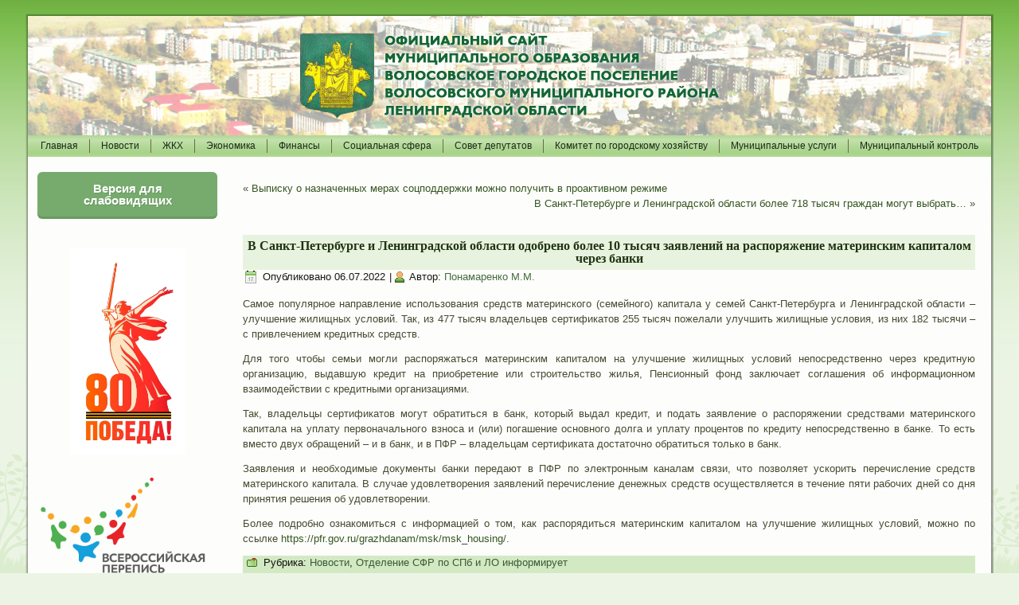

--- FILE ---
content_type: text/html; charset=UTF-8
request_url: https://volosovo-gorod.ru/v-sankt-peterburge-i-leningradskojj-oblasti-odobreno-bolee-10-tysyach-zayavlenijj-na-rasporyazhenie-materinskim-kapitalom-cherez-banki/
body_size: 28002
content:
<!DOCTYPE html PUBLIC "-//W3C//DTD XHTML 1.0 Transitional//EN" "http://www.w3.org/TR/xhtml1/DTD/xhtml1-transitional.dtd">
<html xmlns="http://www.w3.org/1999/xhtml" dir="ltr" lang="ru-RU" prefix="og: https://ogp.me/ns#">
<head profile="http://gmpg.org/xfn/11">
<meta http-equiv="Content-Type" content="text/html; charset=UTF-8" />
<meta 
	name="sputnik-verification" 
	content="HiNgD7fFJeetsSpe"
/>
<title>В Санкт-Петербурге и Ленинградской области одобрено более 10 тысяч заявлений на распоряжение материнским капиталом через банки | Муниципальное образование &quot;Волосовское городское поселение&quot;. Официальный сайт.Муниципальное образование &quot;Волосовское городское поселение&quot;. Официальный сайт.</title>
<link rel="stylesheet" href="https://volosovo-gorod.ru/vls/wp-content/themes/volosovo_1/style.css" type="text/css" media="screen" />
<!--[if IE 6]><link rel="stylesheet" href="https://volosovo-gorod.ru/vls/wp-content/themes/volosovo_1/style.ie6.css" type="text/css" media="screen" /><![endif]-->
<!--[if IE 7]><link rel="stylesheet" href="https://volosovo-gorod.ru/vls/wp-content/themes/volosovo_1/style.ie7.css" type="text/css" media="screen" /><![endif]-->
<link rel="pingback" href="https://volosovo-gorod.ru/vls/xmlrpc.php" />

		<!-- All in One SEO 4.9.3 - aioseo.com -->
	<meta name="description" content="Самое популярное направление использования средств материнского (семейного) капитала у семей Санкт-Петербурга и Ленинградской области – улучшение жилищных условий. Так, из 477 тысяч владельцев сертификатов 255 тысяч пожелали улучшить жилищные условия, из них 182 тысячи – с привлечением кредитных средств. Для того чтобы семьи могли распоряжаться материнским капиталом на улучшение жилищных условий непосредственно через кредитную организацию," />
	<meta name="robots" content="max-image-preview:large" />
	<meta name="author" content="Понамаренко М.М."/>
	<link rel="canonical" href="https://volosovo-gorod.ru/v-sankt-peterburge-i-leningradskojj-oblasti-odobreno-bolee-10-tysyach-zayavlenijj-na-rasporyazhenie-materinskim-kapitalom-cherez-banki/" />
	<meta name="generator" content="All in One SEO (AIOSEO) 4.9.3" />
		<meta property="og:locale" content="ru_RU" />
		<meta property="og:site_name" content="Муниципальное образование &quot;Волосовское городское поселение&quot;. Официальный сайт. | Официальный сайт муниципального образования &quot;Волосовское городское поселение&quot; Волосовского муниципального района Ленинградской области." />
		<meta property="og:type" content="article" />
		<meta property="og:title" content="В Санкт-Петербурге и Ленинградской области одобрено более 10 тысяч заявлений на распоряжение материнским капиталом через банки | Муниципальное образование &quot;Волосовское городское поселение&quot;. Официальный сайт." />
		<meta property="og:description" content="Самое популярное направление использования средств материнского (семейного) капитала у семей Санкт-Петербурга и Ленинградской области – улучшение жилищных условий. Так, из 477 тысяч владельцев сертификатов 255 тысяч пожелали улучшить жилищные условия, из них 182 тысячи – с привлечением кредитных средств. Для того чтобы семьи могли распоряжаться материнским капиталом на улучшение жилищных условий непосредственно через кредитную организацию," />
		<meta property="og:url" content="https://volosovo-gorod.ru/v-sankt-peterburge-i-leningradskojj-oblasti-odobreno-bolee-10-tysyach-zayavlenijj-na-rasporyazhenie-materinskim-kapitalom-cherez-banki/" />
		<meta property="article:published_time" content="2022-07-06T17:38:57+00:00" />
		<meta property="article:modified_time" content="2022-07-06T17:38:57+00:00" />
		<meta name="twitter:card" content="summary" />
		<meta name="twitter:title" content="В Санкт-Петербурге и Ленинградской области одобрено более 10 тысяч заявлений на распоряжение материнским капиталом через банки | Муниципальное образование &quot;Волосовское городское поселение&quot;. Официальный сайт." />
		<meta name="twitter:description" content="Самое популярное направление использования средств материнского (семейного) капитала у семей Санкт-Петербурга и Ленинградской области – улучшение жилищных условий. Так, из 477 тысяч владельцев сертификатов 255 тысяч пожелали улучшить жилищные условия, из них 182 тысячи – с привлечением кредитных средств. Для того чтобы семьи могли распоряжаться материнским капиталом на улучшение жилищных условий непосредственно через кредитную организацию," />
		<script type="application/ld+json" class="aioseo-schema">
			{"@context":"https:\/\/schema.org","@graph":[{"@type":"Article","@id":"https:\/\/volosovo-gorod.ru\/v-sankt-peterburge-i-leningradskojj-oblasti-odobreno-bolee-10-tysyach-zayavlenijj-na-rasporyazhenie-materinskim-kapitalom-cherez-banki\/#article","name":"\u0412 \u0421\u0430\u043d\u043a\u0442-\u041f\u0435\u0442\u0435\u0440\u0431\u0443\u0440\u0433\u0435 \u0438 \u041b\u0435\u043d\u0438\u043d\u0433\u0440\u0430\u0434\u0441\u043a\u043e\u0439 \u043e\u0431\u043b\u0430\u0441\u0442\u0438 \u043e\u0434\u043e\u0431\u0440\u0435\u043d\u043e \u0431\u043e\u043b\u0435\u0435 10 \u0442\u044b\u0441\u044f\u0447 \u0437\u0430\u044f\u0432\u043b\u0435\u043d\u0438\u0439 \u043d\u0430 \u0440\u0430\u0441\u043f\u043e\u0440\u044f\u0436\u0435\u043d\u0438\u0435 \u043c\u0430\u0442\u0435\u0440\u0438\u043d\u0441\u043a\u0438\u043c \u043a\u0430\u043f\u0438\u0442\u0430\u043b\u043e\u043c \u0447\u0435\u0440\u0435\u0437 \u0431\u0430\u043d\u043a\u0438 | \u041c\u0443\u043d\u0438\u0446\u0438\u043f\u0430\u043b\u044c\u043d\u043e\u0435 \u043e\u0431\u0440\u0430\u0437\u043e\u0432\u0430\u043d\u0438\u0435 \"\u0412\u043e\u043b\u043e\u0441\u043e\u0432\u0441\u043a\u043e\u0435 \u0433\u043e\u0440\u043e\u0434\u0441\u043a\u043e\u0435 \u043f\u043e\u0441\u0435\u043b\u0435\u043d\u0438\u0435\". \u041e\u0444\u0438\u0446\u0438\u0430\u043b\u044c\u043d\u044b\u0439 \u0441\u0430\u0439\u0442.","headline":"\u0412 \u0421\u0430\u043d\u043a\u0442-\u041f\u0435\u0442\u0435\u0440\u0431\u0443\u0440\u0433\u0435 \u0438 \u041b\u0435\u043d\u0438\u043d\u0433\u0440\u0430\u0434\u0441\u043a\u043e\u0439 \u043e\u0431\u043b\u0430\u0441\u0442\u0438 \u043e\u0434\u043e\u0431\u0440\u0435\u043d\u043e \u0431\u043e\u043b\u0435\u0435 10 \u0442\u044b\u0441\u044f\u0447 \u0437\u0430\u044f\u0432\u043b\u0435\u043d\u0438\u0439 \u043d\u0430 \u0440\u0430\u0441\u043f\u043e\u0440\u044f\u0436\u0435\u043d\u0438\u0435 \u043c\u0430\u0442\u0435\u0440\u0438\u043d\u0441\u043a\u0438\u043c \u043a\u0430\u043f\u0438\u0442\u0430\u043b\u043e\u043c \u0447\u0435\u0440\u0435\u0437 \u0431\u0430\u043d\u043a\u0438","author":{"@id":"https:\/\/volosovo-gorod.ru\/author\/redaktor\/#author"},"publisher":{"@id":"https:\/\/volosovo-gorod.ru\/#organization"},"datePublished":"2022-07-06T20:38:57+03:00","dateModified":"2022-07-06T20:38:57+03:00","inLanguage":"ru-RU","mainEntityOfPage":{"@id":"https:\/\/volosovo-gorod.ru\/v-sankt-peterburge-i-leningradskojj-oblasti-odobreno-bolee-10-tysyach-zayavlenijj-na-rasporyazhenie-materinskim-kapitalom-cherez-banki\/#webpage"},"isPartOf":{"@id":"https:\/\/volosovo-gorod.ru\/v-sankt-peterburge-i-leningradskojj-oblasti-odobreno-bolee-10-tysyach-zayavlenijj-na-rasporyazhenie-materinskim-kapitalom-cherez-banki\/#webpage"},"articleSection":"\u041d\u043e\u0432\u043e\u0441\u0442\u0438, \u041e\u0442\u0434\u0435\u043b\u0435\u043d\u0438\u0435 \u0421\u0424\u0420 \u043f\u043e \u0421\u041f\u0431 \u0438 \u041b\u041e \u0438\u043d\u0444\u043e\u0440\u043c\u0438\u0440\u0443\u0435\u0442"},{"@type":"BreadcrumbList","@id":"https:\/\/volosovo-gorod.ru\/v-sankt-peterburge-i-leningradskojj-oblasti-odobreno-bolee-10-tysyach-zayavlenijj-na-rasporyazhenie-materinskim-kapitalom-cherez-banki\/#breadcrumblist","itemListElement":[{"@type":"ListItem","@id":"https:\/\/volosovo-gorod.ru#listItem","position":1,"name":"Home","item":"https:\/\/volosovo-gorod.ru","nextItem":{"@type":"ListItem","@id":"https:\/\/volosovo-gorod.ru\/category\/news\/#listItem","name":"\u041d\u043e\u0432\u043e\u0441\u0442\u0438"}},{"@type":"ListItem","@id":"https:\/\/volosovo-gorod.ru\/category\/news\/#listItem","position":2,"name":"\u041d\u043e\u0432\u043e\u0441\u0442\u0438","item":"https:\/\/volosovo-gorod.ru\/category\/news\/","nextItem":{"@type":"ListItem","@id":"https:\/\/volosovo-gorod.ru\/category\/news\/pfrf\/#listItem","name":"\u041e\u0442\u0434\u0435\u043b\u0435\u043d\u0438\u0435 \u0421\u0424\u0420 \u043f\u043e \u0421\u041f\u0431 \u0438 \u041b\u041e \u0438\u043d\u0444\u043e\u0440\u043c\u0438\u0440\u0443\u0435\u0442"},"previousItem":{"@type":"ListItem","@id":"https:\/\/volosovo-gorod.ru#listItem","name":"Home"}},{"@type":"ListItem","@id":"https:\/\/volosovo-gorod.ru\/category\/news\/pfrf\/#listItem","position":3,"name":"\u041e\u0442\u0434\u0435\u043b\u0435\u043d\u0438\u0435 \u0421\u0424\u0420 \u043f\u043e \u0421\u041f\u0431 \u0438 \u041b\u041e \u0438\u043d\u0444\u043e\u0440\u043c\u0438\u0440\u0443\u0435\u0442","item":"https:\/\/volosovo-gorod.ru\/category\/news\/pfrf\/","nextItem":{"@type":"ListItem","@id":"https:\/\/volosovo-gorod.ru\/v-sankt-peterburge-i-leningradskojj-oblasti-odobreno-bolee-10-tysyach-zayavlenijj-na-rasporyazhenie-materinskim-kapitalom-cherez-banki\/#listItem","name":"\u0412 \u0421\u0430\u043d\u043a\u0442-\u041f\u0435\u0442\u0435\u0440\u0431\u0443\u0440\u0433\u0435 \u0438 \u041b\u0435\u043d\u0438\u043d\u0433\u0440\u0430\u0434\u0441\u043a\u043e\u0439 \u043e\u0431\u043b\u0430\u0441\u0442\u0438 \u043e\u0434\u043e\u0431\u0440\u0435\u043d\u043e \u0431\u043e\u043b\u0435\u0435 10 \u0442\u044b\u0441\u044f\u0447 \u0437\u0430\u044f\u0432\u043b\u0435\u043d\u0438\u0439 \u043d\u0430 \u0440\u0430\u0441\u043f\u043e\u0440\u044f\u0436\u0435\u043d\u0438\u0435 \u043c\u0430\u0442\u0435\u0440\u0438\u043d\u0441\u043a\u0438\u043c \u043a\u0430\u043f\u0438\u0442\u0430\u043b\u043e\u043c \u0447\u0435\u0440\u0435\u0437 \u0431\u0430\u043d\u043a\u0438"},"previousItem":{"@type":"ListItem","@id":"https:\/\/volosovo-gorod.ru\/category\/news\/#listItem","name":"\u041d\u043e\u0432\u043e\u0441\u0442\u0438"}},{"@type":"ListItem","@id":"https:\/\/volosovo-gorod.ru\/v-sankt-peterburge-i-leningradskojj-oblasti-odobreno-bolee-10-tysyach-zayavlenijj-na-rasporyazhenie-materinskim-kapitalom-cherez-banki\/#listItem","position":4,"name":"\u0412 \u0421\u0430\u043d\u043a\u0442-\u041f\u0435\u0442\u0435\u0440\u0431\u0443\u0440\u0433\u0435 \u0438 \u041b\u0435\u043d\u0438\u043d\u0433\u0440\u0430\u0434\u0441\u043a\u043e\u0439 \u043e\u0431\u043b\u0430\u0441\u0442\u0438 \u043e\u0434\u043e\u0431\u0440\u0435\u043d\u043e \u0431\u043e\u043b\u0435\u0435 10 \u0442\u044b\u0441\u044f\u0447 \u0437\u0430\u044f\u0432\u043b\u0435\u043d\u0438\u0439 \u043d\u0430 \u0440\u0430\u0441\u043f\u043e\u0440\u044f\u0436\u0435\u043d\u0438\u0435 \u043c\u0430\u0442\u0435\u0440\u0438\u043d\u0441\u043a\u0438\u043c \u043a\u0430\u043f\u0438\u0442\u0430\u043b\u043e\u043c \u0447\u0435\u0440\u0435\u0437 \u0431\u0430\u043d\u043a\u0438","previousItem":{"@type":"ListItem","@id":"https:\/\/volosovo-gorod.ru\/category\/news\/pfrf\/#listItem","name":"\u041e\u0442\u0434\u0435\u043b\u0435\u043d\u0438\u0435 \u0421\u0424\u0420 \u043f\u043e \u0421\u041f\u0431 \u0438 \u041b\u041e \u0438\u043d\u0444\u043e\u0440\u043c\u0438\u0440\u0443\u0435\u0442"}}]},{"@type":"Organization","@id":"https:\/\/volosovo-gorod.ru\/#organization","name":"\u041c\u0443\u043d\u0438\u0446\u0438\u043f\u0430\u043b\u044c\u043d\u043e\u0435 \u043e\u0431\u0440\u0430\u0437\u043e\u0432\u0430\u043d\u0438\u0435 \"\u0412\u043e\u043b\u043e\u0441\u043e\u0432\u0441\u043a\u043e\u0435 \u0433\u043e\u0440\u043e\u0434\u0441\u043a\u043e\u0435 \u043f\u043e\u0441\u0435\u043b\u0435\u043d\u0438\u0435\". \u041e\u0444\u0438\u0446\u0438\u0430\u043b\u044c\u043d\u044b\u0439 \u0441\u0430\u0439\u0442.","description":"\u041e\u0444\u0438\u0446\u0438\u0430\u043b\u044c\u043d\u044b\u0439 \u0441\u0430\u0439\u0442 \u043c\u0443\u043d\u0438\u0446\u0438\u043f\u0430\u043b\u044c\u043d\u043e\u0433\u043e \u043e\u0431\u0440\u0430\u0437\u043e\u0432\u0430\u043d\u0438\u044f \"\u0412\u043e\u043b\u043e\u0441\u043e\u0432\u0441\u043a\u043e\u0435 \u0433\u043e\u0440\u043e\u0434\u0441\u043a\u043e\u0435 \u043f\u043e\u0441\u0435\u043b\u0435\u043d\u0438\u0435\" \u0412\u043e\u043b\u043e\u0441\u043e\u0432\u0441\u043a\u043e\u0433\u043e \u043c\u0443\u043d\u0438\u0446\u0438\u043f\u0430\u043b\u044c\u043d\u043e\u0433\u043e \u0440\u0430\u0439\u043e\u043d\u0430 \u041b\u0435\u043d\u0438\u043d\u0433\u0440\u0430\u0434\u0441\u043a\u043e\u0439 \u043e\u0431\u043b\u0430\u0441\u0442\u0438.","url":"https:\/\/volosovo-gorod.ru\/"},{"@type":"Person","@id":"https:\/\/volosovo-gorod.ru\/author\/redaktor\/#author","url":"https:\/\/volosovo-gorod.ru\/author\/redaktor\/","name":"\u041f\u043e\u043d\u0430\u043c\u0430\u0440\u0435\u043d\u043a\u043e \u041c.\u041c."},{"@type":"WebPage","@id":"https:\/\/volosovo-gorod.ru\/v-sankt-peterburge-i-leningradskojj-oblasti-odobreno-bolee-10-tysyach-zayavlenijj-na-rasporyazhenie-materinskim-kapitalom-cherez-banki\/#webpage","url":"https:\/\/volosovo-gorod.ru\/v-sankt-peterburge-i-leningradskojj-oblasti-odobreno-bolee-10-tysyach-zayavlenijj-na-rasporyazhenie-materinskim-kapitalom-cherez-banki\/","name":"\u0412 \u0421\u0430\u043d\u043a\u0442-\u041f\u0435\u0442\u0435\u0440\u0431\u0443\u0440\u0433\u0435 \u0438 \u041b\u0435\u043d\u0438\u043d\u0433\u0440\u0430\u0434\u0441\u043a\u043e\u0439 \u043e\u0431\u043b\u0430\u0441\u0442\u0438 \u043e\u0434\u043e\u0431\u0440\u0435\u043d\u043e \u0431\u043e\u043b\u0435\u0435 10 \u0442\u044b\u0441\u044f\u0447 \u0437\u0430\u044f\u0432\u043b\u0435\u043d\u0438\u0439 \u043d\u0430 \u0440\u0430\u0441\u043f\u043e\u0440\u044f\u0436\u0435\u043d\u0438\u0435 \u043c\u0430\u0442\u0435\u0440\u0438\u043d\u0441\u043a\u0438\u043c \u043a\u0430\u043f\u0438\u0442\u0430\u043b\u043e\u043c \u0447\u0435\u0440\u0435\u0437 \u0431\u0430\u043d\u043a\u0438 | \u041c\u0443\u043d\u0438\u0446\u0438\u043f\u0430\u043b\u044c\u043d\u043e\u0435 \u043e\u0431\u0440\u0430\u0437\u043e\u0432\u0430\u043d\u0438\u0435 \"\u0412\u043e\u043b\u043e\u0441\u043e\u0432\u0441\u043a\u043e\u0435 \u0433\u043e\u0440\u043e\u0434\u0441\u043a\u043e\u0435 \u043f\u043e\u0441\u0435\u043b\u0435\u043d\u0438\u0435\". \u041e\u0444\u0438\u0446\u0438\u0430\u043b\u044c\u043d\u044b\u0439 \u0441\u0430\u0439\u0442.","description":"\u0421\u0430\u043c\u043e\u0435 \u043f\u043e\u043f\u0443\u043b\u044f\u0440\u043d\u043e\u0435 \u043d\u0430\u043f\u0440\u0430\u0432\u043b\u0435\u043d\u0438\u0435 \u0438\u0441\u043f\u043e\u043b\u044c\u0437\u043e\u0432\u0430\u043d\u0438\u044f \u0441\u0440\u0435\u0434\u0441\u0442\u0432 \u043c\u0430\u0442\u0435\u0440\u0438\u043d\u0441\u043a\u043e\u0433\u043e (\u0441\u0435\u043c\u0435\u0439\u043d\u043e\u0433\u043e) \u043a\u0430\u043f\u0438\u0442\u0430\u043b\u0430 \u0443 \u0441\u0435\u043c\u0435\u0439 \u0421\u0430\u043d\u043a\u0442-\u041f\u0435\u0442\u0435\u0440\u0431\u0443\u0440\u0433\u0430 \u0438 \u041b\u0435\u043d\u0438\u043d\u0433\u0440\u0430\u0434\u0441\u043a\u043e\u0439 \u043e\u0431\u043b\u0430\u0441\u0442\u0438 \u2013 \u0443\u043b\u0443\u0447\u0448\u0435\u043d\u0438\u0435 \u0436\u0438\u043b\u0438\u0449\u043d\u044b\u0445 \u0443\u0441\u043b\u043e\u0432\u0438\u0439. \u0422\u0430\u043a, \u0438\u0437 477 \u0442\u044b\u0441\u044f\u0447 \u0432\u043b\u0430\u0434\u0435\u043b\u044c\u0446\u0435\u0432 \u0441\u0435\u0440\u0442\u0438\u0444\u0438\u043a\u0430\u0442\u043e\u0432 255 \u0442\u044b\u0441\u044f\u0447 \u043f\u043e\u0436\u0435\u043b\u0430\u043b\u0438 \u0443\u043b\u0443\u0447\u0448\u0438\u0442\u044c \u0436\u0438\u043b\u0438\u0449\u043d\u044b\u0435 \u0443\u0441\u043b\u043e\u0432\u0438\u044f, \u0438\u0437 \u043d\u0438\u0445 182 \u0442\u044b\u0441\u044f\u0447\u0438 \u2013 \u0441 \u043f\u0440\u0438\u0432\u043b\u0435\u0447\u0435\u043d\u0438\u0435\u043c \u043a\u0440\u0435\u0434\u0438\u0442\u043d\u044b\u0445 \u0441\u0440\u0435\u0434\u0441\u0442\u0432. \u0414\u043b\u044f \u0442\u043e\u0433\u043e \u0447\u0442\u043e\u0431\u044b \u0441\u0435\u043c\u044c\u0438 \u043c\u043e\u0433\u043b\u0438 \u0440\u0430\u0441\u043f\u043e\u0440\u044f\u0436\u0430\u0442\u044c\u0441\u044f \u043c\u0430\u0442\u0435\u0440\u0438\u043d\u0441\u043a\u0438\u043c \u043a\u0430\u043f\u0438\u0442\u0430\u043b\u043e\u043c \u043d\u0430 \u0443\u043b\u0443\u0447\u0448\u0435\u043d\u0438\u0435 \u0436\u0438\u043b\u0438\u0449\u043d\u044b\u0445 \u0443\u0441\u043b\u043e\u0432\u0438\u0439 \u043d\u0435\u043f\u043e\u0441\u0440\u0435\u0434\u0441\u0442\u0432\u0435\u043d\u043d\u043e \u0447\u0435\u0440\u0435\u0437 \u043a\u0440\u0435\u0434\u0438\u0442\u043d\u0443\u044e \u043e\u0440\u0433\u0430\u043d\u0438\u0437\u0430\u0446\u0438\u044e,","inLanguage":"ru-RU","isPartOf":{"@id":"https:\/\/volosovo-gorod.ru\/#website"},"breadcrumb":{"@id":"https:\/\/volosovo-gorod.ru\/v-sankt-peterburge-i-leningradskojj-oblasti-odobreno-bolee-10-tysyach-zayavlenijj-na-rasporyazhenie-materinskim-kapitalom-cherez-banki\/#breadcrumblist"},"author":{"@id":"https:\/\/volosovo-gorod.ru\/author\/redaktor\/#author"},"creator":{"@id":"https:\/\/volosovo-gorod.ru\/author\/redaktor\/#author"},"datePublished":"2022-07-06T20:38:57+03:00","dateModified":"2022-07-06T20:38:57+03:00"},{"@type":"WebSite","@id":"https:\/\/volosovo-gorod.ru\/#website","url":"https:\/\/volosovo-gorod.ru\/","name":"\u041c\u0443\u043d\u0438\u0446\u0438\u043f\u0430\u043b\u044c\u043d\u043e\u0435 \u043e\u0431\u0440\u0430\u0437\u043e\u0432\u0430\u043d\u0438\u0435 \"\u0412\u043e\u043b\u043e\u0441\u043e\u0432\u0441\u043a\u043e\u0435 \u0433\u043e\u0440\u043e\u0434\u0441\u043a\u043e\u0435 \u043f\u043e\u0441\u0435\u043b\u0435\u043d\u0438\u0435\". \u041e\u0444\u0438\u0446\u0438\u0430\u043b\u044c\u043d\u044b\u0439 \u0441\u0430\u0439\u0442.","description":"\u041e\u0444\u0438\u0446\u0438\u0430\u043b\u044c\u043d\u044b\u0439 \u0441\u0430\u0439\u0442 \u043c\u0443\u043d\u0438\u0446\u0438\u043f\u0430\u043b\u044c\u043d\u043e\u0433\u043e \u043e\u0431\u0440\u0430\u0437\u043e\u0432\u0430\u043d\u0438\u044f \"\u0412\u043e\u043b\u043e\u0441\u043e\u0432\u0441\u043a\u043e\u0435 \u0433\u043e\u0440\u043e\u0434\u0441\u043a\u043e\u0435 \u043f\u043e\u0441\u0435\u043b\u0435\u043d\u0438\u0435\" \u0412\u043e\u043b\u043e\u0441\u043e\u0432\u0441\u043a\u043e\u0433\u043e \u043c\u0443\u043d\u0438\u0446\u0438\u043f\u0430\u043b\u044c\u043d\u043e\u0433\u043e \u0440\u0430\u0439\u043e\u043d\u0430 \u041b\u0435\u043d\u0438\u043d\u0433\u0440\u0430\u0434\u0441\u043a\u043e\u0439 \u043e\u0431\u043b\u0430\u0441\u0442\u0438.","inLanguage":"ru-RU","publisher":{"@id":"https:\/\/volosovo-gorod.ru\/#organization"}}]}
		</script>
		<!-- All in One SEO -->

<link rel="alternate" type="application/rss+xml" title="Муниципальное образование &quot;Волосовское городское поселение&quot;. Официальный сайт. &raquo; Лента" href="https://volosovo-gorod.ru/feed/" />
<link rel="alternate" type="application/rss+xml" title="Муниципальное образование &quot;Волосовское городское поселение&quot;. Официальный сайт. &raquo; Лента комментариев" href="https://volosovo-gorod.ru/comments/feed/" />
<link rel="alternate" type="application/rss+xml" title="Муниципальное образование &quot;Волосовское городское поселение&quot;. Официальный сайт. &raquo; Лента комментариев к &laquo;В Санкт-Петербурге и Ленинградской области одобрено более 10 тысяч заявлений на распоряжение материнским капиталом через банки&raquo;" href="https://volosovo-gorod.ru/v-sankt-peterburge-i-leningradskojj-oblasti-odobreno-bolee-10-tysyach-zayavlenijj-na-rasporyazhenie-materinskim-kapitalom-cherez-banki/feed/" />
<link rel="alternate" title="oEmbed (JSON)" type="application/json+oembed" href="https://volosovo-gorod.ru/wp-json/oembed/1.0/embed?url=https%3A%2F%2Fvolosovo-gorod.ru%2Fv-sankt-peterburge-i-leningradskojj-oblasti-odobreno-bolee-10-tysyach-zayavlenijj-na-rasporyazhenie-materinskim-kapitalom-cherez-banki%2F" />
<link rel="alternate" title="oEmbed (XML)" type="text/xml+oembed" href="https://volosovo-gorod.ru/wp-json/oembed/1.0/embed?url=https%3A%2F%2Fvolosovo-gorod.ru%2Fv-sankt-peterburge-i-leningradskojj-oblasti-odobreno-bolee-10-tysyach-zayavlenijj-na-rasporyazhenie-materinskim-kapitalom-cherez-banki%2F&#038;format=xml" />
<style id='wp-img-auto-sizes-contain-inline-css' type='text/css'>
img:is([sizes=auto i],[sizes^="auto," i]){contain-intrinsic-size:3000px 1500px}
/*# sourceURL=wp-img-auto-sizes-contain-inline-css */
</style>
<style id='wp-emoji-styles-inline-css' type='text/css'>

	img.wp-smiley, img.emoji {
		display: inline !important;
		border: none !important;
		box-shadow: none !important;
		height: 1em !important;
		width: 1em !important;
		margin: 0 0.07em !important;
		vertical-align: -0.1em !important;
		background: none !important;
		padding: 0 !important;
	}
/*# sourceURL=wp-emoji-styles-inline-css */
</style>
<style id='wp-block-library-inline-css' type='text/css'>
:root{--wp-block-synced-color:#7a00df;--wp-block-synced-color--rgb:122,0,223;--wp-bound-block-color:var(--wp-block-synced-color);--wp-editor-canvas-background:#ddd;--wp-admin-theme-color:#007cba;--wp-admin-theme-color--rgb:0,124,186;--wp-admin-theme-color-darker-10:#006ba1;--wp-admin-theme-color-darker-10--rgb:0,107,160.5;--wp-admin-theme-color-darker-20:#005a87;--wp-admin-theme-color-darker-20--rgb:0,90,135;--wp-admin-border-width-focus:2px}@media (min-resolution:192dpi){:root{--wp-admin-border-width-focus:1.5px}}.wp-element-button{cursor:pointer}:root .has-very-light-gray-background-color{background-color:#eee}:root .has-very-dark-gray-background-color{background-color:#313131}:root .has-very-light-gray-color{color:#eee}:root .has-very-dark-gray-color{color:#313131}:root .has-vivid-green-cyan-to-vivid-cyan-blue-gradient-background{background:linear-gradient(135deg,#00d084,#0693e3)}:root .has-purple-crush-gradient-background{background:linear-gradient(135deg,#34e2e4,#4721fb 50%,#ab1dfe)}:root .has-hazy-dawn-gradient-background{background:linear-gradient(135deg,#faaca8,#dad0ec)}:root .has-subdued-olive-gradient-background{background:linear-gradient(135deg,#fafae1,#67a671)}:root .has-atomic-cream-gradient-background{background:linear-gradient(135deg,#fdd79a,#004a59)}:root .has-nightshade-gradient-background{background:linear-gradient(135deg,#330968,#31cdcf)}:root .has-midnight-gradient-background{background:linear-gradient(135deg,#020381,#2874fc)}:root{--wp--preset--font-size--normal:16px;--wp--preset--font-size--huge:42px}.has-regular-font-size{font-size:1em}.has-larger-font-size{font-size:2.625em}.has-normal-font-size{font-size:var(--wp--preset--font-size--normal)}.has-huge-font-size{font-size:var(--wp--preset--font-size--huge)}.has-text-align-center{text-align:center}.has-text-align-left{text-align:left}.has-text-align-right{text-align:right}.has-fit-text{white-space:nowrap!important}#end-resizable-editor-section{display:none}.aligncenter{clear:both}.items-justified-left{justify-content:flex-start}.items-justified-center{justify-content:center}.items-justified-right{justify-content:flex-end}.items-justified-space-between{justify-content:space-between}.screen-reader-text{border:0;clip-path:inset(50%);height:1px;margin:-1px;overflow:hidden;padding:0;position:absolute;width:1px;word-wrap:normal!important}.screen-reader-text:focus{background-color:#ddd;clip-path:none;color:#444;display:block;font-size:1em;height:auto;left:5px;line-height:normal;padding:15px 23px 14px;text-decoration:none;top:5px;width:auto;z-index:100000}html :where(.has-border-color){border-style:solid}html :where([style*=border-top-color]){border-top-style:solid}html :where([style*=border-right-color]){border-right-style:solid}html :where([style*=border-bottom-color]){border-bottom-style:solid}html :where([style*=border-left-color]){border-left-style:solid}html :where([style*=border-width]){border-style:solid}html :where([style*=border-top-width]){border-top-style:solid}html :where([style*=border-right-width]){border-right-style:solid}html :where([style*=border-bottom-width]){border-bottom-style:solid}html :where([style*=border-left-width]){border-left-style:solid}html :where(img[class*=wp-image-]){height:auto;max-width:100%}:where(figure){margin:0 0 1em}html :where(.is-position-sticky){--wp-admin--admin-bar--position-offset:var(--wp-admin--admin-bar--height,0px)}@media screen and (max-width:600px){html :where(.is-position-sticky){--wp-admin--admin-bar--position-offset:0px}}

/*# sourceURL=wp-block-library-inline-css */
</style><style id='wp-block-image-inline-css' type='text/css'>
.wp-block-image>a,.wp-block-image>figure>a{display:inline-block}.wp-block-image img{box-sizing:border-box;height:auto;max-width:100%;vertical-align:bottom}@media not (prefers-reduced-motion){.wp-block-image img.hide{visibility:hidden}.wp-block-image img.show{animation:show-content-image .4s}}.wp-block-image[style*=border-radius] img,.wp-block-image[style*=border-radius]>a{border-radius:inherit}.wp-block-image.has-custom-border img{box-sizing:border-box}.wp-block-image.aligncenter{text-align:center}.wp-block-image.alignfull>a,.wp-block-image.alignwide>a{width:100%}.wp-block-image.alignfull img,.wp-block-image.alignwide img{height:auto;width:100%}.wp-block-image .aligncenter,.wp-block-image .alignleft,.wp-block-image .alignright,.wp-block-image.aligncenter,.wp-block-image.alignleft,.wp-block-image.alignright{display:table}.wp-block-image .aligncenter>figcaption,.wp-block-image .alignleft>figcaption,.wp-block-image .alignright>figcaption,.wp-block-image.aligncenter>figcaption,.wp-block-image.alignleft>figcaption,.wp-block-image.alignright>figcaption{caption-side:bottom;display:table-caption}.wp-block-image .alignleft{float:left;margin:.5em 1em .5em 0}.wp-block-image .alignright{float:right;margin:.5em 0 .5em 1em}.wp-block-image .aligncenter{margin-left:auto;margin-right:auto}.wp-block-image :where(figcaption){margin-bottom:1em;margin-top:.5em}.wp-block-image.is-style-circle-mask img{border-radius:9999px}@supports ((-webkit-mask-image:none) or (mask-image:none)) or (-webkit-mask-image:none){.wp-block-image.is-style-circle-mask img{border-radius:0;-webkit-mask-image:url('data:image/svg+xml;utf8,<svg viewBox="0 0 100 100" xmlns="http://www.w3.org/2000/svg"><circle cx="50" cy="50" r="50"/></svg>');mask-image:url('data:image/svg+xml;utf8,<svg viewBox="0 0 100 100" xmlns="http://www.w3.org/2000/svg"><circle cx="50" cy="50" r="50"/></svg>');mask-mode:alpha;-webkit-mask-position:center;mask-position:center;-webkit-mask-repeat:no-repeat;mask-repeat:no-repeat;-webkit-mask-size:contain;mask-size:contain}}:root :where(.wp-block-image.is-style-rounded img,.wp-block-image .is-style-rounded img){border-radius:9999px}.wp-block-image figure{margin:0}.wp-lightbox-container{display:flex;flex-direction:column;position:relative}.wp-lightbox-container img{cursor:zoom-in}.wp-lightbox-container img:hover+button{opacity:1}.wp-lightbox-container button{align-items:center;backdrop-filter:blur(16px) saturate(180%);background-color:#5a5a5a40;border:none;border-radius:4px;cursor:zoom-in;display:flex;height:20px;justify-content:center;opacity:0;padding:0;position:absolute;right:16px;text-align:center;top:16px;width:20px;z-index:100}@media not (prefers-reduced-motion){.wp-lightbox-container button{transition:opacity .2s ease}}.wp-lightbox-container button:focus-visible{outline:3px auto #5a5a5a40;outline:3px auto -webkit-focus-ring-color;outline-offset:3px}.wp-lightbox-container button:hover{cursor:pointer;opacity:1}.wp-lightbox-container button:focus{opacity:1}.wp-lightbox-container button:focus,.wp-lightbox-container button:hover,.wp-lightbox-container button:not(:hover):not(:active):not(.has-background){background-color:#5a5a5a40;border:none}.wp-lightbox-overlay{box-sizing:border-box;cursor:zoom-out;height:100vh;left:0;overflow:hidden;position:fixed;top:0;visibility:hidden;width:100%;z-index:100000}.wp-lightbox-overlay .close-button{align-items:center;cursor:pointer;display:flex;justify-content:center;min-height:40px;min-width:40px;padding:0;position:absolute;right:calc(env(safe-area-inset-right) + 16px);top:calc(env(safe-area-inset-top) + 16px);z-index:5000000}.wp-lightbox-overlay .close-button:focus,.wp-lightbox-overlay .close-button:hover,.wp-lightbox-overlay .close-button:not(:hover):not(:active):not(.has-background){background:none;border:none}.wp-lightbox-overlay .lightbox-image-container{height:var(--wp--lightbox-container-height);left:50%;overflow:hidden;position:absolute;top:50%;transform:translate(-50%,-50%);transform-origin:top left;width:var(--wp--lightbox-container-width);z-index:9999999999}.wp-lightbox-overlay .wp-block-image{align-items:center;box-sizing:border-box;display:flex;height:100%;justify-content:center;margin:0;position:relative;transform-origin:0 0;width:100%;z-index:3000000}.wp-lightbox-overlay .wp-block-image img{height:var(--wp--lightbox-image-height);min-height:var(--wp--lightbox-image-height);min-width:var(--wp--lightbox-image-width);width:var(--wp--lightbox-image-width)}.wp-lightbox-overlay .wp-block-image figcaption{display:none}.wp-lightbox-overlay button{background:none;border:none}.wp-lightbox-overlay .scrim{background-color:#fff;height:100%;opacity:.9;position:absolute;width:100%;z-index:2000000}.wp-lightbox-overlay.active{visibility:visible}@media not (prefers-reduced-motion){.wp-lightbox-overlay.active{animation:turn-on-visibility .25s both}.wp-lightbox-overlay.active img{animation:turn-on-visibility .35s both}.wp-lightbox-overlay.show-closing-animation:not(.active){animation:turn-off-visibility .35s both}.wp-lightbox-overlay.show-closing-animation:not(.active) img{animation:turn-off-visibility .25s both}.wp-lightbox-overlay.zoom.active{animation:none;opacity:1;visibility:visible}.wp-lightbox-overlay.zoom.active .lightbox-image-container{animation:lightbox-zoom-in .4s}.wp-lightbox-overlay.zoom.active .lightbox-image-container img{animation:none}.wp-lightbox-overlay.zoom.active .scrim{animation:turn-on-visibility .4s forwards}.wp-lightbox-overlay.zoom.show-closing-animation:not(.active){animation:none}.wp-lightbox-overlay.zoom.show-closing-animation:not(.active) .lightbox-image-container{animation:lightbox-zoom-out .4s}.wp-lightbox-overlay.zoom.show-closing-animation:not(.active) .lightbox-image-container img{animation:none}.wp-lightbox-overlay.zoom.show-closing-animation:not(.active) .scrim{animation:turn-off-visibility .4s forwards}}@keyframes show-content-image{0%{visibility:hidden}99%{visibility:hidden}to{visibility:visible}}@keyframes turn-on-visibility{0%{opacity:0}to{opacity:1}}@keyframes turn-off-visibility{0%{opacity:1;visibility:visible}99%{opacity:0;visibility:visible}to{opacity:0;visibility:hidden}}@keyframes lightbox-zoom-in{0%{transform:translate(calc((-100vw + var(--wp--lightbox-scrollbar-width))/2 + var(--wp--lightbox-initial-left-position)),calc(-50vh + var(--wp--lightbox-initial-top-position))) scale(var(--wp--lightbox-scale))}to{transform:translate(-50%,-50%) scale(1)}}@keyframes lightbox-zoom-out{0%{transform:translate(-50%,-50%) scale(1);visibility:visible}99%{visibility:visible}to{transform:translate(calc((-100vw + var(--wp--lightbox-scrollbar-width))/2 + var(--wp--lightbox-initial-left-position)),calc(-50vh + var(--wp--lightbox-initial-top-position))) scale(var(--wp--lightbox-scale));visibility:hidden}}
/*# sourceURL=https://volosovo-gorod.ru/vls/wp-includes/blocks/image/style.min.css */
</style>
<style id='wp-block-code-inline-css' type='text/css'>
.wp-block-code{box-sizing:border-box}.wp-block-code code{
  /*!rtl:begin:ignore*/direction:ltr;display:block;font-family:inherit;overflow-wrap:break-word;text-align:initial;white-space:pre-wrap
  /*!rtl:end:ignore*/}
/*# sourceURL=https://volosovo-gorod.ru/vls/wp-includes/blocks/code/style.min.css */
</style>
<style id='global-styles-inline-css' type='text/css'>
:root{--wp--preset--aspect-ratio--square: 1;--wp--preset--aspect-ratio--4-3: 4/3;--wp--preset--aspect-ratio--3-4: 3/4;--wp--preset--aspect-ratio--3-2: 3/2;--wp--preset--aspect-ratio--2-3: 2/3;--wp--preset--aspect-ratio--16-9: 16/9;--wp--preset--aspect-ratio--9-16: 9/16;--wp--preset--color--black: #000000;--wp--preset--color--cyan-bluish-gray: #abb8c3;--wp--preset--color--white: #ffffff;--wp--preset--color--pale-pink: #f78da7;--wp--preset--color--vivid-red: #cf2e2e;--wp--preset--color--luminous-vivid-orange: #ff6900;--wp--preset--color--luminous-vivid-amber: #fcb900;--wp--preset--color--light-green-cyan: #7bdcb5;--wp--preset--color--vivid-green-cyan: #00d084;--wp--preset--color--pale-cyan-blue: #8ed1fc;--wp--preset--color--vivid-cyan-blue: #0693e3;--wp--preset--color--vivid-purple: #9b51e0;--wp--preset--gradient--vivid-cyan-blue-to-vivid-purple: linear-gradient(135deg,rgb(6,147,227) 0%,rgb(155,81,224) 100%);--wp--preset--gradient--light-green-cyan-to-vivid-green-cyan: linear-gradient(135deg,rgb(122,220,180) 0%,rgb(0,208,130) 100%);--wp--preset--gradient--luminous-vivid-amber-to-luminous-vivid-orange: linear-gradient(135deg,rgb(252,185,0) 0%,rgb(255,105,0) 100%);--wp--preset--gradient--luminous-vivid-orange-to-vivid-red: linear-gradient(135deg,rgb(255,105,0) 0%,rgb(207,46,46) 100%);--wp--preset--gradient--very-light-gray-to-cyan-bluish-gray: linear-gradient(135deg,rgb(238,238,238) 0%,rgb(169,184,195) 100%);--wp--preset--gradient--cool-to-warm-spectrum: linear-gradient(135deg,rgb(74,234,220) 0%,rgb(151,120,209) 20%,rgb(207,42,186) 40%,rgb(238,44,130) 60%,rgb(251,105,98) 80%,rgb(254,248,76) 100%);--wp--preset--gradient--blush-light-purple: linear-gradient(135deg,rgb(255,206,236) 0%,rgb(152,150,240) 100%);--wp--preset--gradient--blush-bordeaux: linear-gradient(135deg,rgb(254,205,165) 0%,rgb(254,45,45) 50%,rgb(107,0,62) 100%);--wp--preset--gradient--luminous-dusk: linear-gradient(135deg,rgb(255,203,112) 0%,rgb(199,81,192) 50%,rgb(65,88,208) 100%);--wp--preset--gradient--pale-ocean: linear-gradient(135deg,rgb(255,245,203) 0%,rgb(182,227,212) 50%,rgb(51,167,181) 100%);--wp--preset--gradient--electric-grass: linear-gradient(135deg,rgb(202,248,128) 0%,rgb(113,206,126) 100%);--wp--preset--gradient--midnight: linear-gradient(135deg,rgb(2,3,129) 0%,rgb(40,116,252) 100%);--wp--preset--font-size--small: 13px;--wp--preset--font-size--medium: 20px;--wp--preset--font-size--large: 36px;--wp--preset--font-size--x-large: 42px;--wp--preset--spacing--20: 0.44rem;--wp--preset--spacing--30: 0.67rem;--wp--preset--spacing--40: 1rem;--wp--preset--spacing--50: 1.5rem;--wp--preset--spacing--60: 2.25rem;--wp--preset--spacing--70: 3.38rem;--wp--preset--spacing--80: 5.06rem;--wp--preset--shadow--natural: 6px 6px 9px rgba(0, 0, 0, 0.2);--wp--preset--shadow--deep: 12px 12px 50px rgba(0, 0, 0, 0.4);--wp--preset--shadow--sharp: 6px 6px 0px rgba(0, 0, 0, 0.2);--wp--preset--shadow--outlined: 6px 6px 0px -3px rgb(255, 255, 255), 6px 6px rgb(0, 0, 0);--wp--preset--shadow--crisp: 6px 6px 0px rgb(0, 0, 0);}:where(.is-layout-flex){gap: 0.5em;}:where(.is-layout-grid){gap: 0.5em;}body .is-layout-flex{display: flex;}.is-layout-flex{flex-wrap: wrap;align-items: center;}.is-layout-flex > :is(*, div){margin: 0;}body .is-layout-grid{display: grid;}.is-layout-grid > :is(*, div){margin: 0;}:where(.wp-block-columns.is-layout-flex){gap: 2em;}:where(.wp-block-columns.is-layout-grid){gap: 2em;}:where(.wp-block-post-template.is-layout-flex){gap: 1.25em;}:where(.wp-block-post-template.is-layout-grid){gap: 1.25em;}.has-black-color{color: var(--wp--preset--color--black) !important;}.has-cyan-bluish-gray-color{color: var(--wp--preset--color--cyan-bluish-gray) !important;}.has-white-color{color: var(--wp--preset--color--white) !important;}.has-pale-pink-color{color: var(--wp--preset--color--pale-pink) !important;}.has-vivid-red-color{color: var(--wp--preset--color--vivid-red) !important;}.has-luminous-vivid-orange-color{color: var(--wp--preset--color--luminous-vivid-orange) !important;}.has-luminous-vivid-amber-color{color: var(--wp--preset--color--luminous-vivid-amber) !important;}.has-light-green-cyan-color{color: var(--wp--preset--color--light-green-cyan) !important;}.has-vivid-green-cyan-color{color: var(--wp--preset--color--vivid-green-cyan) !important;}.has-pale-cyan-blue-color{color: var(--wp--preset--color--pale-cyan-blue) !important;}.has-vivid-cyan-blue-color{color: var(--wp--preset--color--vivid-cyan-blue) !important;}.has-vivid-purple-color{color: var(--wp--preset--color--vivid-purple) !important;}.has-black-background-color{background-color: var(--wp--preset--color--black) !important;}.has-cyan-bluish-gray-background-color{background-color: var(--wp--preset--color--cyan-bluish-gray) !important;}.has-white-background-color{background-color: var(--wp--preset--color--white) !important;}.has-pale-pink-background-color{background-color: var(--wp--preset--color--pale-pink) !important;}.has-vivid-red-background-color{background-color: var(--wp--preset--color--vivid-red) !important;}.has-luminous-vivid-orange-background-color{background-color: var(--wp--preset--color--luminous-vivid-orange) !important;}.has-luminous-vivid-amber-background-color{background-color: var(--wp--preset--color--luminous-vivid-amber) !important;}.has-light-green-cyan-background-color{background-color: var(--wp--preset--color--light-green-cyan) !important;}.has-vivid-green-cyan-background-color{background-color: var(--wp--preset--color--vivid-green-cyan) !important;}.has-pale-cyan-blue-background-color{background-color: var(--wp--preset--color--pale-cyan-blue) !important;}.has-vivid-cyan-blue-background-color{background-color: var(--wp--preset--color--vivid-cyan-blue) !important;}.has-vivid-purple-background-color{background-color: var(--wp--preset--color--vivid-purple) !important;}.has-black-border-color{border-color: var(--wp--preset--color--black) !important;}.has-cyan-bluish-gray-border-color{border-color: var(--wp--preset--color--cyan-bluish-gray) !important;}.has-white-border-color{border-color: var(--wp--preset--color--white) !important;}.has-pale-pink-border-color{border-color: var(--wp--preset--color--pale-pink) !important;}.has-vivid-red-border-color{border-color: var(--wp--preset--color--vivid-red) !important;}.has-luminous-vivid-orange-border-color{border-color: var(--wp--preset--color--luminous-vivid-orange) !important;}.has-luminous-vivid-amber-border-color{border-color: var(--wp--preset--color--luminous-vivid-amber) !important;}.has-light-green-cyan-border-color{border-color: var(--wp--preset--color--light-green-cyan) !important;}.has-vivid-green-cyan-border-color{border-color: var(--wp--preset--color--vivid-green-cyan) !important;}.has-pale-cyan-blue-border-color{border-color: var(--wp--preset--color--pale-cyan-blue) !important;}.has-vivid-cyan-blue-border-color{border-color: var(--wp--preset--color--vivid-cyan-blue) !important;}.has-vivid-purple-border-color{border-color: var(--wp--preset--color--vivid-purple) !important;}.has-vivid-cyan-blue-to-vivid-purple-gradient-background{background: var(--wp--preset--gradient--vivid-cyan-blue-to-vivid-purple) !important;}.has-light-green-cyan-to-vivid-green-cyan-gradient-background{background: var(--wp--preset--gradient--light-green-cyan-to-vivid-green-cyan) !important;}.has-luminous-vivid-amber-to-luminous-vivid-orange-gradient-background{background: var(--wp--preset--gradient--luminous-vivid-amber-to-luminous-vivid-orange) !important;}.has-luminous-vivid-orange-to-vivid-red-gradient-background{background: var(--wp--preset--gradient--luminous-vivid-orange-to-vivid-red) !important;}.has-very-light-gray-to-cyan-bluish-gray-gradient-background{background: var(--wp--preset--gradient--very-light-gray-to-cyan-bluish-gray) !important;}.has-cool-to-warm-spectrum-gradient-background{background: var(--wp--preset--gradient--cool-to-warm-spectrum) !important;}.has-blush-light-purple-gradient-background{background: var(--wp--preset--gradient--blush-light-purple) !important;}.has-blush-bordeaux-gradient-background{background: var(--wp--preset--gradient--blush-bordeaux) !important;}.has-luminous-dusk-gradient-background{background: var(--wp--preset--gradient--luminous-dusk) !important;}.has-pale-ocean-gradient-background{background: var(--wp--preset--gradient--pale-ocean) !important;}.has-electric-grass-gradient-background{background: var(--wp--preset--gradient--electric-grass) !important;}.has-midnight-gradient-background{background: var(--wp--preset--gradient--midnight) !important;}.has-small-font-size{font-size: var(--wp--preset--font-size--small) !important;}.has-medium-font-size{font-size: var(--wp--preset--font-size--medium) !important;}.has-large-font-size{font-size: var(--wp--preset--font-size--large) !important;}.has-x-large-font-size{font-size: var(--wp--preset--font-size--x-large) !important;}
/*# sourceURL=global-styles-inline-css */
</style>

<style id='classic-theme-styles-inline-css' type='text/css'>
/*! This file is auto-generated */
.wp-block-button__link{color:#fff;background-color:#32373c;border-radius:9999px;box-shadow:none;text-decoration:none;padding:calc(.667em + 2px) calc(1.333em + 2px);font-size:1.125em}.wp-block-file__button{background:#32373c;color:#fff;text-decoration:none}
/*# sourceURL=/wp-includes/css/classic-themes.min.css */
</style>
<link rel='stylesheet' id='awsm-ead-public-css' href='https://volosovo-gorod.ru/vls/wp-content/plugins/embed-any-document/css/embed-public.min.css?ver=2.7.12' type='text/css' media='all' />
<link rel='stylesheet' id='css-style-css' href='https://volosovo-gorod.ru/vls/wp-content/plugins/comfortable-reading/css/custom.css?ver=6.9' type='text/css' media='all' />
<link rel='stylesheet' id='contact-form-7-css' href='https://volosovo-gorod.ru/vls/wp-content/plugins/contact-form-7/includes/css/styles.css?ver=6.1.4' type='text/css' media='all' />
<link rel='stylesheet' id='wp-downloadmanager-css' href='https://volosovo-gorod.ru/vls/wp-content/plugins/wp-downloadmanager/download-css.css?ver=1.69' type='text/css' media='all' />
<script type="text/javascript" src="https://volosovo-gorod.ru/vls/wp-includes/js/jquery/jquery.min.js?ver=3.7.1" id="jquery-core-js"></script>
<script type="text/javascript" src="https://volosovo-gorod.ru/vls/wp-includes/js/jquery/jquery-migrate.min.js?ver=3.4.1" id="jquery-migrate-js"></script>
<link rel="https://api.w.org/" href="https://volosovo-gorod.ru/wp-json/" /><link rel="alternate" title="JSON" type="application/json" href="https://volosovo-gorod.ru/wp-json/wp/v2/posts/13111" /><link rel="EditURI" type="application/rsd+xml" title="RSD" href="https://volosovo-gorod.ru/vls/xmlrpc.php?rsd" />
<link rel='shortlink' href='https://volosovo-gorod.ru/?p=13111' />
<script> jQuery( document ).ready( function() {
				jQuery('#cr_version_link').specialVersion({'base-style' : '/vls/wp-content/plugins/comfortable-reading/css/styles.css'}); 
			}); </script><script> jQuery( document ).ready( function() {
				jQuery('.cr').specialVersion({'base-style' : '/vls/wp-content/plugins/comfortable-reading/css/styles.css'}); 
			}); </script><link rel="shortcut icon" href="https://volosovo-gorod.ru/vls/wp-content/themes/volosovo_1/favicon.ico" />
		<script type="text/javascript" src="https://volosovo-gorod.ru/vls/wp-content/themes/volosovo_1/script.js"></script>
</head>
<body class="wp-singular post-template-default single single-post postid-13111 single-format-standard wp-theme-volosovo_1">
<div id="ali-page-background-middle-texture">
<div id="ali-main">
    <div class="cleared reset-box"></div>
    <div class="ali-box ali-sheet">
        <div class="ali-box-body ali-sheet-body">
            <div class="ali-header">
                <div class="ali-headerobject"></div>
                        <div class="ali-logo">
                                                                        </div>
            </div>
            <div class="cleared reset-box"></div>
            <div class="ali-bar ali-nav">
                <div class="ali-nav-outer">
            	<div class="ali-nav-center">
            	
<ul class="ali-hmenu menu-3">
	<li class="menu-item-2109"><a title="Главная" href="https://volosovo-gorod.ru/">Главная</a>
	<ul>
		<li class="menu-item-2110"><a title="Визитная карточка города Волосово" href="https://volosovo-gorod.ru/gorod/about/">Визитная карточка города Волосово</a>
		</li>
		<li class="menu-item-2112"><a title="История" href="https://volosovo-gorod.ru/gorod/history/">История</a>
		</li>
		<li class="menu-item-2115"><a title="Устав муниципального образования" href="https://volosovo-gorod.ru/gorod/ustav/">Устав муниципального образования</a>
		</li>
		<li class="menu-item-2111"><a title="Герб и гимн" href="https://volosovo-gorod.ru/gorod/gerb/">Герб и гимн</a>
		</li>
		<li class="menu-item-2114"><a title="Почетные граждане" href="https://volosovo-gorod.ru/gorod/best-peoples/">Почетные граждане</a>
		</li>
		<li class="menu-item-2113"><a title="Оперативные службы" href="https://volosovo-gorod.ru/gorod/oper/">Оперативные службы</a>
		</li>
		<li class="menu-item-2117"><a title="СМИ, Интернет" href="https://volosovo-gorod.ru/gorod/smi/">СМИ, Интернет</a>
		</li>
		<li class="menu-item-2116"><a title="Фотогалерея" href="https://volosovo-gorod.ru/gorod/foto/">Фотогалерея</a>
		</li>
		<li class="menu-item-2360"><a title="Иная информация" href="https://volosovo-gorod.ru/gorod/inaya-informaciya/">Иная информация</a>
		</li>
		<li class="menu-item-3791"><a title="Карта сайта" href="https://volosovo-gorod.ru/karta-sajjta/">Карта сайта</a>
		</li>
	</ul>
	</li>
	<li class="menu-item-2118"><a title="Новости" href="https://volosovo-gorod.ru/category/news/">Новости</a>
	<ul>
		<li class="menu-item-2119"><a title="Город" href="https://volosovo-gorod.ru/category/news/city/">Город</a>
		</li>
		<li class="menu-item-2120"><a title="Власть" href="https://volosovo-gorod.ru/category/news/gov/">Власть</a>
		</li>
		<li class="menu-item-2121"><a title="Культура" href="https://volosovo-gorod.ru/category/news/kult/">Культура</a>
		</li>
		<li class="menu-item-2122"><a title="ЖКХ" href="https://volosovo-gorod.ru/category/news/gkh/">ЖКХ</a>
		</li>
		<li class="menu-item-2123"><a title="Спорт" href="https://volosovo-gorod.ru/category/news/sport/">Спорт</a>
		</li>
		<li class="menu-item-3012"><a title="Отделение СФР по СПб и ЛО информирует" href="https://volosovo-gorod.ru/category/news/pfrf/">Отделение СФР по СПб и ЛО информирует</a>
		</li>
		<li class="menu-item-3497"><a title="Прокуратура информирует" href="https://volosovo-gorod.ru/category/prokuratura/">Прокуратура информирует</a>
		</li>
		<li class="menu-item-8487"><a title="Следственный комитет информирует" href="https://volosovo-gorod.ru/category/sledkom/">Следственный комитет информирует</a>
		</li>
		<li class="menu-item-3560"><a title="Информация Росреестра" href="https://volosovo-gorod.ru/category/news/rosreestr/">Информация Росреестра</a>
		</li>
		<li class="menu-item-16400"><a title="Новости здравоохранения" href="https://volosovo-gorod.ru/category/news/zdrav_news/">Новости здравоохранения</a>
		</li>
		<li class="menu-item-7497"><a title="ОНДиПР Волосовского района" href="https://volosovo-gorod.ru/category/ond/">ОНДиПР Волосовского района</a>
		<ul>
			<li class="menu-item-7488"><a title="ОНДиПР Волосовского района информирует" href="https://volosovo-gorod.ru/bezopasnost/ondipr-volosovskogo-rajjona-informiruet/">ОНДиПР Волосовского района информирует</a>
			</li>
		</ul>
		</li>
	</ul>
	</li>
	<li class="menu-item-2127"><a title="ЖКХ" href="https://volosovo-gorod.ru/gkh/">ЖКХ</a>
	<ul>
		<li class="menu-item-6166"><a title="Комфортная городская среда" href="https://volosovo-gorod.ru/gkh/komfortnaya-gorodskaya-sreda/">Комфортная городская среда</a>
		</li>
		<li class="menu-item-2132"><a title="Предприятие — поставщик ресурса" href="https://volosovo-gorod.ru/gkh/gkh-ppr/">Предприятие — поставщик ресурса</a>
		</li>
		<li class="menu-item-2133"><a title="Управляющая организация" href="https://volosovo-gorod.ru/gkh/gkh-uo/">Управляющая организация</a>
		</li>
		<li class="menu-item-2134"><a title="Предприятие по оказанию жилищно-коммунальных услуг" href="https://volosovo-gorod.ru/gkh/gkh-ppgku/">Предприятие по оказанию&hellip;</a>
		</li>
		<li class="menu-item-2128"><a title="Капитальные ремонты" href="https://volosovo-gorod.ru/gkh/gkh-kr/">Капитальные ремонты</a>
		</li>
		<li class="menu-item-2135"><a title="Нормативные документы по ЖКХ" href="https://volosovo-gorod.ru/gkh/gkh-doc/">Нормативные документы по ЖКХ</a>
		</li>
		<li class="menu-item-2129"><a title="Диспетчерская служба" href="https://volosovo-gorod.ru/gkh/gkh-ds/">Диспетчерская служба</a>
		</li>
		<li class="menu-item-2136"><a title="Информация" href="https://volosovo-gorod.ru/gkh/gkh-info/">Информация</a>
		</li>
		<li class="menu-item-9757"><a title="НПА по ЖКХ" href="https://volosovo-gorod.ru/gkh/npa_jkh/">НПА по ЖКХ</a>
		</li>
		<li class="menu-item-2130"><a title="Комиссии ЖКХ" href="https://volosovo-gorod.ru/gkh/gkh-kom/">Комиссии ЖКХ</a>
		</li>
		<li class="menu-item-15865"><a title="Реестр мест (площадок) накопления ТКО" href="https://volosovo-gorod.ru/gkh/reestr-mest-ploshhadok-nakopleniya-tko/">Реестр мест (площадок) накопления ТКО</a>
		<ul>
			<li class="menu-item-15866"><a title="Реестр" href="https://volosovo-gorod.ru/gkh/reestr-mest-ploshhadok-nakopleniya-tko/reestr/">Реестр</a>
			</li>
			<li class="menu-item-15867"><a title="Схемы" href="https://volosovo-gorod.ru/gkh/reestr-mest-ploshhadok-nakopleniya-tko/skhemy/">Схемы</a>
			</li>
		</ul>
		</li>
	</ul>
	</li>
	<li class="menu-item-2160"><a title="Экономика" href="https://volosovo-gorod.ru/ekonomika/">Экономика</a>
	<ul>
		<li class="menu-item-4654"><a title="Паспорт МО" href="https://volosovo-gorod.ru/ekonomika/pasport-mo/">Паспорт МО</a>
		</li>
		<li class="menu-item-2161"><a title="Экономика города" href="https://volosovo-gorod.ru/ekonomika/ekon-city/">Экономика города</a>
		<ul>
			<li class="menu-item-2266"><a title="Прогноз социально-экономического развития" href="https://volosovo-gorod.ru/ekonomika/ekon-city/prognoz-socialno-ehkonomicheskogo-razvitiya/">Прогноз социально-экономического&hellip;</a>
			<ul>
				<li class="menu-item-17488"><a title="Прогноз СЭР 2026-2028" href="https://volosovo-gorod.ru/ekonomika/ekon-city/prognoz-socialno-ehkonomicheskogo-razvitiya/prognoz-sehr-2026-2028/">Прогноз СЭР 2026-2028</a>
				</li>
				<li class="menu-item-15760"><a title="Прогноз СЭР 2025-2027" href="https://volosovo-gorod.ru/ekonomika/ekon-city/prognoz-socialno-ehkonomicheskogo-razvitiya/prognoz-sehr-2025-2027/">Прогноз СЭР 2025-2027</a>
				</li>
				<li class="menu-item-10365"><a title="Прогноз СЭР 2020-2022" href="https://volosovo-gorod.ru/ekonomika/ekon-city/prognoz-socialno-ehkonomicheskogo-razvitiya/prognoz-sehr-2020-2022/">Прогноз СЭР 2020-2022</a>
				</li>
				<li class="menu-item-10366"><a title="Прогноз СЭР 2019-2021" href="https://volosovo-gorod.ru/ekonomika/ekon-city/prognoz-socialno-ehkonomicheskogo-razvitiya/prognoz-sehr-2019-2021/">Прогноз СЭР 2019-2021</a>
				</li>
				<li class="menu-item-10367"><a title="Прогноз СЭР 2018-2020" href="https://volosovo-gorod.ru/ekonomika/ekon-city/prognoz-socialno-ehkonomicheskogo-razvitiya/prognoz-sehr-2018-2020/">Прогноз СЭР 2018-2020</a>
				</li>
				<li class="menu-item-10368"><a title="Прогноз СЭР 2017-2019" href="https://volosovo-gorod.ru/ekonomika/ekon-city/prognoz-socialno-ehkonomicheskogo-razvitiya/prognoz-sehr-2017-2019/">Прогноз СЭР 2017-2019</a>
				</li>
				<li class="menu-item-3708"><a title="Прогноз СЭР 2016-2018" href="https://volosovo-gorod.ru/ekonomika/ekon-city/prognoz-socialno-ehkonomicheskogo-razvitiya/prognoz-sehr-2016-2018/">Прогноз СЭР 2016-2018</a>
				</li>
				<li class="menu-item-3232"><a title="Прогноз СЭР 2015-2017" href="https://volosovo-gorod.ru/ekonomika/ekon-city/prognoz-socialno-ehkonomicheskogo-razvitiya/prognoz-sehr-2015-2017/">Прогноз СЭР 2015-2017</a>
				</li>
				<li class="menu-item-3233"><a title="Прогноз СЭР 2014-2016" href="https://volosovo-gorod.ru/ekonomika/ekon-city/prognoz-socialno-ehkonomicheskogo-razvitiya/prognoz-sehr-2014-2016/">Прогноз СЭР 2014-2016</a>
				</li>
				<li class="menu-item-2265"><a title="Прогноз СЭР 2013-2015" href="https://volosovo-gorod.ru/ekonomika/ekon-city/prognoz-socialno-ehkonomicheskogo-razvitiya/prognoz-sehr-2013-2015/">Прогноз СЭР 2013-2015</a>
				</li>
			</ul>
			</li>
			<li class="menu-item-2163"><a title="Итоги социально-экономического развития" href="https://volosovo-gorod.ru/ekonomika/ekon-city/itogi-socialno-ehkonomicheskogo-razvitiya/">Итоги социально-экономического развития</a>
			<ul>
				<li class="menu-item-3697"><a title="ИСЭР 2015" href="https://volosovo-gorod.ru/ekonomika/ekon-city/itogi-socialno-ehkonomicheskogo-razvitiya/isehr-2015/">ИСЭР 2015</a>
				<ul>
					<li class="menu-item-3693"><a title="январь-декабрь 2015 ИСЭР" href="https://volosovo-gorod.ru/ekonomika/ekon-city/itogi-socialno-ehkonomicheskogo-razvitiya/isehr-2015/yanvar-dekabr-2015-isehr/">январь-декабрь 2015 ИСЭР</a>
					</li>
					<li class="menu-item-3694"><a title="январь-сентябрь 2015 ИСЭР" href="https://volosovo-gorod.ru/ekonomika/ekon-city/itogi-socialno-ehkonomicheskogo-razvitiya/isehr-2015/yanvar-sentyabr-2015-isehr/">январь-сентябрь 2015 ИСЭР</a>
					</li>
					<li class="menu-item-3695"><a title="январь-июнь 2015 ИСЭР" href="https://volosovo-gorod.ru/ekonomika/ekon-city/itogi-socialno-ehkonomicheskogo-razvitiya/isehr-2015/yanvar-iyun-2015-isehr/">январь-июнь 2015 ИСЭР</a>
					</li>
					<li class="menu-item-3696"><a title="январь-март 2015 ИСЭР" href="https://volosovo-gorod.ru/ekonomika/ekon-city/itogi-socialno-ehkonomicheskogo-razvitiya/isehr-2015/yanvar-mart-2015-isehr/">январь-март 2015 ИСЭР</a>
					</li>
				</ul>
				</li>
				<li class="menu-item-3362"><a title="ИСЭР 2014" href="https://volosovo-gorod.ru/ekonomika/ekon-city/itogi-socialno-ehkonomicheskogo-razvitiya/isehr-2014/">ИСЭР 2014</a>
				<ul>
					<li class="menu-item-3361"><a title="январь-декабрь 2014 ИСЭР" href="https://volosovo-gorod.ru/ekonomika/ekon-city/itogi-socialno-ehkonomicheskogo-razvitiya/isehr-2014/yanvar-dekabr-2014-isehr/">январь-декабрь 2014 ИСЭР</a>
					</li>
					<li class="menu-item-3358"><a title="январь-сентябрь 2014 ИСЭР" href="https://volosovo-gorod.ru/ekonomika/ekon-city/itogi-socialno-ehkonomicheskogo-razvitiya/isehr-2014/yanvar-sentyabr-2014-isehr/">январь-сентябрь 2014 ИСЭР</a>
					</li>
					<li class="menu-item-3359"><a title="январь-июнь 2014 ИСЭР" href="https://volosovo-gorod.ru/ekonomika/ekon-city/itogi-socialno-ehkonomicheskogo-razvitiya/isehr-2014/yanvar-iyun-2014-isehr/">январь-июнь 2014 ИСЭР</a>
					</li>
					<li class="menu-item-3360"><a title="январь-март 2014 ИСЭР" href="https://volosovo-gorod.ru/ekonomika/ekon-city/itogi-socialno-ehkonomicheskogo-razvitiya/isehr-2014/yanvar-mart-2014-isehr/">январь-март 2014 ИСЭР</a>
					</li>
				</ul>
				</li>
				<li class="menu-item-2739"><a title="ИСЭР 2013" href="https://volosovo-gorod.ru/ekonomika/ekon-city/itogi-socialno-ehkonomicheskogo-razvitiya/isehr-2013/">ИСЭР 2013</a>
				<ul>
					<li class="menu-item-3346"><a title="январь-декабрь 2013 ИСЭР" href="https://volosovo-gorod.ru/ekonomika/ekon-city/itogi-socialno-ehkonomicheskogo-razvitiya/isehr-2013/yanvar-dekabr-2013-isehr/">январь-декабрь 2013 ИСЭР</a>
					</li>
					<li class="menu-item-2763"><a title="январь-сентябрь 2013 ИСЭР" href="https://volosovo-gorod.ru/ekonomika/ekon-city/itogi-socialno-ehkonomicheskogo-razvitiya/isehr-2013/yanvar-sentyabr-2013-isehr/">январь-сентябрь 2013 ИСЭР</a>
					</li>
					<li class="menu-item-2737"><a title="январь-июнь 2013 ИСЭР" href="https://volosovo-gorod.ru/ekonomika/ekon-city/itogi-socialno-ehkonomicheskogo-razvitiya/isehr-2013/yanvar-iyun-2013-isehr/">январь-июнь 2013 ИСЭР</a>
					</li>
					<li class="menu-item-2738"><a title="январь-март 2013 ИСЭР" href="https://volosovo-gorod.ru/ekonomika/ekon-city/itogi-socialno-ehkonomicheskogo-razvitiya/isehr-2013/yanvar-mart-2013-isehr/">январь-март 2013 ИСЭР</a>
					</li>
				</ul>
				</li>
				<li class="menu-item-2165"><a title="ИСЭР 2012" href="https://volosovo-gorod.ru/ekonomika/ekon-city/itogi-socialno-ehkonomicheskogo-razvitiya/2012-2/">ИСЭР 2012</a>
				<ul>
					<li class="menu-item-2539"><a title="январь-декабрь 2012 ИСЭР" href="https://volosovo-gorod.ru/ekonomika/ekon-city/itogi-socialno-ehkonomicheskogo-razvitiya/2012-2/yanvar-dekabr-2012-isehr/">январь-декабрь 2012 ИСЭР</a>
					</li>
					<li class="menu-item-2170"><a title="январь-сентябрь 2012 ИСЭР" href="https://volosovo-gorod.ru/ekonomika/ekon-city/itogi-socialno-ehkonomicheskogo-razvitiya/2012-2/yanvar-sentyabr/">январь-сентябрь 2012 ИСЭР</a>
					</li>
					<li class="menu-item-2168"><a title="январь-июнь 2012 ИСЭР" href="https://volosovo-gorod.ru/ekonomika/ekon-city/itogi-socialno-ehkonomicheskogo-razvitiya/2012-2/yanvar-iyun/">январь-июнь 2012 ИСЭР</a>
					</li>
					<li class="menu-item-2169"><a title="январь-март 2012 ИСЭР" href="https://volosovo-gorod.ru/ekonomika/ekon-city/itogi-socialno-ehkonomicheskogo-razvitiya/2012-2/yanvar-mart/">январь-март 2012 ИСЭР</a>
					</li>
				</ul>
				</li>
				<li class="menu-item-2164"><a title="ИСЭР 2011" href="https://volosovo-gorod.ru/ekonomika/ekon-city/itogi-socialno-ehkonomicheskogo-razvitiya/2011-2/">ИСЭР 2011</a>
				<ul>
					<li class="menu-item-2166"><a title="январь-декабрь 2011 ИСЭР" href="https://volosovo-gorod.ru/ekonomika/ekon-city/itogi-socialno-ehkonomicheskogo-razvitiya/2011-2/yanvar-dekabr/">январь-декабрь 2011 ИСЭР</a>
					</li>
					<li class="menu-item-2167"><a title="январь-сентябрь 2011 ИСЭР" href="https://volosovo-gorod.ru/ekonomika/ekon-city/itogi-socialno-ehkonomicheskogo-razvitiya/2011-2/yanvar-sentyabr/">январь-сентябрь 2011 ИСЭР</a>
					</li>
				</ul>
				</li>
			</ul>
			</li>
			<li class="menu-item-2171"><a title="Сведения об объектах инфраструктуры" href="https://volosovo-gorod.ru/ekonomika/ekon-city/svedeniya-ob-obektakh-infrastruktury/">Сведения об объектах инфраструктуры</a>
			<ul>
				<li class="menu-item-3682"><a title="2014 СОИ" href="https://volosovo-gorod.ru/ekonomika/ekon-city/svedeniya-ob-obektakh-infrastruktury/2014-soi/">2014 СОИ</a>
				</li>
				<li class="menu-item-3331"><a title="2013 СОИ" href="https://volosovo-gorod.ru/ekonomika/ekon-city/svedeniya-ob-obektakh-infrastruktury/2013-soi/">2013 СОИ</a>
				</li>
				<li class="menu-item-2452"><a title="2012 СОИ" href="https://volosovo-gorod.ru/ekonomika/ekon-city/svedeniya-ob-obektakh-infrastruktury/2012-soi/">2012 СОИ</a>
				</li>
				<li class="menu-item-2173"><a title="2011 СОИ" href="https://volosovo-gorod.ru/ekonomika/ekon-city/svedeniya-ob-obektakh-infrastruktury/2011-2/">2011 СОИ</a>
				</li>
				<li class="menu-item-2172"><a title="2010 СОИ" href="https://volosovo-gorod.ru/ekonomika/ekon-city/svedeniya-ob-obektakh-infrastruktury/2010-2/">2010 СОИ</a>
				</li>
			</ul>
			</li>
		</ul>
		</li>
		<li class="menu-item-2162"><a title="Экономические документы" href="https://volosovo-gorod.ru/ekonomika/ekon-doc/">Экономические документы</a>
		<ul>
			<li class="menu-item-2174"><a title="Основные направления бюджетной и налоговой политики" href="https://volosovo-gorod.ru/ekonomika/ekon-doc/osnovnye-napravleniya-byudzhetnojj-i-nalogovojj-politiki/">Основные направления бюджетной и&hellip;</a>
			<ul>
				<li class="menu-item-10353"><a title="2020-2022." href="https://volosovo-gorod.ru/ekonomika/ekon-doc/osnovnye-napravleniya-byudzhetnojj-i-nalogovojj-politiki/2020-2022/">2020-2022.</a>
				</li>
				<li class="menu-item-10354"><a title="2019-2021." href="https://volosovo-gorod.ru/ekonomika/ekon-doc/osnovnye-napravleniya-byudzhetnojj-i-nalogovojj-politiki/2019-2021/">2019-2021.</a>
				</li>
				<li class="menu-item-10355"><a title="2018-2020." href="https://volosovo-gorod.ru/ekonomika/ekon-doc/osnovnye-napravleniya-byudzhetnojj-i-nalogovojj-politiki/2018-2020/">2018-2020.</a>
				</li>
				<li class="menu-item-10356"><a title="2017-2019." href="https://volosovo-gorod.ru/ekonomika/ekon-doc/osnovnye-napravleniya-byudzhetnojj-i-nalogovojj-politiki/2017-2019/">2017-2019.</a>
				</li>
				<li class="menu-item-4659"><a title="2016-2018." href="https://volosovo-gorod.ru/ekonomika/ekon-doc/osnovnye-napravleniya-byudzhetnojj-i-nalogovojj-politiki/2016-2018/">2016-2018.</a>
				</li>
				<li class="menu-item-3220"><a title="2015-2017." href="https://volosovo-gorod.ru/ekonomika/ekon-doc/osnovnye-napravleniya-byudzhetnojj-i-nalogovojj-politiki/2015-2017/">2015-2017.</a>
				</li>
				<li class="menu-item-3221"><a title="2014-2016." href="https://volosovo-gorod.ru/ekonomika/ekon-doc/osnovnye-napravleniya-byudzhetnojj-i-nalogovojj-politiki/2014-2016/">2014-2016.</a>
				</li>
				<li class="menu-item-2178"><a title="2013-2015." href="https://volosovo-gorod.ru/ekonomika/ekon-doc/osnovnye-napravleniya-byudzhetnojj-i-nalogovojj-politiki/2013-2015/">2013-2015.</a>
				</li>
				<li class="menu-item-2177"><a title="2012-2014." href="https://volosovo-gorod.ru/ekonomika/ekon-doc/osnovnye-napravleniya-byudzhetnojj-i-nalogovojj-politiki/2012-2014/">2012-2014.</a>
				</li>
				<li class="menu-item-2176"><a title="2011-2013." href="https://volosovo-gorod.ru/ekonomika/ekon-doc/osnovnye-napravleniya-byudzhetnojj-i-nalogovojj-politiki/2011-2013/">2011-2013.</a>
				</li>
				<li class="menu-item-2175"><a title="2010-2012." href="https://volosovo-gorod.ru/ekonomika/ekon-doc/osnovnye-napravleniya-byudzhetnojj-i-nalogovojj-politiki/2010-2012/">2010-2012.</a>
				</li>
			</ul>
			</li>
		</ul>
		</li>
		<li class="menu-item-3521"><a title="Льготы, отсрочки, рассрочки организациям и предпринимателям" href="https://volosovo-gorod.ru/ekonomika/lgoty-otsrochki-rassrochki-organizaciyam-i-predprinimatelyam/">Льготы, отсрочки, рассрочки организациям&hellip;</a>
		</li>
		<li class="menu-item-11751"><a title="Имущественная поддержка" href="https://volosovo-gorod.ru/imushhestvennaya-podderzhka/">Имущественная поддержка</a>
		</li>
		<li class="menu-item-13151"><a title="Налоговые расходы" href="https://volosovo-gorod.ru/ekonomika/nalogovye-raskhody/">Налоговые расходы</a>
		</li>
	</ul>
	</li>
	<li class="menu-item-2179"><a title="Финансы" href="https://volosovo-gorod.ru/finansy/">Финансы</a>
	<ul>
		<li class="menu-item-2196"><a title="Нормативные документы (финансы)" href="https://volosovo-gorod.ru/finansy/normativ/">Нормативные документы (финансы)</a>
		</li>
		<li class="menu-item-13907"><a title="Финансовый менеджмент" href="https://volosovo-gorod.ru/finansy/finansovyjj-menedzhment/">Финансовый менеджмент</a>
		</li>
		<li class="menu-item-9743"><a title="Проект бюджета" href="https://volosovo-gorod.ru/finansy/proekt-byudzheta/">Проект бюджета</a>
		<ul>
			<li class="menu-item-17050"><a title="2026-2028" href="https://volosovo-gorod.ru/finansy/proekt-byudzheta/2026-2028/">2026-2028</a>
			</li>
			<li class="menu-item-15502"><a title="2025-2027" href="https://volosovo-gorod.ru/finansy/proekt-byudzheta/2025-2027/">2025-2027</a>
			</li>
			<li class="menu-item-14315"><a title="2024-2026" href="https://volosovo-gorod.ru/finansy/proekt-byudzheta/2024-2026/">2024-2026</a>
			</li>
			<li class="menu-item-14316"><a title="2023-2025" href="https://volosovo-gorod.ru/finansy/proekt-byudzheta/2023-2025/">2023-2025</a>
			</li>
			<li class="menu-item-14314"><a title="2022-2024" href="https://volosovo-gorod.ru/finansy/proekt-byudzheta/2022-2024/">2022-2024</a>
			</li>
			<li class="menu-item-14313"><a title="2021-2023" href="https://volosovo-gorod.ru/finansy/proekt-byudzheta/2021-2023/">2021-2023</a>
			</li>
			<li class="menu-item-14312"><a title="2020-2022" href="https://volosovo-gorod.ru/finansy/proekt-byudzheta/2020-2022/">2020-2022</a>
			</li>
		</ul>
		</li>
		<li class="menu-item-2184"><a title="Бюджет" href="https://volosovo-gorod.ru/finansy/budjet/">Бюджет</a>
		<ul>
			<li class="menu-item-17707"><a title="2026-2028" href="https://volosovo-gorod.ru/finansy/budjet/2026-2028/">2026-2028</a>
			</li>
			<li class="menu-item-16770"><a title="2025-2027" href="https://volosovo-gorod.ru/finansy/budjet/2025-2027/">2025-2027</a>
			</li>
			<li class="menu-item-15047"><a title="2024-2026" href="https://volosovo-gorod.ru/finansy/budjet/2024-2026/">2024-2026</a>
			</li>
			<li class="menu-item-13615"><a title="2023-2025" href="https://volosovo-gorod.ru/finansy/budjet/2023-2025/">2023-2025</a>
			</li>
			<li class="menu-item-12728"><a title="2022-2024" href="https://volosovo-gorod.ru/finansy/budjet/2022-2024/">2022-2024</a>
			</li>
			<li class="menu-item-11326"><a title="2021-2023" href="https://volosovo-gorod.ru/finansy/budjet/2021-2023/">2021-2023</a>
			</li>
			<li class="menu-item-9944"><a title="2020-2022" href="https://volosovo-gorod.ru/finansy/budjet/2020-2022/">2020-2022</a>
			</li>
			<li class="menu-item-8149"><a title="2019-2021" href="https://volosovo-gorod.ru/finansy/budjet/2019-2021/">2019-2021</a>
			</li>
			<li class="menu-item-6626"><a title="2018-2020" href="https://volosovo-gorod.ru/finansy/budjet/2019-2020/">2018-2020</a>
			</li>
			<li class="menu-item-5125"><a title="2017-2019" href="https://volosovo-gorod.ru/finansy/budjet/2017-2019/">2017-2019</a>
			</li>
			<li class="menu-item-3903"><a title="2016-2018" href="https://volosovo-gorod.ru/finansy/budjet/2016-2018/">2016-2018</a>
			</li>
			<li class="menu-item-3190"><a title="2015-2017" href="https://volosovo-gorod.ru/finansy/budjet/2015-2017/">2015-2017</a>
			</li>
			<li class="menu-item-2831"><a title="2014-2016" href="https://volosovo-gorod.ru/finansy/budjet/2014-2016/">2014-2016</a>
			</li>
			<li class="menu-item-2278"><a title="2013-2015" href="https://volosovo-gorod.ru/finansy/budjet/2013-2015/">2013-2015</a>
			</li>
			<li class="menu-item-2183"><a title="2012-2014" href="https://volosovo-gorod.ru/finansy/budjet/2012-2014/">2012-2014</a>
			</li>
			<li class="menu-item-2182"><a title="2011-2013" href="https://volosovo-gorod.ru/finansy/budjet/2011-2013/">2011-2013</a>
			</li>
		</ul>
		</li>
		<li class="menu-item-2185"><a title="Исполнение бюджета" href="https://volosovo-gorod.ru/finansy/isp-budjet/">Исполнение бюджета</a>
		<ul>
			<li class="menu-item-16379"><a title="2025 отчеты" href="https://volosovo-gorod.ru/finansy/isp-budjet/2025-otchety/">2025 отчеты</a>
			</li>
			<li class="menu-item-15084"><a title="2024 отчеты" href="https://volosovo-gorod.ru/finansy/isp-budjet/2024-otchety/">2024 отчеты</a>
			</li>
			<li class="menu-item-13840"><a title="2023 отчеты" href="https://volosovo-gorod.ru/finansy/isp-budjet/2023-otchety/">2023 отчеты</a>
			</li>
			<li class="menu-item-12626"><a title="2022 отчеты" href="https://volosovo-gorod.ru/finansy/isp-budjet/2022-otchety/">2022 отчеты</a>
			</li>
			<li class="menu-item-11453"><a title="2021 отчеты" href="https://volosovo-gorod.ru/finansy/isp-budjet/2021-otchety/">2021 отчеты</a>
			</li>
			<li class="menu-item-10084"><a title="2020 отчеты" href="https://volosovo-gorod.ru/finansy/isp-budjet/2020-otchety/">2020 отчеты</a>
			</li>
			<li class="menu-item-8330"><a title="2019 отчеты" href="https://volosovo-gorod.ru/finansy/isp-budjet/2019-otchety/">2019 отчеты</a>
			</li>
			<li class="menu-item-6630"><a title="2018 отчеты" href="https://volosovo-gorod.ru/finansy/isp-budjet/2018-otchety/">2018 отчеты</a>
			</li>
			<li class="menu-item-5250"><a title="2017 отчеты" href="https://volosovo-gorod.ru/finansy/isp-budjet/2017-otchety/">2017 отчеты</a>
			</li>
			<li class="menu-item-3931"><a title="2016 отчеты" href="https://volosovo-gorod.ru/finansy/isp-budjet/2015-otchety/">2016 отчеты</a>
			</li>
			<li class="menu-item-3316"><a title="2015 отчеты" href="https://volosovo-gorod.ru/finansy/isp-budjet/2015-ib/">2015 отчеты</a>
			</li>
			<li class="menu-item-2898"><a title="2014 ИБ" href="https://volosovo-gorod.ru/finansy/isp-budjet/2014-ib/">2014 ИБ</a>
			<ul>
				<li class="menu-item-3213"><a title="январь-декабрь 2014 ИБ" href="https://volosovo-gorod.ru/finansy/isp-budjet/2014-ib/yanvar-dekabr-2014-ib/">январь-декабрь 2014 ИБ</a>
				</li>
				<li class="menu-item-3089"><a title="январь-сентябрь 2014 ИБ" href="https://volosovo-gorod.ru/finansy/isp-budjet/2014-ib/yanvar-sentyabr-2014-ib/">январь-сентябрь 2014 ИБ</a>
				</li>
				<li class="menu-item-2993"><a title="январь-июнь 2014 ИБ" href="https://volosovo-gorod.ru/finansy/isp-budjet/2014-ib/yanvar-iyun-2014-ib/">январь-июнь 2014 ИБ</a>
				</li>
				<li class="menu-item-2897"><a title="январь-март 2014 ИБ" href="https://volosovo-gorod.ru/finansy/isp-budjet/2014-ib/yanvar-mart-2014-ib/">январь-март 2014 ИБ</a>
				</li>
			</ul>
			</li>
			<li class="menu-item-2592"><a title="2013 ИБ" href="https://volosovo-gorod.ru/finansy/isp-budjet/2013-ib/">2013 ИБ</a>
			<ul>
				<li class="menu-item-2844"><a title="январь-декабрь 2013 ИБ" href="https://volosovo-gorod.ru/finansy/isp-budjet/2013-ib/yanvar-dekabr-2013-ib/">январь-декабрь 2013 ИБ</a>
				</li>
				<li class="menu-item-2744"><a title="январь-сентябрь 2013 ИБ" href="https://volosovo-gorod.ru/finansy/isp-budjet/2013-ib/yanvar-sentyabr-2013-ib/">январь-сентябрь 2013 ИБ</a>
				</li>
				<li class="menu-item-2657"><a title="январь-июнь 2013 ИБ" href="https://volosovo-gorod.ru/yanvar-iyun-2013-ib/">январь-июнь 2013 ИБ</a>
				</li>
				<li class="menu-item-2591"><a title="январь-март 2013 ИБ" href="https://volosovo-gorod.ru/finansy/isp-budjet/2013-ib/yanvar-mart-2013-ib/">январь-март 2013 ИБ</a>
				</li>
			</ul>
			</li>
			<li class="menu-item-2181"><a title="2012 ИБ" href="https://volosovo-gorod.ru/finansy/isp-budjet/2012-2/">2012 ИБ</a>
			<ul>
				<li class="menu-item-2428"><a title="январь-декабрь 2012 ИБ" href="https://volosovo-gorod.ru/finansy/isp-budjet/2012-2/yanvar-dekabr-2012-ib/">январь-декабрь 2012 ИБ</a>
				</li>
				<li class="menu-item-2193"><a title="январь-сентябрь 2012 ИБ" href="https://volosovo-gorod.ru/finansy/isp-budjet/2012-2/yanvar-sentyabr-2012/">январь-сентябрь 2012 ИБ</a>
				</li>
				<li class="menu-item-2191"><a title="январь-июнь 2012 ИБ" href="https://volosovo-gorod.ru/finansy/isp-budjet/2012-2/yanvar-iyun-2012/">январь-июнь 2012 ИБ</a>
				</li>
				<li class="menu-item-2192"><a title="январь-март 2012 ИБ" href="https://volosovo-gorod.ru/finansy/isp-budjet/2012-2/yanvar-mart/">январь-март 2012 ИБ</a>
				</li>
			</ul>
			</li>
			<li class="menu-item-2180"><a title="2011 ИБ" href="https://volosovo-gorod.ru/finansy/isp-budjet/2011-2/">2011 ИБ</a>
			<ul>
				<li class="menu-item-2189"><a title="январь-декабрь 2011 ИБ" href="https://volosovo-gorod.ru/finansy/isp-budjet/2011-2/yanvar-dekabr/">январь-декабрь 2011 ИБ</a>
				</li>
				<li class="menu-item-2190"><a title="январь-сентябрь 2011 ИБ" href="https://volosovo-gorod.ru/finansy/isp-budjet/2011-2/yanvar-sentyabr/">январь-сентябрь 2011 ИБ</a>
				</li>
			</ul>
			</li>
		</ul>
		</li>
		<li class="menu-item-2186"><a title="Комиссии (финансы)" href="https://volosovo-gorod.ru/finansy/fin-kom/">Комиссии (финансы)</a>
		</li>
		<li class="menu-item-3525"><a title="Муниципальные программы" href="https://volosovo-gorod.ru/finansy/municipalnye-programmy/">Муниципальные программы</a>
		<ul>
			<li class="menu-item-2187"><a title="Исполнение государственных и муниципальных программ" href="https://volosovo-gorod.ru/finansy/municipalnye-programmy/mun-fin/">Исполнение государственных и&hellip;</a>
			</li>
		</ul>
		</li>
		<li class="menu-item-2202"><a title="Реестр расходных обязательств" href="https://volosovo-gorod.ru/finansy/fin-info/">Реестр расходных обязательств</a>
		</li>
		<li class="menu-item-12906"><a title="Субсидии из бюджета" href="https://volosovo-gorod.ru/finansy/subsidii-iz-byudzheta/">Субсидии из бюджета</a>
		</li>
	</ul>
	</li>
	<li class="menu-item-2218"><a title="Социальная сфера" href="https://volosovo-gorod.ru/social/">Социальная сфера</a>
	<ul>
		<li class="menu-item-5309"><a title="Независимая оценка качества" href="https://volosovo-gorod.ru/social/nezavisimaya-ocenka-kachestva/">Независимая оценка качества</a>
		</li>
		<li class="menu-item-2209"><a title="Культура" href="https://volosovo-gorod.ru/social/kultura/">Культура</a>
		<ul>
			<li class="menu-item-2217"><a title="Подведомственные учреждения культуры" href="https://volosovo-gorod.ru/social/kultura/kult-work/">Подведомственные учреждения культуры</a>
			</li>
			<li class="menu-item-2203"><a title="Документы (культура)" href="https://volosovo-gorod.ru/social/kultura/kult-doc/">Документы (культура)</a>
			</li>
		</ul>
		</li>
		<li class="menu-item-2216"><a title="Спорт" href="https://volosovo-gorod.ru/social/sport/">Спорт</a>
		<ul>
			<li class="menu-item-2207"><a title="Документы (спорт)" href="https://volosovo-gorod.ru/social/sport/sport-doc/">Документы (спорт)</a>
			</li>
			<li class="menu-item-2208"><a title="Спортивные секции и мероприятия" href="https://volosovo-gorod.ru/social/sport/sport-make/">Спортивные секции и мероприятия</a>
			</li>
		</ul>
		</li>
		<li class="menu-item-2210"><a title="Молодежная политика" href="https://volosovo-gorod.ru/social/mp/">Молодежная политика</a>
		<ul>
			<li class="menu-item-2205"><a title="Документы (МП)" href="https://volosovo-gorod.ru/social/mp/mp-doc/">Документы (МП)</a>
			</li>
			<li class="menu-item-2206"><a title="Мероприятия (МП)" href="https://volosovo-gorod.ru/social/mp/mp-make/">Мероприятия (МП)</a>
			</li>
			<li class="menu-item-2219"><a title="Организации (МП)" href="https://volosovo-gorod.ru/social/mp/mp-work/">Организации (МП)</a>
			</li>
		</ul>
		</li>
		<li class="menu-item-2220"><a title="Общество" href="https://volosovo-gorod.ru/social/obshhestvo/">Общество</a>
		<ul>
			<li class="menu-item-2213"><a title="Политические партии" href="https://volosovo-gorod.ru/social/obshhestvo/pp/">Политические партии</a>
			</li>
			<li class="menu-item-2212"><a title="Общественные организации" href="https://volosovo-gorod.ru/social/obshhestvo/oo/">Общественные организации</a>
			</li>
			<li class="menu-item-2211"><a title="Молодежные организации" href="https://volosovo-gorod.ru/social/obshhestvo/mo/">Молодежные организации</a>
			</li>
			<li class="menu-item-2214"><a title="Религиозные организации" href="https://volosovo-gorod.ru/social/obshhestvo/ro/">Религиозные организации</a>
			</li>
		</ul>
		</li>
	</ul>
	</li>
	<li class="menu-item-2235"><a title="Совет депутатов" href="https://volosovo-gorod.ru/sd/">Совет депутатов</a>
	<ul>
		<li class="menu-item-2234"><a title="Границы избирательных округов, состав Совета депутатов" href="https://volosovo-gorod.ru/sd/sd-all/">Границы избирательных округов, состав&hellip;</a>
		</li>
		<li class="menu-item-2222"><a title="Комиссии Совета депутатов" href="https://volosovo-gorod.ru/sd/sd-kom/">Комиссии Совета депутатов</a>
		</li>
		<li class="menu-item-2233"><a title="Совет депутатов. Результаты проверок" href="https://volosovo-gorod.ru/sd/sd-akt/">Совет депутатов. Результаты проверок</a>
		</li>
		<li class="menu-item-2221"><a title="Законодательство о Совете депутатов" href="https://volosovo-gorod.ru/sd/sd-zak/">Законодательство о Совете депутатов</a>
		</li>
		<li class="menu-item-2223"><a title="Решения совета депутатов" href="https://volosovo-gorod.ru/normakt/resheniya-sd/">Решения совета депутатов</a>
		<ul>
			<li class="menu-item-2224"><a title="Проекты решений Совета депутатов" href="https://volosovo-gorod.ru/normakt/resheniya-sd/proekty-reshenijj-soveta-deputatov/">Проекты решений Совета депутатов</a>
			</li>
			<li class="menu-item-16399"><a title="Решения Совета депутатов — 2025" href="https://volosovo-gorod.ru/normakt/resheniya-sd/resheniya-soveta-deputatov-2025/">Решения Совета депутатов — 2025</a>
			</li>
			<li class="menu-item-15229"><a title="Решения Совета депутатов — 2024" href="https://volosovo-gorod.ru/normakt/resheniya-sd/resheniya-soveta-deputatov-2024/">Решения Совета депутатов — 2024</a>
			</li>
			<li class="menu-item-13989"><a title="Решения Совета депутатов — 2023" href="https://volosovo-gorod.ru/normakt/resheniya-sd/resheniya-soveta-deputatov-2023/">Решения Совета депутатов — 2023</a>
			</li>
			<li class="menu-item-12806"><a title="Решения Совета депутатов — 2022" href="https://volosovo-gorod.ru/normakt/resheniya-sd/resheniya-soveta-deputatov-2022/">Решения Совета депутатов — 2022</a>
			</li>
			<li class="menu-item-11636"><a title="Решения Совета депутатов — 2021" href="https://volosovo-gorod.ru/normakt/resheniya-sd/resheniya-soveta-deputatov-2021/">Решения Совета депутатов — 2021</a>
			</li>
			<li class="menu-item-10233"><a title="Решения Совета депутатов — 2020" href="https://volosovo-gorod.ru/normakt/resheniya-sd/resheniya-soveta-deputatov-2020/">Решения Совета депутатов — 2020</a>
			</li>
			<li class="menu-item-9014"><a title="Решения Совета депутатов — 2019" href="https://volosovo-gorod.ru/normakt/resheniya-sd/resheniya-soveta-deputatov-2019/">Решения Совета депутатов — 2019</a>
			</li>
			<li class="menu-item-6746"><a title="Решения Совета депутатов — 2018" href="https://volosovo-gorod.ru/normakt/resheniya-sd/resheniya-soveta-deputatov-2018/">Решения Совета депутатов — 2018</a>
			</li>
			<li class="menu-item-5409"><a title="Решения Совета депутатов — 2017" href="https://volosovo-gorod.ru/normakt/resheniya-sd/resheniya-soveta-deputatov-2017/">Решения Совета депутатов — 2017</a>
			</li>
			<li class="menu-item-4116"><a title="Решения Совета депутатов — 2016" href="https://volosovo-gorod.ru/normakt/resheniya-sd/resheniya-soveta-deputatov-2016/">Решения Совета депутатов — 2016</a>
			</li>
			<li class="menu-item-3286"><a title="Решения Совета депутатов — 2015" href="https://volosovo-gorod.ru/normakt/resheniya-sd/resheniya-soveta-deputatov-2015/">Решения Совета депутатов — 2015</a>
			</li>
			<li class="menu-item-2907"><a title="Решения Совета депутатов — 2014" href="https://volosovo-gorod.ru/normakt/resheniya-sd/resheniya-soveta-deputatov-2014/">Решения Совета депутатов — 2014</a>
			</li>
			<li class="menu-item-2568"><a title="Решения Совета депутатов — 2013" href="https://volosovo-gorod.ru/normakt/resheniya-sd/resheniya-sd-2013/">Решения Совета депутатов — 2013</a>
			</li>
			<li class="menu-item-2232"><a title="Решения Совета депутатов — 2012" href="https://volosovo-gorod.ru/normakt/resheniya-sd/resheniya-sd-2012/">Решения Совета депутатов — 2012</a>
			</li>
			<li class="menu-item-2231"><a title="Решения совета депутатов — 2011" href="https://volosovo-gorod.ru/normakt/resheniya-sd/resheniya-sd-2011/">Решения совета депутатов — 2011</a>
			</li>
			<li class="menu-item-2230"><a title="Решения совета депутатов — 2010" href="https://volosovo-gorod.ru/normakt/resheniya-sd/resheniya-sd-2010/">Решения совета депутатов — 2010</a>
			</li>
			<li class="menu-item-2229"><a title="Решения совета депутатов — 2009" href="https://volosovo-gorod.ru/normakt/resheniya-sd/resheniya-sd-2009/">Решения совета депутатов — 2009</a>
			</li>
			<li class="menu-item-2228"><a title="Решения совета депутатов — 2008" href="https://volosovo-gorod.ru/normakt/resheniya-sd/resheniya-sd-2008/">Решения совета депутатов — 2008</a>
			</li>
			<li class="menu-item-2227"><a title="Решения совета депутатов — 2007" href="https://volosovo-gorod.ru/normakt/resheniya-sd/resheniya-sd-2007/">Решения совета депутатов — 2007</a>
			</li>
			<li class="menu-item-2226"><a title="Решения совета депутатов — 2006" href="https://volosovo-gorod.ru/normakt/resheniya-sd/resheniya-sd-2006/">Решения совета депутатов — 2006</a>
			</li>
			<li class="menu-item-2225"><a title="Решения совета депутатов — 2005" href="https://volosovo-gorod.ru/normakt/resheniya-sd/resheniya-sd-2005/">Решения совета депутатов — 2005</a>
			</li>
		</ul>
		</li>
		<li class="menu-item-12186"><a title="Постановления главы МО" href="https://volosovo-gorod.ru/sd/postanovleniya-glavy-mo/">Постановления главы МО</a>
		</li>
	</ul>
	</li>
	<li class="menu-item-2260"><a title="Комитет по городскому хозяйству" href="https://volosovo-gorod.ru/adm/">Комитет по городскому хозяйству</a>
	<ul>
		<li class="menu-item-2243"><a title="Общие сведения" href="https://volosovo-gorod.ru/adm/struktura/">Общие сведения</a>
		</li>
		<li class="menu-item-2246"><a title="Руководство" href="https://volosovo-gorod.ru/adm/boss/">Руководство</a>
		</li>
		<li class="menu-item-2244"><a title="Структура органа местного самоуправления" href="https://volosovo-gorod.ru/adm/ao/">Структура органа местного самоуправления</a>
		<ul>
			<li class="menu-item-2259"><a title="Бюджетный сектор" href="https://volosovo-gorod.ru/adm/ao/fin/">Бюджетный сектор</a>
			</li>
			<li class="menu-item-2247"><a title="Сектор по общим и социальным вопросам" href="https://volosovo-gorod.ru/adm/ao/ov/">Сектор по общим и социальным вопросам</a>
			</li>
			<li class="menu-item-2248"><a title="Отдел жилищно-коммунального хозяйства и управления муниципальным имуществом" href="https://volosovo-gorod.ru/adm/ao/mh/">Отдел жилищно-коммунального хозяйства и&hellip;</a>
			</li>
		</ul>
		</li>
		<li class="menu-item-2245"><a title="Прием населения, обзор обращений" href="https://volosovo-gorod.ru/adm/priem/">Прием населения, обзор обращений</a>
		</li>
		<li class="menu-item-2250"><a title="НПА" href="https://volosovo-gorod.ru/normakt/post-adm/">НПА</a>
		<ul>
			<li class="menu-item-7931"><a title="Приказы" href="https://volosovo-gorod.ru/normakt/post-adm/prikazy-2018/">Приказы</a>
			</li>
			<li class="menu-item-7930"><a title="Проекты приказов" href="https://volosovo-gorod.ru/normakt/post-adm/proekty-prikazov/">Проекты приказов</a>
			</li>
			<li class="menu-item-16775"><a title="Распоряжения — 2025" href="https://volosovo-gorod.ru/normakt/post-adm/rasporyazheniya-2025/">Распоряжения — 2025</a>
			</li>
			<li class="menu-item-15124"><a title="Распоряжения — 2024" href="https://volosovo-gorod.ru/normakt/post-adm/rasporyazheniya-2024/">Распоряжения — 2024</a>
			</li>
			<li class="menu-item-13924"><a title="Распоряжения — 2023" href="https://volosovo-gorod.ru/normakt/post-adm/rasporyazheniya-2023/">Распоряжения — 2023</a>
			</li>
			<li class="menu-item-12861"><a title="Распоряжения — 2022" href="https://volosovo-gorod.ru/normakt/post-adm/rasporyazheniya-2022/">Распоряжения — 2022</a>
			</li>
			<li class="menu-item-11624"><a title="Распоряжения — 2021" href="https://volosovo-gorod.ru/normakt/post-adm/rasporyazheniya-2021/">Распоряжения — 2021</a>
			</li>
			<li class="menu-item-10264"><a title="Распоряжения — 2020" href="https://volosovo-gorod.ru/normakt/post-adm/rasporyazheniya-2020/">Распоряжения — 2020</a>
			</li>
			<li class="menu-item-8744"><a title="Распоряжения — 2019" href="https://volosovo-gorod.ru/normakt/post-adm/rasporyazheniya-2019/">Распоряжения — 2019</a>
			</li>
			<li class="menu-item-6753"><a title="Распоряжения — 2018" href="https://volosovo-gorod.ru/normakt/post-adm/rasporyazheniya-2018/">Распоряжения — 2018</a>
			</li>
			<li class="menu-item-5483"><a title="Распоряжения — 2017" href="https://volosovo-gorod.ru/normakt/post-adm/rasporyazheniya-2017/">Распоряжения — 2017</a>
			</li>
			<li class="menu-item-4051"><a title="Распоряжения — 2016" href="https://volosovo-gorod.ru/normakt/post-adm/rasporyazheniya-2016/">Распоряжения — 2016</a>
			</li>
			<li class="menu-item-3309"><a title="Распоряжения — 2015" href="https://volosovo-gorod.ru/normakt/post-adm/rasporyazheniya-2015/">Распоряжения — 2015</a>
			</li>
			<li class="menu-item-2914"><a title="Распоряжения — 2014" href="https://volosovo-gorod.ru/normakt/post-adm/rasporyazheniya-2014/">Распоряжения — 2014</a>
			</li>
			<li class="menu-item-2304"><a title="Постановления администрации — 2013" href="https://volosovo-gorod.ru/normakt/post-adm/post-adm-2013/">Постановления администрации — 2013</a>
			</li>
			<li class="menu-item-2258"><a title="Постановления администрации — 2012" href="https://volosovo-gorod.ru/normakt/post-adm/post-adm-2012/">Постановления администрации — 2012</a>
			</li>
			<li class="menu-item-2257"><a title="Постановления администрации — 2011" href="https://volosovo-gorod.ru/normakt/post-adm/post-adm-2011/">Постановления администрации — 2011</a>
			</li>
			<li class="menu-item-2256"><a title="Постановления администрации — 2010" href="https://volosovo-gorod.ru/normakt/post-adm/post-adm-2010/">Постановления администрации — 2010</a>
			</li>
			<li class="menu-item-2255"><a title="Постановления администрации — 2009" href="https://volosovo-gorod.ru/normakt/post-adm/post-adm-2009/">Постановления администрации — 2009</a>
			</li>
			<li class="menu-item-2254"><a title="Постановления администрации — 2008" href="https://volosovo-gorod.ru/normakt/post-adm/post-adm-2008/">Постановления администрации — 2008</a>
			</li>
			<li class="menu-item-2253"><a title="Постановления администрации — 2007" href="https://volosovo-gorod.ru/normakt/post-adm/post-adm-2007/">Постановления администрации — 2007</a>
			</li>
			<li class="menu-item-2252"><a title="Постановления администрации — 2006" href="https://volosovo-gorod.ru/normakt/post-adm/post-adm-2006/">Постановления администрации — 2006</a>
			</li>
			<li class="menu-item-2251"><a title="Постановления администрации — 2005" href="https://volosovo-gorod.ru/normakt/post-adm/post-adm-2005/">Постановления администрации — 2005</a>
			</li>
		</ul>
		</li>
		<li class="menu-item-2238"><a title="Муниципальная служба" href="https://volosovo-gorod.ru/adm/ms/">Муниципальная служба</a>
		<ul>
			<li class="menu-item-2239"><a title="Вакансии, конкурсы" href="https://volosovo-gorod.ru/adm/ms/vakansy/">Вакансии, конкурсы</a>
			</li>
			<li class="menu-item-2240"><a title="Квалификационные требования" href="https://volosovo-gorod.ru/adm/ms/kt/">Квалификационные требования</a>
			</li>
			<li class="menu-item-2241"><a title="Порядок поступления" href="https://volosovo-gorod.ru/adm/ms/pp/">Порядок поступления</a>
			</li>
		</ul>
		</li>
		<li class="menu-item-2236"><a title="Контрольные мероприятия и проверки" href="https://volosovo-gorod.ru/adm/adress/">Контрольные мероприятия и проверки</a>
		</li>
		<li class="menu-item-2237"><a title="Кадровый резерв" href="https://volosovo-gorod.ru/adm/kadrovyjj-rezerv/">Кадровый резерв</a>
		</li>
	</ul>
	</li>
	<li class="menu-item-2124"><a title="Муниципальные услуги" href="https://volosovo-gorod.ru/category/mu/">Муниципальные услуги</a>
	<ul>
		<li class="menu-item-2131"><a title="Нормативные документы (МУ)" href="https://volosovo-gorod.ru/zakaz/doc/">Нормативные документы (МУ)</a>
		</li>
		<li class="menu-item-2126"><a title="Проекты административных регламентов" href="https://volosovo-gorod.ru/category/mu/mu-reg-pro/">Проекты административных регламентов</a>
		</li>
		<li class="menu-item-2312"><a title="Административные регламенты" href="https://volosovo-gorod.ru/zakaz/administrativnye-reglamenty/">Административные регламенты</a>
		</li>
		<li class="menu-item-3375"><a title="Росреестр" href="https://volosovo-gorod.ru/rosreestr/">Росреестр</a>
		</li>
	</ul>
	</li>
	<li class="menu-item-15286"><a title="Муниципальный контроль" href="https://volosovo-gorod.ru/municipalnyjj-kontrol/">Муниципальный контроль</a>
	<ul>
		<li class="menu-item-15289"><a title="Муниципальный жилищный контроль" href="https://volosovo-gorod.ru/municipalnyjj-kontrol/municipalnyjj-zhilishhnyjj-kontrol/">Муниципальный жилищный контроль</a>
		</li>
		<li class="menu-item-15288"><a title="Муниципальный контроль в сфере благоустройства" href="https://volosovo-gorod.ru/municipalnyjj-kontrol/municipalnyjj-kontrol-v-sfere-blagoustrojjstva/">Муниципальный контроль в сфере&hellip;</a>
		</li>
		<li class="menu-item-15287"><a title="Муниципальный контроль на транспорте и в дорожном хозяйстве" href="https://volosovo-gorod.ru/municipalnyjj-kontrol/municipalnyjj-kontrol-na-transporte-i-v-dorozhnom-khozyajjstve/">Муниципальный контроль на транспорте и в&hellip;</a>
		</li>
		<li class="menu-item-15343"><a title="Иная информация" href="https://volosovo-gorod.ru/municipalnyjj-kontrol/inaya-informaciya/">Иная информация</a>
		</li>
	</ul>
	</li>
</ul>
            	</div>
                </div>
            </div>
            <div class="cleared reset-box"></div>
<div class="ali-layout-wrapper">
    <div class="ali-content-layout">
        <div class="ali-content-layout-row">
            <div class="ali-layout-cell ali-sidebar1">
              <div class="ali-box ali-block widget widget_wp_cr_plugin" id="wp_cr_plugin-3">
    <div class="ali-box-body ali-block-body"><div class="ali-box ali-blockcontent">
    <div class="ali-box-body ali-blockcontent-body"><div id="cr_widget"><a href="#" id="cr_version_link">Версия для слабовидящих</a></div>		<div class="cleared"></div>
    </div>
</div>		<div class="cleared"></div>
    </div>
</div><div class="ali-box ali-block widget widget_block widget_media_image" id="block-9">
    <div class="ali-box-body ali-block-body"><div class="ali-box ali-blockcontent">
    <div class="ali-box-body ali-blockcontent-body">
<figure class="wp-block-image size-full"><img fetchpriority="high" decoding="async" width="561" height="1000" src="https://volosovo-gorod.ru/vls/wp-content/uploads/logo80.png" alt="" class="wp-image-16856" srcset="https://volosovo-gorod.ru/vls/wp-content/uploads/logo80.png 561w, https://volosovo-gorod.ru/vls/wp-content/uploads/logo80-168x300.png 168w" sizes="(max-width: 561px) 100vw, 561px" /></figure>
		<div class="cleared"></div>
    </div>
</div>		<div class="cleared"></div>
    </div>
</div><div class="ali-box ali-block widget widget_sp_image" id="widget_sp_image-7">
    <div class="ali-box-body ali-block-body"><div class="ali-box ali-blockcontent">
    <div class="ali-box-body ali-blockcontent-body"><a href="http://volosovo-gorod.ru/vpn-2020/" target="_self" class="widget_sp_image-image-link" title="ВПН-2020"><img width="220" height="155" class="attachment-220x155" style="max-width: 100%;" src="http://volosovo-gorod.ru/vls/wp-content/uploads/Full_colour.png" /></a>		<div class="cleared"></div>
    </div>
</div>		<div class="cleared"></div>
    </div>
</div><div class="ali-box ali-block widget widget_sp_image" id="widget_sp_image-4">
    <div class="ali-box-body ali-block-body"><div class="ali-box ali-blockcontent">
    <div class="ali-box-body ali-blockcontent-body"><a href="http://leningrad-reg.izbirkom.ru" target="_blank" class="widget_sp_image-image-link"><img width="300" height="56" class="attachment-medium" style="max-width: 100%;" srcset="https://volosovo-gorod.ru/vls/wp-content/uploads/center_top_v2_2_version-300x56.jpg 300w, https://volosovo-gorod.ru/vls/wp-content/uploads/center_top_v2_2_version.jpg 486w" sizes="(max-width: 300px) 100vw, 300px" src="https://volosovo-gorod.ru/vls/wp-content/uploads/center_top_v2_2_version-300x56.jpg" /></a>		<div class="cleared"></div>
    </div>
</div>		<div class="cleared"></div>
    </div>
</div><div class="ali-box ali-block widget widget_sp_image" id="widget_sp_image-8">
    <div class="ali-box-body ali-block-body"><div class="ali-box ali-blockcontent">
    <div class="ali-box-body ali-blockcontent-body"><a href="https://volosovo-gorod.ru/edinyjj-den-golosovaniya/" target="_self" class="widget_sp_image-image-link" title="Единый день голосования"><img width="300" height="148" class="attachment-medium" style="max-width: 100%;" srcset="https://volosovo-gorod.ru/vls/wp-content/uploads/7-8.09-лого-300x148.jpg 300w, https://volosovo-gorod.ru/vls/wp-content/uploads/7-8.09-лого-1024x505.jpg 1024w, https://volosovo-gorod.ru/vls/wp-content/uploads/7-8.09-лого-768x379.jpg 768w, https://volosovo-gorod.ru/vls/wp-content/uploads/7-8.09-лого.jpg 1046w" sizes="(max-width: 300px) 100vw, 300px" src="https://volosovo-gorod.ru/vls/wp-content/uploads/7-8.09-лого-300x148.jpg" /></a>		<div class="cleared"></div>
    </div>
</div>		<div class="cleared"></div>
    </div>
</div><div class="ali-box ali-block widget widget_block widget_media_image" id="block-4">
    <div class="ali-box-body ali-block-body"><div class="ali-box ali-blockcontent">
    <div class="ali-box-body ali-blockcontent-body">
<figure class="wp-block-image size-full"><a href="https://oatos.ru/"><img decoding="async" width="339" height="339" src="http://volosovo-gorod.ru/vls/wp-content/uploads/Приложение-3-Логотип-ОАТОС.png" alt="" class="wp-image-13468" srcset="https://volosovo-gorod.ru/vls/wp-content/uploads/Приложение-3-Логотип-ОАТОС.png 339w, https://volosovo-gorod.ru/vls/wp-content/uploads/Приложение-3-Логотип-ОАТОС-300x300.png 300w, https://volosovo-gorod.ru/vls/wp-content/uploads/Приложение-3-Логотип-ОАТОС-150x150.png 150w" sizes="(max-width: 339px) 100vw, 339px" /></a><figcaption class="wp-element-caption"><a href="https://oatos.ru/"> Общенациональная ассоциация ТОС</a></figcaption></figure>
		<div class="cleared"></div>
    </div>
</div>		<div class="cleared"></div>
    </div>
</div><div class="ali-box ali-block widget widget_block widget_media_image" id="block-8">
    <div class="ali-box-body ali-block-body"><div class="ali-box ali-blockcontent">
    <div class="ali-box-body ali-blockcontent-body">
<figure class="wp-block-image size-full"><a href="http://pravo.gov.ru/?ysclid=lp6hmoxldx383909216" target="_blank" rel=" noreferrer noopener"><img decoding="async" src="https://volosovo-gorod.ru/vls/wp-content/uploads/ippi.png" alt="" class="wp-image-14939"/></a></figure>
		<div class="cleared"></div>
    </div>
</div>		<div class="cleared"></div>
    </div>
</div><div class="ali-box ali-vmenublock widget vmenu" id="vmenuwidget-3">
    <div class="ali-box-body ali-vmenublock-body"><div class="ali-box ali-vmenublockcontent">
    <div class="ali-box-body ali-vmenublockcontent-body">
<ul class="ali-vmenu">
	<li class="menu-item-10544"><a title="COVID-19. Вопросы и ответы о соблюдении санитарно-эпидемиологических требований" href="http://волосовскийрайон.рф/cpt_jotting_lsg/voprosy-i-otvety-o-soblyudenii-sanitarno-epidemiologicheskih-trebovanij/">COVID-19. Вопросы и ответы о соблюдении&hellip;</a>
	</li>
	<li class="menu-item-11543"><a title="Бюджет для граждан" href="https://volosovo-gorod.ru/byudzhet-dlya-grazhdan/">Бюджет для граждан</a>
	<ul>
		<li class="menu-item-16483"><a title="2024-2026" href="https://volosovo-gorod.ru/byudzhet-dlya-grazhdan/2024-2026/">2024-2026</a>
		</li>
		<li class="menu-item-15163"><a title="2023-2025" href="https://volosovo-gorod.ru/byudzhet-dlya-grazhdan/2023-2025/">2023-2025</a>
		</li>
		<li class="menu-item-13849"><a title="2022-2024" href="https://volosovo-gorod.ru/byudzhet-dlya-grazhdan/2022-2024/">2022-2024</a>
		</li>
		<li class="menu-item-11544"><a title="2021-2023" href="https://volosovo-gorod.ru/byudzhet-dlya-grazhdan/2021-2023/">2021-2023</a>
		</li>
		<li class="menu-item-11545"><a title="2020-2022" href="https://volosovo-gorod.ru/byudzhet-dlya-grazhdan/2020-2022/">2020-2022</a>
		</li>
	</ul>
	</li>
	<li class="menu-item-6697"><a title="Комфортная городская среда" href="https://volosovo-gorod.ru/gkh/komfortnaya-gorodskaya-sreda/">Комфортная городская среда</a>
	</li>
	<li class="menu-item-3300"><a title="Общественные советы" href="https://volosovo-gorod.ru/obshhestvennyjj-sovet-derevni-lagonovo/">Общественные советы</a>
	</li>
	<li class="menu-item-2997"><a title="Выборы" href="https://volosovo-gorod.ru/category/vybory/">Выборы</a>
	</li>
	<li class="menu-item-1760"><a title="Безопасность" href="https://volosovo-gorod.ru/bezopasnost/">Безопасность</a>
	<ul>
		<li class="menu-item-1762"><a title="Информация о ЧС" href="https://volosovo-gorod.ru/bezopasnost/informaciya-o-chs/">Информация о ЧС</a>
		</li>
		<li class="menu-item-1761"><a title="Защита от ЧС" href="https://volosovo-gorod.ru/bezopasnost/zashhita-ot-chs/">Защита от ЧС</a>
		</li>
		<li class="menu-item-7455"><a title="ОНДиПР Волосовского района информирует" href="https://volosovo-gorod.ru/bezopasnost/ondipr-volosovskogo-rajjona-informiruet/">ОНДиПР Волосовского района информирует</a>
		</li>
	</ul>
	</li>
	<li class="menu-item-11582"><a title="Законодательство" href="https://volosovo-gorod.ru/zakonodatelstvo/">Законодательство</a>
	</li>
	<li class="menu-item-49"><a title="Нормативные акты" href="https://volosovo-gorod.ru/normakt/">Нормативные акты</a>
	<ul>
		<li class="menu-item-877"><a title="Решения совета депутатов" href="https://volosovo-gorod.ru/normakt/resheniya-sd/">Решения совета депутатов</a>
		</li>
		<li class="menu-item-878"><a title="НПА" href="https://volosovo-gorod.ru/normakt/post-adm/">НПА</a>
		</li>
	</ul>
	</li>
	<li class="menu-item-2356"><a title="Закупки" href="https://volosovo-gorod.ru/zakaz/">Закупки</a>
	</li>
	<li class="menu-item-1848"><a title="Электронные формы заявлений" href="https://volosovo-gorod.ru/electroforms/">Электронные формы заявлений</a>
	</li>
	<li class="menu-item-1540"><a title="Официальные выступления, отчеты" href="https://volosovo-gorod.ru/category/otchets/">Официальные выступления, отчеты</a>
	</li>
	<li class="menu-item-1752"><a title="Противодействие коррупции" href="https://volosovo-gorod.ru/adm/zlo/">Противодействие коррупции</a>
	<ul>
		<li class="menu-item-2459"><a title="Нормативные правовые и иные акты" href="https://volosovo-gorod.ru/adm/zlo/normativnye-pravovye-i-inye-akty/">Нормативные правовые и иные акты</a>
		</li>
		<li class="menu-item-7960"><a title="Антикоррупционная экспертиза" href="https://volosovo-gorod.ru/adm/zlo/antikorrupcionnaya-ehkspertiza/">Антикоррупционная экспертиза</a>
		</li>
		<li class="menu-item-7959"><a title="Методические материалы" href="https://volosovo-gorod.ru/adm/zlo/metodicheskie-materialy/">Методические материалы</a>
		</li>
		<li class="menu-item-2516"><a title="Формы документов, бланки" href="https://volosovo-gorod.ru/adm/zlo/formy-blanki/">Формы документов, бланки</a>
		</li>
		<li class="menu-item-2517"><a title="Сведения о доходах, расходах, об имуществе и обязательствах имущественного характера; отчеты" href="https://volosovo-gorod.ru/adm/zlo/informaciya-otchety-obzory/">Сведения о доходах, расходах, об&hellip;</a>
		</li>
		<li class="menu-item-2465"><a title="Комиссия по соблюдению требований к служебному поведению и урегулированию конфликта интересов" href="https://volosovo-gorod.ru/adm/zlo/komissiya-po-uregulirovaniyu/">Комиссия по соблюдению требований к&hellip;</a>
		</li>
		<li class="menu-item-7958"><a title="Обратная связь для сообщений о фактах коррупции" href="https://volosovo-gorod.ru/adm/zlo/obratnaya-svyaz-dlya-soobshhenijj-o-faktakh-korrupcii/">Обратная связь для сообщений о фактах&hellip;</a>
		</li>
	</ul>
	</li>
	<li class="menu-item-2070"><a title="Публичные слушания" href="https://volosovo-gorod.ru/category/publichnye-slushaniya/">Публичные слушания</a>
	</li>
	<li class="menu-item-70"><a title="Электронная приемная" href="https://volosovo-gorod.ru/e-uslugi/">Электронная приемная</a>
	</li>
	<li class="menu-item-2715"><a title="Градостроительная деятельность. Получение разрешения на строительство" href="https://volosovo-gorod.ru/gorod/genplan/">Градостроительная деятельность. Получение&hellip;</a>
	<ul>
		<li class="menu-item-15367"><a title="Генеральный план и Правила землепользования и застройки муниципального образования Волосовское городское поселение Волосовского муниципального района Ленинградской области" href="https://volosovo-gorod.ru/gorod/genplan/gp-pzz/">Генеральный план и Правила&hellip;</a>
		</li>
	</ul>
	</li>
	<li class="menu-item-6457"><a title="Независимая система оценки качества оказания услуг организациями" href="http://bus.gov.ru/pub/independentRating/main">Независимая система оценки качества оказания&hellip;</a>
	</li>
	<li class="menu-item-11184"><a title="Охрана труда" href="https://volosovo-gorod.ru/okhrana-truda/">Охрана труда</a>
	</li>
	<li class="menu-item-9707"><a title="ВПН-2020" href="https://volosovo-gorod.ru/vpn-2020/">ВПН-2020</a>
	</li>
	<li class="menu-item-15514"><a title="ТОС" href="https://volosovo-gorod.ru/tos/">ТОС</a>
	</li>
	<li class="menu-item-16948"><a title="ОМВД России по Волосовскому району" href="https://волосово.78.мвд.рф/">ОМВД России по Волосовскому району</a>
	</li>
</ul>
		<div class="cleared"></div>
    </div>
</div>		<div class="cleared"></div>
    </div>
</div><div class="ali-box ali-vmenublock widget vmenu" id="vmenuwidget-4">
    <div class="ali-box-body ali-vmenublock-body"><div class="ali-box ali-vmenublockcontent">
    <div class="ali-box-body ali-vmenublockcontent-body">
<ul class="ali-vmenu">
	<li class="menu-item-10757"><a title="Имущественная поддержка субъектов МСП" href="https://volosovo-gorod.ru/imushhestvennaya-podderzhka-subektov-msp/">Имущественная поддержка субъектов МСП</a>
	<ul>
		<li class="menu-item-10773"><a title="Вопрос-ответ" href="https://volosovo-gorod.ru/imushhestvennaya-podderzhka-subektov-msp/vopros-otvet/">Вопрос-ответ</a>
		</li>
		<li class="menu-item-15921"><a title="Имущество для бизнеса" href="https://volosovo-gorod.ru/imushhestvennaya-podderzhka-subektov-msp/imushhestvo-dlya-biznesa/">Имущество для бизнеса</a>
		</li>
		<li class="menu-item-10771"><a title="Материалы Корпорации МСП" href="https://volosovo-gorod.ru/imushhestvennaya-podderzhka-subektov-msp/materialy-korporacii-msp/">Материалы Корпорации МСП</a>
		</li>
		<li class="menu-item-10774"><a title="Нормативные правовые акты" href="https://volosovo-gorod.ru/imushhestvennaya-podderzhka-subektov-msp/normativnye-pravovye-akty/">Нормативные правовые акты</a>
		</li>
		<li class="menu-item-10772"><a title="Реестр муниципального имущества" href="https://volosovo-gorod.ru/imushhestvennaya-podderzhka-subektov-msp/imushhestvo-dlya-biznesa/">Реестр муниципального имущества</a>
		</li>
	</ul>
	</li>
	<li class="menu-item-10841"><a title="Госуслуги" href="https://www.gosuslugi.ru/">Госуслуги</a>
	</li>
	<li class="menu-item-15450"><a title="Публичный реестр" href="https://reestr.lenobl.ru/">Публичный реестр</a>
	</li>
</ul>
		<div class="cleared"></div>
    </div>
</div>		<div class="cleared"></div>
    </div>
</div><div class="ali-box ali-block widget widget_recent_entries" id="recent-posts-3">
    <div class="ali-box-body ali-block-body"><div class="ali-bar ali-blockheader">
    <div class="t">Последние новости</div>
</div><div class="ali-box ali-blockcontent">
    <div class="ali-box-body ali-blockcontent-body">
		
		
		<ul>
											<li>
					<a href="https://volosovo-gorod.ru/uvedomlenie-o-provedenii-aktualizacii-skhemy-teplosnabzheniya-volosovskogo-gorodskogo-poseleniya-volosovskogo-municipalnogo-rajjona-leningradskojj-oblasti-7/">УВЕДОМЛЕНИЕ  о проведении актуализации схемы теплоснабжения  Волосовского городского поселения  Волосовского муниципального района Ленинградской области</a>
									</li>
											<li>
					<a href="https://volosovo-gorod.ru/nedelya-populyarizacii-podscheta-kalorijj/">Неделя популяризации подсчета калорий</a>
									</li>
											<li>
					<a href="https://volosovo-gorod.ru/s-1-yanvarya-2026-goda-regionalnuyu-socdoplatu-k-pensii-vyplachivaet-otdelenie-socfonda-po-sankt-peterburgu-i-lenoblasti/">С 1 января 2026 года региональную соцдоплату к пенсии выплачивает Отделение Соцфонда по Санкт-Петербургу и Ленобласти</a>
									</li>
											<li>
					<a href="https://volosovo-gorod.ru/otdelenie-sfr-po-sankt-peterburgu-i-lenoblasti-s-1-yanvarya-proizvodit-pereraschet-pensijj-dlya-5-800-mnogodetnykh-mam-s-pyatyu-i-bolee-detmi/">Отделение СФР по Санкт-Петербургу и Ленобласти с 1 января производит перерасчет пенсий для 5 800 многодетных мам с пятью и более детьми</a>
									</li>
											<li>
					<a href="https://volosovo-gorod.ru/nedelya-prodvizheniya-aktivnogo-obraza-zhizni/">Неделя продвижения активного образа жизни</a>
									</li>
					</ul>

				<div class="cleared"></div>
    </div>
</div>		<div class="cleared"></div>
    </div>
</div><div class="ali-box ali-block widget widget_search" id="search-3">
    <div class="ali-box-body ali-block-body"><div class="ali-bar ali-blockheader">
    <div class="t">Поиск</div>
</div><div class="ali-box ali-blockcontent">
    <div class="ali-box-body ali-blockcontent-body"><form class="ali-search" method="get" name="searchform" action="https://volosovo-gorod.ru/">
  <div><input class="ali-search-text" name="s" type="text" value="" /></div>
  <input class="ali-search-button" type="submit" value="" />       
</form>		<div class="cleared"></div>
    </div>
</div>		<div class="cleared"></div>
    </div>
</div><div class="ali-box ali-block widget widget_calendar" id="calendar-3">
    <div class="ali-box-body ali-block-body"><div class="ali-bar ali-blockheader">
    <div class="t">Календарь событий</div>
</div><div class="ali-box ali-blockcontent">
    <div class="ali-box-body ali-blockcontent-body"><div id="calendar_wrap" class="calendar_wrap"><table id="wp-calendar" class="wp-calendar-table">
	<caption>Январь 2026</caption>
	<thead>
	<tr>
		<th scope="col" aria-label="Понедельник">Пн</th>
		<th scope="col" aria-label="Вторник">Вт</th>
		<th scope="col" aria-label="Среда">Ср</th>
		<th scope="col" aria-label="Четверг">Чт</th>
		<th scope="col" aria-label="Пятница">Пт</th>
		<th scope="col" aria-label="Суббота">Сб</th>
		<th scope="col" aria-label="Воскресенье">Вс</th>
	</tr>
	</thead>
	<tbody>
	<tr>
		<td colspan="3" class="pad">&nbsp;</td><td>1</td><td>2</td><td>3</td><td>4</td>
	</tr>
	<tr>
		<td>5</td><td>6</td><td>7</td><td>8</td><td>9</td><td>10</td><td>11</td>
	</tr>
	<tr>
		<td>12</td><td><a href="https://volosovo-gorod.ru/2026/01/13/" aria-label="Записи, опубликованные 13.01.2026">13</a></td><td>14</td><td>15</td><td><a href="https://volosovo-gorod.ru/2026/01/16/" aria-label="Записи, опубликованные 16.01.2026">16</a></td><td>17</td><td>18</td>
	</tr>
	<tr>
		<td><a href="https://volosovo-gorod.ru/2026/01/19/" aria-label="Записи, опубликованные 19.01.2026">19</a></td><td id="today">20</td><td>21</td><td>22</td><td>23</td><td>24</td><td>25</td>
	</tr>
	<tr>
		<td>26</td><td>27</td><td>28</td><td>29</td><td>30</td><td>31</td>
		<td class="pad" colspan="1">&nbsp;</td>
	</tr>
	</tbody>
	</table><nav aria-label="Предыдущий и следующий месяцы" class="wp-calendar-nav">
		<span class="wp-calendar-nav-prev"><a href="https://volosovo-gorod.ru/2025/12/">&laquo; Дек</a></span>
		<span class="pad">&nbsp;</span>
		<span class="wp-calendar-nav-next">&nbsp;</span>
	</nav></div>		<div class="cleared"></div>
    </div>
</div>		<div class="cleared"></div>
    </div>
</div><div class="ali-box ali-block widget widget_links" id="linkcat-2">
    <div class="ali-box-body ali-block-body"><div class="ali-bar ali-blockheader">
    <div class="t">Ссылки</div>
</div><div class="ali-box ali-blockcontent">
    <div class="ali-box-body ali-blockcontent-body">
	<ul class='xoxo blogroll'>
<li><a href="http://www.azbukainterneta.ru/" title="Учебное пособие,  которое может использоваться в качестве самоучителя по компьютерной грамотности среди людей пожилого возраста, инвалидов и всех, кто стремиться овладеть навыками работы на компьютере и в сети Интернет" target="_blank">Азбука интернета</a></li>
<li><a href="http://волосовскийрайон.рф" title="МО &#171;Волосовский район&#187;. Официальный сайт." target="_blank">Волосовский район</a></li>
<li><a href="http://www.leningrad-reg.izbirkom.ru/" title="Избирательная комиссия Ленинградской области" target="_blank">Избирательная комиссия Ленинградской области</a></li>
<li><a href="http://lenoblinvest.ru" target="_blank">Инвестиционный портал Ленинградской области</a></li>
<li><a href="https://rusregioninform.ru/novosti-regionov/strategiya-soczialnoj-podderzhki-naseleniya-subektov-rf-2023-obshhestvennyj-obzor.html" target="_blank">Информация о формировании Общественного обзора «Стратегия социальной поддержки населения субъектов ПФ — 2023»</a></li>
<li><a href="http://museum.volosovo-raion.ru" title="Историко-краеведческий музей г. Волосово" target="_blank">Историко-краеведческий музей г. Волосово</a></li>
<li><a href="http://www.pravo.gov.ru/" rel="co-resident" target="_blank">Официальный интернет-портал правовой информации</a></li>
<li><a href="http://lenobl.ru/gov/vibory" title="Правительство Ленинградской области (раздел «Власть», подраздел «Выборы 2011″)" target="_blank">Правительство Ленинградской области (раздел &quot;Власть&quot;, подраздел &quot;Выборы&quot;)</a></li>

	</ul>
		<div class="cleared"></div>
    </div>
</div>		<div class="cleared"></div>
    </div>
</div><div class="ali-box ali-block widget widget_sp_image" id="widget_sp_image-5">
    <div class="ali-box-body ali-block-body"><div class="ali-bar ali-blockheader">
    <div class="t">ЛенКадастр</div>
</div><div class="ali-box ali-blockcontent">
    <div class="ali-box-body ali-blockcontent-body">
<a href="http://lenkadastr.ru/" target="_self" class="widget_sp_image-image-link" title="ЛенКадастр"><img width="224" height="72" alt="ЛенКадастр" class="attachment-full" style="max-width: 100%;" src="https://volosovo-gorod.ru/vls/wp-content/uploads/ЛенКадастр.jpg" /></a>		<div class="cleared"></div>
    </div>
</div>		<div class="cleared"></div>
    </div>
</div><div class="ali-box ali-block widget widget_block" id="block-5">
    <div class="ali-box-body ali-block-body"><div class="ali-box ali-blockcontent">
    <div class="ali-box-body ali-blockcontent-body">
<pre class="wp-block-code"><code></code></pre>
		<div class="cleared"></div>
    </div>
</div>		<div class="cleared"></div>
    </div>
</div><div class="ali-box ali-block widget widget_block" id="block-6">
    <div class="ali-box-body ali-block-body"><div class="ali-box ali-blockcontent">
    <div class="ali-box-body ali-blockcontent-body">
<pre class="wp-block-code"><code></code></pre>
		<div class="cleared"></div>
    </div>
</div>		<div class="cleared"></div>
    </div>
</div><div class="ali-box ali-block widget widget_block" id="block-7">
    <div class="ali-box-body ali-block-body"><div class="ali-box ali-blockcontent">
    <div class="ali-box-body ali-blockcontent-body">
<pre class="wp-block-code"><code></code></pre>
		<div class="cleared"></div>
    </div>
</div>		<div class="cleared"></div>
    </div>
</div><div class="ali-box ali-block widget widget_sp_image" id="widget_sp_image-3">
    <div class="ali-box-body ali-block-body"><div class="ali-bar ali-blockheader">
    <div class="t">Открытый бюджет</div>
</div><div class="ali-box ali-blockcontent">
    <div class="ali-box-body ali-blockcontent-body"><a href="http://budget.lenobl.ru" target="_blank" class="widget_sp_image-image-link" title="Открытый бюджет"><img width="171" height="38" alt="Открытый бюджет" class="attachment-full aligncenter" style="max-width: 100%;" src="https://volosovo-gorod.ru/vls/wp-content/uploads/openbu.png" /></a>		<div class="cleared"></div>
    </div>
</div>		<div class="cleared"></div>
    </div>
</div><div class="ali-box ali-block widget widget_text" id="text-3">
    <div class="ali-box-body ali-block-body"><div class="ali-box ali-blockcontent">
    <div class="ali-box-body ali-blockcontent-body">			<div class="textwidget"><a href="http://press.lenobl.ru/interview/anketa" target="_blank">Анкета оценки эффективности деятельности руководителей МСУ, организаций и АО, предоставляющих услуги населению</a></div>
				<div class="cleared"></div>
    </div>
</div>		<div class="cleared"></div>
    </div>
</div><div class="ali-box ali-block widget widget_text" id="text-4">
    <div class="ali-box-body ali-block-body"><div class="ali-box ali-blockcontent">
    <div class="ali-box-body ali-blockcontent-body">			<div class="textwidget"><a href="http://building.lenobl.ru/programm/prog/housing_for_Russian_family" target="_blank">Жилье для российской семьи</a></div>
				<div class="cleared"></div>
    </div>
</div>		<div class="cleared"></div>
    </div>
</div><div class="ali-box ali-block widget_text widget widget_custom_html" id="custom_html-2">
    <div class="ali-box-body ali-block-body"><div class="ali-box ali-blockcontent">
    <div class="ali-box-body ali-blockcontent-body"><div class="textwidget custom-html-widget"><script src='https://pos.gosuslugi.ru/bin/script.min.js'></script> 
<style>
#js-show-iframe-wrapper{position:relative;display:flex;align-items:center;justify-content:center;width:100%;min-width:293px;max-width:100%;background:linear-gradient(138.4deg,#38bafe 26.49%,#2d73bc 79.45%);color:#fff;cursor:pointer}#js-show-iframe-wrapper .pos-banner-fluid *{box-sizing:border-box}#js-show-iframe-wrapper .pos-banner-fluid .pos-banner-btn_2{display:block;width:240px;min-height:56px;font-size:18px;line-height:24px;cursor:pointer;background:#0d4cd3;color:#fff;border:none;border-radius:8px;outline:0}#js-show-iframe-wrapper .pos-banner-fluid .pos-banner-btn_2:hover{background:#1d5deb}#js-show-iframe-wrapper .pos-banner-fluid .pos-banner-btn_2:focus{background:#2a63ad}#js-show-iframe-wrapper .pos-banner-fluid .pos-banner-btn_2:active{background:#2a63ad}@-webkit-keyframes fadeInFromNone{0%{display:none;opacity:0}1%{display:block;opacity:0}100%{display:block;opacity:1}}@keyframes fadeInFromNone{0%{display:none;opacity:0}1%{display:block;opacity:0}100%{display:block;opacity:1}}@font-face{font-family:LatoWebLight;src:url(https://pos.gosuslugi.ru/bin/fonts/Lato/fonts/Lato-Light.woff2) format("woff2"),url(https://pos.gosuslugi.ru/bin/fonts/Lato/fonts/Lato-Light.woff) format("woff"),url(https://pos.gosuslugi.ru/bin/fonts/Lato/fonts/Lato-Light.ttf) format("truetype");font-style:normal;font-weight:400}@font-face{font-family:LatoWeb;src:url(https://pos.gosuslugi.ru/bin/fonts/Lato/fonts/Lato-Regular.woff2) format("woff2"),url(https://pos.gosuslugi.ru/bin/fonts/Lato/fonts/Lato-Regular.woff) format("woff"),url(https://pos.gosuslugi.ru/bin/fonts/Lato/fonts/Lato-Regular.ttf) format("truetype");font-style:normal;font-weight:400}@font-face{font-family:LatoWebBold;src:url(https://pos.gosuslugi.ru/bin/fonts/Lato/fonts/Lato-Bold.woff2) format("woff2"),url(https://pos.gosuslugi.ru/bin/fonts/Lato/fonts/Lato-Bold.woff) format("woff"),url(https://pos.gosuslugi.ru/bin/fonts/Lato/fonts/Lato-Bold.ttf) format("truetype");font-style:normal;font-weight:400}
</style>

<style>
#js-show-iframe-wrapper .bf-2{position:relative;display:grid;grid-template-columns:var(--pos-banner-fluid-2__grid-template-columns);grid-template-rows:var(--pos-banner-fluid-2__grid-template-rows);width:100%;max-width:1060px;font-family:LatoWeb,sans-serif;box-sizing:border-box}#js-show-iframe-wrapper .bf-2__decor{grid-column:var(--pos-banner-fluid-2__decor-grid-column);grid-row:var(--pos-banner-fluid-2__decor-grid-row);padding:var(--pos-banner-fluid-2__decor-padding);background:var(--pos-banner-fluid-2__bg-url) var(--pos-banner-fluid-2__bg-position) no-repeat;background-size:var(--pos-banner-fluid-2__bg-size)}#js-show-iframe-wrapper .bf-2__logo-wrap{position:absolute;top:var(--pos-banner-fluid-2__logo-wrap-top);bottom:var(--pos-banner-fluid-2__logo-wrap-bottom);right:0;display:flex;flex-direction:column;align-items:flex-end;padding:var(--pos-banner-fluid-2__logo-wrap-padding);background:#2d73bc;border-radius:var(--pos-banner-fluid-2__logo-wrap-border-radius)}#js-show-iframe-wrapper .bf-2__logo{width:128px}#js-show-iframe-wrapper .bf-2__slogan{font-family:LatoWebBold,sans-serif;font-size:var(--pos-banner-fluid-2__slogan-font-size);line-height:var(--pos-banner-fluid-2__slogan-line-height);color:#fff}#js-show-iframe-wrapper .bf-2__content{padding:var(--pos-banner-fluid-2__content-padding)}#js-show-iframe-wrapper .bf-2__description{display:flex;flex-direction:column;margin-bottom:24px}#js-show-iframe-wrapper .bf-2__text{margin-bottom:12px;font-size:24px;line-height:32px;font-family:LatoWebBold,sans-serif;color:#fff}#js-show-iframe-wrapper .bf-2__text_small{margin-bottom:0;font-size:16px;line-height:24px;font-family:LatoWeb,sans-serif}#js-show-iframe-wrapper .bf-2__btn-wrap{display:flex;align-items:center;justify-content:center}
</style >
<div id='js-show-iframe-wrapper'>
  <div class='pos-banner-fluid bf-2'>

    <div class='bf-2__decor'>
      <div class='bf-2__logo-wrap'>
        <img
          class='bf-2__logo'
          src='https://pos.gosuslugi.ru/bin/banner-fluid/gosuslugi-logo.svg'
          alt='Госуслуги'
        />
        <div class='bf-2__slogan'>Решаем вместе</div >
      </div >
    </div >
    <div class='bf-2__content'>

      <div class='bf-2__description'>
          <span class='bf-2__text'>
            Не убран мусор, яма на дороге, не горит фонарь?
          </span >
        <span class='bf-2__text bf-2__text_small'>
            Столкнулись с проблемой&nbsp;— сообщите о ней!
          </span >
      </div >

      <div class='bf-2__btn-wrap'>
        <!-- pos-banner-btn_2 не удалять; другие классы не добавлять -->
        <button
          class='pos-banner-btn_2'
          type='button'
        >Сообщить о проблеме
        </button >
      </div >

    </div >

  </div >
</div >
<script>

(function(){
"use strict";function ownKeys(e,t){var o=Object.keys(e);if(Object.getOwnPropertySymbols){var n=Object.getOwnPropertySymbols(e);if(t)n=n.filter(function(t){return Object.getOwnPropertyDescriptor(e,t).enumerable});o.push.apply(o,n)}return o}function _objectSpread(e){for(var t=1;t<arguments.length;t++){var o=null!=arguments[t]?arguments[t]:{};if(t%2)ownKeys(Object(o),true).forEach(function(t){_defineProperty(e,t,o[t])});else if(Object.getOwnPropertyDescriptors)Object.defineProperties(e,Object.getOwnPropertyDescriptors(o));else ownKeys(Object(o)).forEach(function(t){Object.defineProperty(e,t,Object.getOwnPropertyDescriptor(o,t))})}return e}function _defineProperty(e,t,o){if(t in e)Object.defineProperty(e,t,{value:o,enumerable:true,configurable:true,writable:true});else e[t]=o;return e}var POS_PREFIX_2="--pos-banner-fluid-2__",posOptionsInitial={"grid-template-columns":"100%","grid-template-rows":"310px auto","decor-grid-column":"initial","decor-grid-row":"initial","decor-padding":"30px 30px 0 30px","bg-url":"url('https://pos.gosuslugi.ru/bin/banner-fluid/2/banner-fluid-bg-2-small.svg')","bg-position":"calc(10% + 64px) calc(100% - 20px)","bg-size":"cover","content-padding":"0 30px 30px 30px","slogan-font-size":"20px","slogan-line-height":"32px","logo-wrap-padding":"20px 30px 30px 40px","logo-wrap-top":"0","logo-wrap-bottom":"initial","logo-wrap-border-radius":"0 0 0 80px"},setStyles=function(e,t){Object.keys(e).forEach(function(o){t.style.setProperty(POS_PREFIX_2+o,e[o])})},removeStyles=function(e,t){Object.keys(e).forEach(function(e){t.style.removeProperty(POS_PREFIX_2+e)})};function changePosBannerOnResize(){var e=document.documentElement,t=_objectSpread({},posOptionsInitial),o=document.getElementById("js-show-iframe-wrapper"),n=o?o.offsetWidth:document.body.offsetWidth;if(n>405)t["slogan-font-size"]="24px",t["logo-wrap-padding"]="30px 50px 30px 70px";if(n>500)t["grid-template-columns"]="min-content 1fr",t["grid-template-rows"]="100%",t["decor-grid-column"]="2",t["decor-grid-row"]="1",t["decor-padding"]="30px 30px 30px 0",t["content-padding"]="30px",t["bg-position"]="0% calc(100% - 70px)",t["logo-wrap-padding"]="30px 30px 24px 40px",t["logo-wrap-top"]="initial",t["logo-wrap-bottom"]="0",t["logo-wrap-border-radius"]="80px 0 0 0";if(n>585)t["bg-position"]="0% calc(100% - 6px)";if(n>800)t["bg-url"]="url('https://pos.gosuslugi.ru/bin/banner-fluid/2/banner-fluid-bg-2.svg')",t["bg-position"]="0% center";if(n>1020)t["slogan-font-size"]="32px",t["line-height"]="40px",t["logo-wrap-padding"]="30px 30px 24px 50px";setStyles(t,e)}changePosBannerOnResize(),window.addEventListener("resize",changePosBannerOnResize),window.onunload=function(){var e=document.documentElement;window.removeEventListener("resize",changePosBannerOnResize),removeStyles(posOptionsInitial,e)};
})()
</script>
 <script>Widget("https://pos.gosuslugi.ru/form", 223714)</script></div>		<div class="cleared"></div>
    </div>
</div>		<div class="cleared"></div>
    </div>
</div><div class="ali-box ali-block widget widget_block" id="block-3">
    <div class="ali-box-body ali-block-body"><div class="ali-box ali-blockcontent">
    <div class="ali-box-body ali-blockcontent-body"><div id="e329fb40-widget-pos" style="width: 250px; height: 500px; border: 1px solid gray;"></div>
<script id="e329fb40" src="https://pos.gosuslugi.ru/og/widget/js/main.js" data-src-host="https://pos.gosuslugi.ru/og" data-org-id="2062"></script>		<div class="cleared"></div>
    </div>
</div>		<div class="cleared"></div>
    </div>
</div>              <div class="cleared"></div>
            </div>
            <div class="ali-layout-cell ali-content">
			


			<div class="ali-box ali-post">
	    <div class="ali-box-body ali-post-body">
	            <div class="ali-post-inner ali-article">
	            	                <div class="ali-postcontent">
	                    <!-- article-content -->
	                    	<div class="navigation">
		<div class="alignleft">&laquo; <a href="https://volosovo-gorod.ru/vypisku-o-naznachennykh-merakh-socpodderzhki-mozhno-poluchit-v-proaktivnom-rezhime/" title="Выписку о назначенных мерах соцподдержки можно получить в проактивном режиме" rel="prev">Выписку о назначенных мерах соцподдержки можно получить в проактивном режиме</a></div>
		<div class="alignright"><a href="https://volosovo-gorod.ru/v-sankt-peterburge-i-leningradskojj-oblasti-bolee-718-tysyach-grazhdan-mogut-vybrat-formu-polucheniya-nabora-socialnykh-uslug/" title="В Санкт-Петербурге и Ленинградской области более 718 тысяч граждан могут выбрать форму получения набора социальных услуг" rel="next">В Санкт-Петербурге и Ленинградской области более 718 тысяч граждан могут выбрать&hellip;</a> &raquo;</div>
	 </div>	                    <!-- /article-content -->
	                </div>
	                <div class="cleared"></div>
	                	            </div>
			<div class="cleared"></div>
	    </div>
	</div>
	
	<div class="ali-box ali-post post-13111 post type-post status-publish format-standard hentry category-news category-pfrf" id="post-13111">
	    <div class="ali-box-body ali-post-body">
	            <div class="ali-post-inner ali-article">
	            <div class="ali-postmetadataheader"><h1 class="ali-postheader">В Санкт-Петербурге и Ленинградской области одобрено более 10 тысяч заявлений на распоряжение материнским капиталом через банки</h1></div><div class="ali-postheadericons ali-metadata-icons"><span class="ali-postdateicon"><span class="date">Опубликовано</span> <span class="entry-date" title="20:38">06.07.2022</span></span> | <span class="ali-postauthoricon"><span class="author">Автор:</span> <span class="author vcard"><a class="url fn n" href="https://volosovo-gorod.ru/author/redaktor/" title="Посмотреть все записи автора Понамаренко М.М.">Понамаренко М.М.</a></span></span></div>	                <div class="ali-postcontent">
	                    <!-- article-content -->
	                    <p>Самое популярное направление использования средств материнского (семейного) капитала у семей Санкт-Петербурга и Ленинградской области – улучшение жилищных условий. Так, из 477 тысяч владельцев сертификатов 255 тысяч пожелали улучшить жилищные условия, из них 182 тысячи – с привлечением кредитных средств.</p>
<p>Для того чтобы семьи могли распоряжаться материнским капиталом на улучшение жилищных условий непосредственно через кредитную организацию, выдавшую кредит на приобретение или строительство жилья, Пенсионный фонд заключает соглашения об информационном взаимодействии с кредитными организациями.</p>
<p>Так, владельцы сертификатов могут обратиться в банк, который выдал кредит, и подать заявление о распоряжении средствами материнского капитала на уплату первоначального взноса и (или) погашение основного долга и уплату процентов по кредиту непосредственно в банке. То есть вместо двух обращений – и в банк, и в ПФР – владельцам сертификата достаточно обратиться только в банк.</p>
<p>Заявления и необходимые документы банки передают в ПФР по электронным каналам связи, что позволяет ускорить перечисление средств материнского капитала. В случае удовлетворения заявлений перечисление денежных средств осуществляется в течение пяти рабочих дней со дня принятия решения об удовлетворении.</p>
<p>Более подробно ознакомиться с информацией о том, как распорядиться материнским капиталом на улучшение жилищных условий, можно по ссылке <a href="https://pfr.gov.ru/grazhdanam/msk/msk_housing/">https://pfr.gov.ru/grazhdanam/msk/msk_housing/</a>.</p>
	                    <!-- /article-content -->
	                </div>
	                <div class="cleared"></div>
	                <div class="ali-postmetadatafooter"><div class="ali-postfootericons ali-metadata-icons"><span class="ali-postcategoryicon"><span class="categories">Рубрика:</span> <a href="https://volosovo-gorod.ru/category/news/" rel="category tag">Новости</a>, <a href="https://volosovo-gorod.ru/category/news/pfrf/" rel="category tag">Отделение СФР по СПб и ЛО информирует</a></span></div></div>	            </div>
			<div class="cleared"></div>
	    </div>
	</div>
	
	<div class="ali-box ali-post" id="respond">
	    <div class="ali-box-body ali-post-body">
	            <div class="ali-post-inner ali-article">
	            	                <div class="ali-postcontent">
	                    <!-- article-content -->
	                    	<div class="comment-respond">
		<h3 id="reply-title" class="comment-reply-title">Добавить комментарий</h3><form action="https://volosovo-gorod.ru/vls/wp-comments-post.php" method="post" id="commentform" class="comment-form"><p class="comment-notes"><span id="email-notes">Ваш адрес email не будет опубликован.</span> <span class="required-field-message">Обязательные поля помечены <span class="required">*</span></span></p><p class="comment-form-comment"><label for="comment">Комментарий <span class="required">*</span></label> <textarea id="comment" name="comment" cols="45" rows="8" maxlength="65525" required="required"></textarea></p><p class="comment-form-author"><label for="author">Имя <span class="required">*</span></label> <input id="author" name="author" type="text" value="" size="30" maxlength="245" autocomplete="name" required="required" /></p>
<p class="comment-form-email"><label for="email">Email <span class="required">*</span></label> <input id="email" name="email" type="text" value="" size="30" maxlength="100" aria-describedby="email-notes" autocomplete="email" required="required" /></p>
<p class="comment-form-url"><label for="url">Сайт</label> <input id="url" name="url" type="text" value="" size="30" maxlength="200" autocomplete="url" /></p>
<p class="comment-form-cookies-consent"><input id="wp-comment-cookies-consent" name="wp-comment-cookies-consent" type="checkbox" value="yes" /> <label for="wp-comment-cookies-consent">Сохранить моё имя, email и адрес сайта в этом браузере для последующих моих комментариев.</label></p>
<p class="form-submit"><input name="submit" class="ali-button" type="submit" id="submit" class="submit" value="Отправить комментарий" /> <input type='hidden' name='comment_post_ID' value='13111' id='comment_post_ID' />
<input type='hidden' name='comment_parent' id='comment_parent' value='0' />
</p><p style="display: none;"><input type="hidden" id="akismet_comment_nonce" name="akismet_comment_nonce" value="83ec77b214" /></p><p style="display: none !important;" class="akismet-fields-container" data-prefix="ak_"><label>&#916;<textarea name="ak_hp_textarea" cols="45" rows="8" maxlength="100"></textarea></label><input type="hidden" id="ak_js_1" name="ak_js" value="39"/><script>document.getElementById( "ak_js_1" ).setAttribute( "value", ( new Date() ).getTime() );</script></p></form>	</div><!-- #respond -->
		                    <!-- /article-content -->
	                </div>
	                <div class="cleared"></div>
	                	            </div>
			<div class="cleared"></div>
	    </div>
	</div>
	
				


 
              <div class="cleared"></div>
            </div>
        </div>
    </div>
</div>
<div class="cleared"></div>
    <div class="ali-footer">
                <div class="ali-footer-body">
                


                    <a href="https://volosovo-gorod.ru/feed/" class='ali-rss-tag-icon' title="Муниципальное образование &quot;Волосовское городское поселение&quot;. Официальный сайт. RSS Feed"></a>
                            <div class="ali-footer-text">
                                <p><a href="http://government.ru" target="_blank">Правительство Российской Федерации</a> | <a href="http://www.lenobl.ru" target="_blank">Администрация Ленинградской области</a> | <a href="http://волосовскийрайон.рф/" target="_blank">Администрация МО "Волосовский муниципальный район"</a></p><br /><br /><p>Copyright © 2006-2026. МО "Волосовское городское поселение".<br />
 188410, Ленинградская область, г. Волосово, пр. Вингиссара, д.57, тел/факс 8-(81373)-21-394</p>

 <script type="text/javascript">
       (function(d, t, p) {
           var j = d.createElement(t); j.async = true; j.type = "text/javascript";
           j.src = ("https:" == p ? "https:" : "http:") + "//stat.sputnik.ru/cnt.js";
           var s = d.getElementsByTagName(t)[0]; s.parentNode.insertBefore(j, s);
       })(document, "script", document.location.protocol);
    </script>

<p> . </p>
<p> <span id="sputnik-informer"></span> </p>                            </div>
                    <div class="cleared"></div>
                </div>
            </div>
    		<div class="cleared"></div>
        </div>
    </div>
    <div class="cleared"></div>
    <p class="ali-page-footer">Разработка и поддержка сайта <a href="http://www.aligator-design.ru" target="_blank">Анатолий Лебедев</a>.</p>
    <div class="cleared"></div>
</div>
</div>
    <div id="wp-footer">
	        <script type="speculationrules">
{"prefetch":[{"source":"document","where":{"and":[{"href_matches":"/*"},{"not":{"href_matches":["/vls/wp-*.php","/vls/wp-admin/*","/vls/wp-content/uploads/*","/vls/wp-content/*","/vls/wp-content/plugins/*","/vls/wp-content/themes/volosovo_1/*","/*\\?(.+)"]}},{"not":{"selector_matches":"a[rel~=\"nofollow\"]"}},{"not":{"selector_matches":".no-prefetch, .no-prefetch a"}}]},"eagerness":"conservative"}]}
</script>
<script type="text/javascript" src="https://volosovo-gorod.ru/vls/wp-content/plugins/embed-any-document/js/pdfobject.min.js?ver=2.7.12" id="awsm-ead-pdf-object-js"></script>
<script type="text/javascript" id="awsm-ead-public-js-extra">
/* <![CDATA[ */
var eadPublic = [];
//# sourceURL=awsm-ead-public-js-extra
/* ]]> */
</script>
<script type="text/javascript" src="https://volosovo-gorod.ru/vls/wp-content/plugins/embed-any-document/js/embed-public.min.js?ver=2.7.12" id="awsm-ead-public-js"></script>
<script type="text/javascript" src="https://volosovo-gorod.ru/vls/wp-content/plugins/comfortable-reading/js/jquery.comfortable.reading.js?ver=1.1" id="add_cr_script-js"></script>
<script type="text/javascript" src="https://volosovo-gorod.ru/vls/wp-content/plugins/comfortable-reading/js/jquery.cookie.js?ver=1.1" id="cr_cookie-js"></script>
<script type="text/javascript" src="https://volosovo-gorod.ru/vls/wp-includes/js/dist/hooks.min.js?ver=dd5603f07f9220ed27f1" id="wp-hooks-js"></script>
<script type="text/javascript" src="https://volosovo-gorod.ru/vls/wp-includes/js/dist/i18n.min.js?ver=c26c3dc7bed366793375" id="wp-i18n-js"></script>
<script type="text/javascript" id="wp-i18n-js-after">
/* <![CDATA[ */
wp.i18n.setLocaleData( { 'text direction\u0004ltr': [ 'ltr' ] } );
//# sourceURL=wp-i18n-js-after
/* ]]> */
</script>
<script type="text/javascript" src="https://volosovo-gorod.ru/vls/wp-content/plugins/contact-form-7/includes/swv/js/index.js?ver=6.1.4" id="swv-js"></script>
<script type="text/javascript" id="contact-form-7-js-translations">
/* <![CDATA[ */
( function( domain, translations ) {
	var localeData = translations.locale_data[ domain ] || translations.locale_data.messages;
	localeData[""].domain = domain;
	wp.i18n.setLocaleData( localeData, domain );
} )( "contact-form-7", {"translation-revision-date":"2025-09-30 08:46:06+0000","generator":"GlotPress\/4.0.1","domain":"messages","locale_data":{"messages":{"":{"domain":"messages","plural-forms":"nplurals=3; plural=(n % 10 == 1 && n % 100 != 11) ? 0 : ((n % 10 >= 2 && n % 10 <= 4 && (n % 100 < 12 || n % 100 > 14)) ? 1 : 2);","lang":"ru"},"This contact form is placed in the wrong place.":["\u042d\u0442\u0430 \u043a\u043e\u043d\u0442\u0430\u043a\u0442\u043d\u0430\u044f \u0444\u043e\u0440\u043c\u0430 \u0440\u0430\u0437\u043c\u0435\u0449\u0435\u043d\u0430 \u0432 \u043d\u0435\u043f\u0440\u0430\u0432\u0438\u043b\u044c\u043d\u043e\u043c \u043c\u0435\u0441\u0442\u0435."],"Error:":["\u041e\u0448\u0438\u0431\u043a\u0430:"]}},"comment":{"reference":"includes\/js\/index.js"}} );
//# sourceURL=contact-form-7-js-translations
/* ]]> */
</script>
<script type="text/javascript" id="contact-form-7-js-before">
/* <![CDATA[ */
var wpcf7 = {
    "api": {
        "root": "https:\/\/volosovo-gorod.ru\/wp-json\/",
        "namespace": "contact-form-7\/v1"
    },
    "cached": 1
};
//# sourceURL=contact-form-7-js-before
/* ]]> */
</script>
<script type="text/javascript" src="https://volosovo-gorod.ru/vls/wp-content/plugins/contact-form-7/includes/js/index.js?ver=6.1.4" id="contact-form-7-js"></script>
<script defer type="text/javascript" src="https://volosovo-gorod.ru/vls/wp-content/plugins/akismet/_inc/akismet-frontend.js?ver=1762987725" id="akismet-frontend-js"></script>
<script id="wp-emoji-settings" type="application/json">
{"baseUrl":"https://s.w.org/images/core/emoji/17.0.2/72x72/","ext":".png","svgUrl":"https://s.w.org/images/core/emoji/17.0.2/svg/","svgExt":".svg","source":{"concatemoji":"https://volosovo-gorod.ru/vls/wp-includes/js/wp-emoji-release.min.js?ver=6.9"}}
</script>
<script type="module">
/* <![CDATA[ */
/*! This file is auto-generated */
const a=JSON.parse(document.getElementById("wp-emoji-settings").textContent),o=(window._wpemojiSettings=a,"wpEmojiSettingsSupports"),s=["flag","emoji"];function i(e){try{var t={supportTests:e,timestamp:(new Date).valueOf()};sessionStorage.setItem(o,JSON.stringify(t))}catch(e){}}function c(e,t,n){e.clearRect(0,0,e.canvas.width,e.canvas.height),e.fillText(t,0,0);t=new Uint32Array(e.getImageData(0,0,e.canvas.width,e.canvas.height).data);e.clearRect(0,0,e.canvas.width,e.canvas.height),e.fillText(n,0,0);const a=new Uint32Array(e.getImageData(0,0,e.canvas.width,e.canvas.height).data);return t.every((e,t)=>e===a[t])}function p(e,t){e.clearRect(0,0,e.canvas.width,e.canvas.height),e.fillText(t,0,0);var n=e.getImageData(16,16,1,1);for(let e=0;e<n.data.length;e++)if(0!==n.data[e])return!1;return!0}function u(e,t,n,a){switch(t){case"flag":return n(e,"\ud83c\udff3\ufe0f\u200d\u26a7\ufe0f","\ud83c\udff3\ufe0f\u200b\u26a7\ufe0f")?!1:!n(e,"\ud83c\udde8\ud83c\uddf6","\ud83c\udde8\u200b\ud83c\uddf6")&&!n(e,"\ud83c\udff4\udb40\udc67\udb40\udc62\udb40\udc65\udb40\udc6e\udb40\udc67\udb40\udc7f","\ud83c\udff4\u200b\udb40\udc67\u200b\udb40\udc62\u200b\udb40\udc65\u200b\udb40\udc6e\u200b\udb40\udc67\u200b\udb40\udc7f");case"emoji":return!a(e,"\ud83e\u1fac8")}return!1}function f(e,t,n,a){let r;const o=(r="undefined"!=typeof WorkerGlobalScope&&self instanceof WorkerGlobalScope?new OffscreenCanvas(300,150):document.createElement("canvas")).getContext("2d",{willReadFrequently:!0}),s=(o.textBaseline="top",o.font="600 32px Arial",{});return e.forEach(e=>{s[e]=t(o,e,n,a)}),s}function r(e){var t=document.createElement("script");t.src=e,t.defer=!0,document.head.appendChild(t)}a.supports={everything:!0,everythingExceptFlag:!0},new Promise(t=>{let n=function(){try{var e=JSON.parse(sessionStorage.getItem(o));if("object"==typeof e&&"number"==typeof e.timestamp&&(new Date).valueOf()<e.timestamp+604800&&"object"==typeof e.supportTests)return e.supportTests}catch(e){}return null}();if(!n){if("undefined"!=typeof Worker&&"undefined"!=typeof OffscreenCanvas&&"undefined"!=typeof URL&&URL.createObjectURL&&"undefined"!=typeof Blob)try{var e="postMessage("+f.toString()+"("+[JSON.stringify(s),u.toString(),c.toString(),p.toString()].join(",")+"));",a=new Blob([e],{type:"text/javascript"});const r=new Worker(URL.createObjectURL(a),{name:"wpTestEmojiSupports"});return void(r.onmessage=e=>{i(n=e.data),r.terminate(),t(n)})}catch(e){}i(n=f(s,u,c,p))}t(n)}).then(e=>{for(const n in e)a.supports[n]=e[n],a.supports.everything=a.supports.everything&&a.supports[n],"flag"!==n&&(a.supports.everythingExceptFlag=a.supports.everythingExceptFlag&&a.supports[n]);var t;a.supports.everythingExceptFlag=a.supports.everythingExceptFlag&&!a.supports.flag,a.supports.everything||((t=a.source||{}).concatemoji?r(t.concatemoji):t.wpemoji&&t.twemoji&&(r(t.twemoji),r(t.wpemoji)))});
//# sourceURL=https://volosovo-gorod.ru/vls/wp-includes/js/wp-emoji-loader.min.js
/* ]]> */
</script>
	        <!-- 93 queries. 0,402 seconds. -->
    </div>
</body>
</html>



--- FILE ---
content_type: text/css
request_url: https://volosovo-gorod.ru/vls/wp-content/themes/volosovo_1/style.css
body_size: 7441
content:
/*
Theme Name: volosovo 1
Theme URI: 
Description: Theme for Volosovo-gorod.ru
Version: 1.1
Author: Anatoly Lebedev
Author URI: http://www.aligator-design.ru
Tags: fixed width, left sidebar, two columns, valid XHTML, widgets
*/

/* begin Page */
/* Created by Artisteer v3.1.0.48375 */

#ali-main, table
{
   font-family: Arial, Helvetica, Sans-Serif;
   font-size: 13px;
}

h1, h2, h3, h4, h5, h6, p, a, ul, ol, li
{
   margin: 0;
   padding: 0;
}

.ali-postcontent,
.ali-postheadericons,
.ali-postfootericons,
.ali-blockcontent-body,
ul.ali-vmenu a 
{
   text-align: left;
}

.ali-postcontent,
.ali-postcontent li,
.ali-postcontent table,
.ali-postcontent a,
.ali-postcontent a:link,
.ali-postcontent a:visited,
.ali-postcontent a.visited,
.ali-postcontent a:hover,
.ali-postcontent a.hovered
{
   font-family: Arial, Helvetica, Sans-Serif;
   text-align: justify;
   line-height: 150%;
}

.ali-postcontent p
{
   margin: 12px 0;
}

.ali-postcontent h1, .ali-postcontent h1 a, .ali-postcontent h1 a:link, .ali-postcontent h1 a:visited, .ali-postcontent h1 a:hover,
.ali-postcontent h2, .ali-postcontent h2 a, .ali-postcontent h2 a:link, .ali-postcontent h2 a:visited, .ali-postcontent h2 a:hover,
.ali-postcontent h3, .ali-postcontent h3 a, .ali-postcontent h3 a:link, .ali-postcontent h3 a:visited, .ali-postcontent h3 a:hover,
.ali-postcontent h4, .ali-postcontent h4 a, .ali-postcontent h4 a:link, .ali-postcontent h4 a:visited, .ali-postcontent h4 a:hover,
.ali-postcontent h5, .ali-postcontent h5 a, .ali-postcontent h5 a:link, .ali-postcontent h5 a:visited, .ali-postcontent h5 a:hover,
.ali-postcontent h6, .ali-postcontent h6 a, .ali-postcontent h6 a:link, .ali-postcontent h6 a:visited, .ali-postcontent h6 a:hover,
.ali-blockheader .t, .ali-blockheader .t a, .ali-blockheader .t a:link, .ali-blockheader .t a:visited, .ali-blockheader .t a:hover,
.ali-vmenublockheader .t, .ali-vmenublockheader .t a, .ali-vmenublockheader .t a:link, .ali-vmenublockheader .t a:visited, .ali-vmenublockheader .t a:hover,
.ali-logo-name, .ali-logo-name a, .ali-logo-name a:link, .ali-logo-name a:visited, .ali-logo-name a:hover,
.ali-logo-text, .ali-logo-text a, .ali-logo-text a:link, .ali-logo-text a:visited, .ali-logo-text a:hover,
.ali-postheader, .ali-postheader a, .ali-postheader a:link, .ali-postheader a:visited, .ali-postheader a:hover
{
   font-family: "Times New Roman", Georgia, Times, Serif;
   font-style: normal;
   font-weight: bold;
   font-size: 32px;
   text-decoration: none;
}

.ali-postcontent a
{
   text-decoration: none;
   color: #365620;
}

.ali-postcontent a:link
{
   text-decoration: none;
   color: #365620;
}

.ali-postcontent a:visited, .ali-postcontent a.visited
{
   color: #656A44;
}

.ali-postcontent  a:hover, .ali-postcontent a.hover
{
   text-decoration: underline;
   color: #6CAB3F;
}

.ali-postcontent h1
{
   color: #507F2F;
   margin: 21px 0;
   font-size: 24px;
   text-align: center;
}

.ali-blockcontent h1
{
   margin: 21px 0;
   font-size: 24px;
   text-align: center;
}

.ali-postcontent h1 a, .ali-postcontent h1 a:link, .ali-postcontent h1 a:hover, .ali-postcontent h1 a:visited, .ali-blockcontent h1 a, .ali-blockcontent h1 a:link, .ali-blockcontent h1 a:hover, .ali-blockcontent h1 a:visited 
{
   font-size: 24px;
   text-align: center;
}

.ali-postcontent h2
{
   color: #507F2F;
   margin: 19px 0;
   font-size: 22px;
   text-align: center;
}

.ali-blockcontent h2
{
   margin: 19px 0;
   font-size: 22px;
   text-align: center;
}

.ali-postcontent h2 a, .ali-postcontent h2 a:link, .ali-postcontent h2 a:hover, .ali-postcontent h2 a:visited, .ali-blockcontent h2 a, .ali-blockcontent h2 a:link, .ali-blockcontent h2 a:hover, .ali-blockcontent h2 a:visited 
{
   font-size: 22px;
   text-align: center;
}

.ali-postcontent h3
{
   color: #656A44;
   margin: 19px 0;
   font-size: 19px;
}

.ali-blockcontent h3
{
   margin: 19px 0;
   font-size: 19px;
}

.ali-postcontent h3 a, .ali-postcontent h3 a:link, .ali-postcontent h3 a:hover, .ali-postcontent h3 a:visited, .ali-blockcontent h3 a, .ali-blockcontent h3 a:link, .ali-blockcontent h3 a:hover, .ali-blockcontent h3 a:visited 
{
   font-size: 19px;
}

.ali-postcontent h4
{
   color: #131E0B;
   margin: 20px 0;
   font-size: 16px;
}

.ali-blockcontent h4
{
   margin: 20px 0;
   font-size: 16px;
}

.ali-postcontent h4 a, .ali-postcontent h4 a:link, .ali-postcontent h4 a:hover, .ali-postcontent h4 a:visited, .ali-blockcontent h4 a, .ali-blockcontent h4 a:link, .ali-blockcontent h4 a:hover, .ali-blockcontent h4 a:visited 
{
   font-size: 16px;
}

.ali-postcontent h5
{
   color: #131E0B;
   margin: 26px 0;
   font-size: 13px;
}

.ali-blockcontent h5
{
   margin: 26px 0;
   font-size: 13px;
}

.ali-postcontent h5 a, .ali-postcontent h5 a:link, .ali-postcontent h5 a:hover, .ali-postcontent h5 a:visited, .ali-blockcontent h5 a, .ali-blockcontent h5 a:link, .ali-blockcontent h5 a:hover, .ali-blockcontent h5 a:visited 
{
   font-size: 13px;
}

.ali-postcontent h6
{
   color: #1A290F;
   margin: 35px 0;
   font-size: 11px;
}

.ali-blockcontent h6
{
   margin: 35px 0;
   font-size: 11px;
}

.ali-postcontent h6 a, .ali-postcontent h6 a:link, .ali-postcontent h6 a:hover, .ali-postcontent h6 a:visited, .ali-blockcontent h6 a, .ali-blockcontent h6 a:link, .ali-blockcontent h6 a:hover, .ali-blockcontent h6 a:visited 
{
   font-size: 11px;
}

ul
{
   list-style-type: none;
}

ol
{
   list-style-position: inside;
}

html, body
{
   height:100%;
}

#ali-main
{
   position: relative;
   z-index: 0;
   width: 100%;
   min-height: 100%;
   left: 0;
   top: 0;
   cursor:default;
   overflow:hidden;
}

body
{
   padding: 0;
   margin:0;
   min-width: 700px;
   color: #474B30;
   background-color: #ECF5E5;
   background-image: url('images/Bottom_texture.png');
   background-repeat: repeat-x;
   background-attachment: fixed;
   background-position: top left;
}

#ali-page-background-middle-texture
{
   position: relative;
   background-image: url('images/Middle_texture.png');
   background-repeat: repeat-x;
   background-position: bottom left;
   background-attachment: fixed;
   width:100%;
   min-width: 95%;
   min-height:100%;
}

.cleared
{
   display:block;
   clear: both;
   float: none;
   margin: 0;
   padding: 0;
   border: none;
   font-size: 0;
   height:0;
   overflow:hidden;
}

.reset-box
{
   overflow:hidden;
   display:table;
}

form
{
   padding: 0 !important;
   margin: 0 !important;
}

table.position
{
   position: relative;
   width: 100%;
   table-layout: fixed;
}

/* Start Box */
.ali-box, .ali-box-body {
   margin:0 auto;
   position:relative;
}
.ali-box:before, .ali-box:after, .ali-box-body:before, .ali-box-body:after {
   position:absolute;
   top:0;
   bottom:0;
   content:' ';
   background-repeat: no-repeat;
   line-height:0;
}
.ali-box:before,.ali-box-body:before{
   left:0;
}
.ali-box:after,.ali-box-body:after{
   right:0;
}
.ali-box:before {
   overflow:hidden;
   background-position: bottom left;
   direction: ltr;
   z-index:-3;
}
.ali-box:after {
   background-position: bottom right;
   z-index:-3;
}
.ali-box-body:before, .ali-box-body:after {
   background-repeat:repeat-y;
}
.ali-box-body:before {
   background-position: top left;
   z-index:-3;
}
.ali-box-body:after {
   background-position: top right;
   z-index:-3;
}

.ali-box .ali-box:before, .ali-box .ali-box:after, .ali-box-body .ali-box-body:before, .ali-box-body .ali-box-body:after {
   z-index:-2;
}
.ali-box .ali-box .ali-box:before, .ali-box .ali-box .ali-box:after, .ali-box-body .ali-box-body .ali-box-body:before, .ali-box-body .ali-box-body .ali-box-body:after {
   z-index:-1;
}
/* End Box */

/* Start Bar */
.ali-bar {
   position:relative;
}
.ali-bar:before, .ali-bar:after {
   position:absolute;
   top:0;
   bottom:0;
   content:' ';
   background-repeat:repeat;
   z-index:-1;
}
.ali-bar:before {
   left:0;
   background-position: top left;
}
.ali-bar:after {
   right:0;
   background-position: top right;
}
/* End Bar */

li h1, .ali-postcontent li h1, .ali-blockcontent-body li h1 
{
   margin:1px;
} 
li h2, .ali-postcontent li h2, .ali-blockcontent-body li h2 
{
   margin:1px;
} 
li h3, .ali-postcontent li h3, .ali-blockcontent-body li h3 
{
   margin:1px;
} 
li h4, .ali-postcontent li h4, .ali-blockcontent-body li h4 
{
   margin:1px;
} 
li h5, .ali-postcontent li h5, .ali-blockcontent-body li h5 
{
   margin:1px;
} 
li h6, .ali-postcontent li h6, .ali-blockcontent-body li h6 
{
   margin:1px;
} 
li p, .ali-postcontent li p, .ali-blockcontent-body li p 
{
   margin:1px;
} 
/* end Page */

/* begin Box, Sheet */
.ali-sheet
{
   margin-top: 17px;
   margin-bottom: -3px;
   cursor:auto;
   width: 95%;
   min-width: 700px;
   max-width: 1920px;
}
.ali-sheet-body 
{
   padding:3px;
   min-width:20px;
   min-height:20px;
   padding-top:3px;
   padding-bottom:3px;
}
.ali-sheet:before, .ali-sheet:after 
{
   content: url('images/sheet_t.png');
   font-size: 0;
   background-image: url('images/sheet_b.png');
}
.ali-sheet:after{
   clip:rect(auto, auto, auto, 1907px);
}
.ali-sheet:before,.ali-sheet-body:before{
   right:13px;
}
.ali-sheet-body:after{
   width: 13px;
   top:13px;
   bottom:13px;
   background-image:url('images/sheet.png');
}
.ali-sheet-body:before{
   top:13px;
   bottom:13px;
   background-image:url('images/sheet.png');
}

/* end Box, Sheet */

/* begin Header */
div.ali-header
{
   margin: 0 auto;
   position: relative;
   width:100%;
   height: 150px;
   margin-top: 0;
   margin-bottom: 0;
}

.ali-header:before
{
   position: absolute;
   display:block;
   content:' ';
   z-index:-2;
   top: 0;
   width:100%;
   height: 150px;
   background-image: url('images/header.png');
   background-repeat: no-repeat;
   background-position:top left;
}

/* end Header */

/* begin HeaderObject */
div.ali-headerobject
{
   display: block;
   left: 50%;
   margin-left: -265px;
   position: absolute;
   top: 20px;
   width: 530px;
   height: 110px;
   background-image: url('images/header-object.png');
}
/* end HeaderObject */

/* begin Logo */
div.ali-logo
{
   display: block;
   position: absolute;
   top: 14px;
   right: 1%;
   margin-right: -2px;
}

.ali-logo-name
{
   display: block;
   text-align: right;
   font-family: Arial, Helvetica, Sans-Serif;
   font-size: 17px;
   padding: 0;
   margin: 0;
   color: #000000 !important;
}
.ali-logo-name a, 
.ali-logo-name a:link, 
.ali-logo-name a:visited, 
.ali-logo-name a:hover
{
   font-family: Arial, Helvetica, Sans-Serif;
   font-size: 17px;
   padding: 0;
   margin: 0;
   color: #000000 !important;
}

.ali-logo-text
{
   display: block;
   text-align: right;
   font-family: Arial, Helvetica, Sans-Serif;
   font-size: 17px;
   padding: 0;
   margin: 0;
   color: #000000 !important;
}
.ali-logo-text a,
.ali-logo-text a:link,
.ali-logo-text a:visited,
.ali-logo-text a:hover
{
   font-family: Arial, Helvetica, Sans-Serif;
   font-size: 17px;
   padding: 0;
   margin: 0;
   color: #000000 !important;
}

/* end Logo */

/* begin Menu */
/* menu structure */

ul.ali-hmenu a, ul.ali-hmenu a:link, ul.ali-hmenu a:visited, ul.ali-hmenu a:hover 
{
   outline: none;
   position: relative;
   z-index: 11;
}

ul.ali-hmenu, ul.ali-hmenu ul
{
   display: block;
   margin: 0;
   padding: 0;
   border: 0;
   list-style-type: none;
}

ul.ali-hmenu li
{
   margin: 0;
   padding: 0;
   border: 0;
   display: block;
   float: left;
   position: relative;
   z-index: 5;
   background: none;
}

ul.ali-hmenu li:hover{
   z-index: 10000;
   white-space: normal;
}
ul.ali-hmenu li li{
   float: none;
   width: auto;
}
ul.ali-hmenu li:hover>ul {
   visibility: visible;
   top: 100%;
}
ul.ali-hmenu li li:hover>ul {
   top: 0;
   left: 100%;
}
ul.ali-hmenu:after, ul.ali-hmenu ul:after
{
   content: ".";
   height: 0;
   display: block;
   visibility: hidden;
   overflow: hidden;
   clear: both;
}
ul.ali-hmenu, ul.ali-hmenu ul {
   min-height: 0;
}

ul.ali-hmenu ul
{
   visibility: hidden;
   position: absolute;
   z-index: 10;
   left: 0;
   top: 0;
   background-image: url('images/spacer.gif');
   padding: 10px 30px 30px 30px;
   margin: -10px 0 0 -30px;
}

ul.ali-hmenu ul.ali-hmenu-left-to-right {
   right: auto;
   left: 0;
   margin: -10px 0 0 -30px;
}
ul.ali-hmenu ul.ali-hmenu-right-to-left {
   left: auto;
   right: 0;
   margin: -10px -30px 0 0;
}

ul.ali-hmenu ul ul
{
   padding: 30px 30px 30px 10px;
   margin: -30px 0 0 -10px;
   margin-left: -11px;
   z-index: -1;
}

ul.ali-hmenu ul ul.ali-hmenu-left-to-right
{
   right: auto;
   left: 0;
   padding: 30px 30px 30px 10px;
   margin: -30px 0 0 -10px;
   margin-left: -11px;
}

ul.ali-hmenu ul ul.ali-hmenu-right-to-left
{
   left: auto;
   right: 0;
   padding: 30px 10px 30px 30px;
   margin: -30px -10px 0 0;
   margin-right: -11px;
}

ul.ali-hmenu li li:hover>ul.ali-hmenu-left-to-right {
   right: auto;
   left: 100%;
}
ul.ali-hmenu li li:hover>ul.ali-hmenu-right-to-left {
   left: auto;
   right: 100%;
}

ul.ali-hmenu{
   position:relative;
   padding: 0 0 0 0;
   float: left;
   left: 50%;
}
div.ali-nav-center{
   position: relative;
   float: right;
   right: 50%;
}

.firefox2 ul ul.ali-hmenu{
   float: none;
}
/* end menu structure */

/* menu bar */

.ali-nav
{
   margin:0 auto;
   min-height: 27px;
   z-index: 100;
   margin-top: 0;
   margin-bottom: 0;
}

.ali-nav:before, .ali-nav:after{
   background-image: url('images/nav.png');
}
.ali-nav:before{
   right: 0;
}
.ali-nav:after{
   width: 0;
}
/* end menu bar */
.ali-nav-outer{
   position:absolute;
   width:100%;
}

/* end Menu */

/* begin MenuItem */
ul.ali-hmenu>li>a
{
   position: relative;
   display: block;
   height: 27px;
   cursor: pointer;
   text-decoration: none;
   color: #1B2A18;
   padding: 0 14px;
   line-height: 27px;
   text-align: center;
}

ul.ali-hmenu>li>a:before, ul.ali-hmenu>li>a:after
{
   position: absolute;
   display: block;
   content:' ';
   top: 0;
   bottom:0;
   z-index: -1;
   background-image: url('images/menuitem.png');
}

ul.ali-hmenu>li>a:before
{
   left: 0;
   right: 0;
   background-position: top left;
}

ul.ali-hmenu>li>a:after
{
   width: 0;
   right: 0;
   background-position: top right;
}

.ali-hmenu a, .ali-hmenu a:link, .ali-hmenu a:visited, .ali-hmenu a:hover
{
   font-size: 12px;
   text-align: left;
   text-decoration: none;
}

ul.ali-hmenu>li>a.active:before {
   background-position: bottom left;
} 
ul.ali-hmenu>li>a.active:after {
   background-position: bottom right;
}
ul.ali-hmenu>li>a.active {
   color: #000000;
}

ul.ali-hmenu>li>a:hover:before, ul.ali-hmenu>li:hover>a:before {
   background-position: center left;
}
ul.ali-hmenu>li>a:hover:after, ul.ali-hmenu>li:hover>a:after {
   background-position: center right;
}
ul.ali-hmenu>li>a:hover, ul.ali-hmenu>li:hover>a{
   color: #E5E7DA;
}

/* end MenuItem */

/* begin MenuSeparator */
ul.ali-hmenu>li:before
{
   position:absolute;
   display: block;
   content:' ';
   top:0;
   left:  -1px;
   width:1px;
   height: 27px;
   background: url('images/menuseparator.png') center center no-repeat;
}

ul.ali-hmenu>li {
   margin-left:1px;
}
ul.ali-hmenu>li:first-child {
   margin-left:0;
}

ul.ali-hmenu>li:first-child:before{
   display:none;
}
/* end MenuSeparator */

/* begin MenuSubItem */
.ali-hmenu ul a
{
   display: block;
   white-space: nowrap;
   height: 24px;
   background-image: url('images/subitem.png');
   background-position: left top;
   background-repeat: repeat-x;
   border-width: 1px;
   border-style: solid;
   border-top-width: 0;
   border-color: #ADCDA8;
   min-width: 7em;
   text-align: left;
   text-decoration: none;
   line-height: 24px;
   color: #273E23;
   font-size: 11px;
   margin:0;
   padding: 0 12px;
}

.ali-hmenu ul>li:first-child>a
{
   border-top-width: 1px;
}

.ali-hmenu ul a:link, .ali-hmenu ul a:visited, .ali-hmenu ul a:hover, .ali-hmenu ul a:active
{
   text-align: left;
   text-decoration: none;
   line-height: 24px;
   color: #273E23;
   font-size: 11px;
   margin:0;
   padding: 0 12px;
}

.ali-hmenu ul li a:hover
{
   color: #000000;
   background-position: left bottom;
   border-color: #ADD68F;
   border-top-width: 1px !important;
}

.ali-hmenu ul li a.ali-hmenu-before-hovered
{
   border-bottom-width: 0 !important;
}

.ali-hmenu ul li:hover>a
{
   color: #000000;
   background-position: left bottom;
   border-color: #ADD68F;
   border-top-width: 1px !important;
}

/* end MenuSubItem */

/* begin Layout */
.ali-layout-wrapper
{
   position:relative;
   margin:10px auto 0 auto;
}

.ali-content-layout
{
   display: table;
   width:100%;
   table-layout: fixed;
   border-collapse: collapse;
}

.ali-content-layout-row {
   display: table-row;
}

.ali-layout-cell
{
   display: table-cell;
   vertical-align: top;
}
/* end Layout */

/* begin Box, Block, VMenuBlock */
.ali-vmenublock
{
   max-width:1920px;
   margin: 7px;
}
.ali-vmenublock-body 
{
   padding:0;
}

/* end Box, Block, VMenuBlock */

/* begin Box, Box, VMenuBlockContent */
.ali-vmenublockcontent
{
   max-width:1920px;
}
.ali-vmenublockcontent-body 
{
   padding:0;
}

/* end Box, Box, VMenuBlockContent */

/* begin VMenu */
ul.ali-vmenu, ul.ali-vmenu ul
{
   list-style: none;
   display: block;
}

ul.ali-vmenu, ul.ali-vmenu li
{
   display: block;
   margin: 0;
   padding: 0;
   width: auto;
   line-height: 0;
}

ul.ali-vmenu
{
   margin-top: 0;
   margin-bottom: 0;
}

ul.ali-vmenu ul
{
   display: none;
   margin: 0;
   padding: 0;
   position:relative;
   margin-left: 0;
   margin-right: 0;
}

ul.ali-vmenu ul.active
{
   display: block;
}
/* end VMenu */

/* begin VMenuItem */
ul.ali-vmenu a 
{
   display: block;
   cursor: pointer;
   z-index:0;
   text-decoration: none;
   font-family: Arial, Helvetica, Sans-Serif;
   font-size: 12px;
   margin-left:0;
   margin-right:0;
   position:relative;
}

ul.ali-vmenu li{
   position:relative;
}

ul.ali-vmenu>li>a 
{
   display: block;
	color: #212216;
   padding: 0 10px 0 30px;
   height: 30px;
   line-height: 15px;
/*   white-space: nowrap;*/
   white-space: pre-wrap;
}

ul.ali-vmenu>li>a.active {
   color: #2F4A1C;
}
ul.ali-vmenu a:hover, ul.ali-vmenu a.active:hover {
   color: #3B3E28;
}

ul.ali-vmenu>li>a:before, ul.ali-vmenu>li>a:after 
{
   position: absolute;
   display: block;
   content: ' ';
   z-index:-1;
   background-image: url('images/vmenuitem.png');
   top:0;
   height:30px;
}

ul.ali-vmenu>li>a:before{
   left: 0;
   right: 14px;
   background-position: top left;
}
ul.ali-vmenu>li>a:after{
   width: 14px;
   right: 0;
   background-position: top right;
}
ul.ali-vmenu>li>a.active:before {
   background-position: bottom left;
}
ul.ali-vmenu>li>a.active:after {
   background-position: bottom right;
}
ul.ali-vmenu>li>a:hover {
   background-color: transparent;
}
ul.ali-vmenu>li>a:hover:before  {
   background-position: center left;
}
ul.ali-vmenu>li>a:hover:after {
   background-position: center right;
}

ul.ali-vmenu>li{
   margin-top:4px;
}
ul.ali-vmenu>li>ul{
   margin-top:4px;
   padding-bottom: 20px;
}
ul.ali-vmenu>li:first-child{
   margin-top:0;
}

/* end VMenuItem */

/* begin VMenuSubItem */
ul.ali-vmenu ul li{
   margin: 0;
   padding: 0;
}
ul.ali-vmenu li li, ul.ali-vmenu li li a {
   position:relative;
}

ul.ali-vmenu ul a
{
   display: block;
   position:relative;
/*   white-space: nowrap; */
   white-space: pre-wrap;
   height: 20px;
   overflow: visible;
   background-image: url('images/vsubitem.png');
   background-repeat: repeat-x;
   background-position: top left;
   padding:0;
   padding-left:25px;
   padding-right:0;
   line-height: 10px;
   color: #466E3F;
   font-size: 11px;
   margin-left: 0;
   margin-right: 0;
}

ul.ali-vmenu ul a.active{
   background-position: bottom left;
}
ul.ali-vmenu ul a:hover{
   background-position: center left;
   line-height: 20px;
   color: #466E3F;
   font-size: 11px;
   margin-left: 0;
   margin-right: 0;
}
ul.ali-vmenu ul li li a:hover, ul.ali-vmenu ul li li a:hover.active{
   background-position: left center;
}

ul.ali-vmenu ul a:link, ul.ali-vmenu ul a:visited, ul.ali-vmenu ul a:active
{
   line-height: 20px;
   color: #466E3F;
   font-size: 11px;
   margin-left: 0;
   margin-right: 0;
}

ul.ali-vmenu>li>ul>li:first-child{
   padding-top: 2px;
   margin-top:0;
}
 
ul.ali-vmenu li li{
   position:relative;
   margin-top:2px;
}

ul.ali-vmenu ul ul a{
   padding-left:50px;
}
ul.ali-vmenu ul ul ul a{
   padding-left:75px;
}
ul.ali-vmenu ul ul ul ul a{
   padding-left:100px;
}
ul.ali-vmenu ul ul ul ul ul a{
   padding-left:125px;
}

ul.ali-vmenu ul li a.active {
   color: #507F2F;
}
ul.ali-vmenu ul li a:hover, ul.ali-vmenu ul li a:hover.active {
   color: #3B3E28;
}

/* end VMenuSubItem */

/* begin Box, Block */
.ali-block
{
   max-width:1920px;
   margin: 7px;
}
.ali-block-body 
{
   padding:0;
}

div.ali-block img
{
   /* WARNING do NOT collapse this to 'border' - inheritance! */
  border-width: 0;
   margin: 0;
}

/* end Box, Block */

/* begin BlockHeader */
.ali-blockheader {
   margin-bottom: 4px;
   min-height: 34px;
   line-height:34px;
}
.ali-blockheader:before, .ali-blockheader:after{
   background-image: url('images/blockheader.png');
}
.ali-blockheader:before{
   right: 0;
}
.ali-blockheader:after{
   width: 0;
}

.ali-blockheader .t
{
   min-height: 34px;
   line-height:34px;
   color: #2B4427;
   font-size: 16px;
   text-align: center;
   margin:0;
   padding: 0 10px 0 5px;
   white-space: nowrap;
}

.ali-blockheader .t a,
.ali-blockheader .t a:link,
.ali-blockheader .t a:visited, 
.ali-blockheader .t a:hover
{
   color: #2B4427;
   font-size: 16px;
   text-align: center;
}

/* end BlockHeader */

/* begin Box, BlockContent */
.ali-blockcontent
{
   max-width:1920px;
}
.ali-blockcontent-body 
{
   padding:5px;
   color: #000000;
   font-family: Arial, Helvetica, Sans-Serif;
   font-size: 12px;
}
.ali-blockcontent-body table,
.ali-blockcontent-body li, 
.ali-blockcontent-body a,
.ali-blockcontent-body a:link,
.ali-blockcontent-body a:visited,
.ali-blockcontent-body a:hover
{
   color: #000000;
   font-family: Arial, Helvetica, Sans-Serif;
   font-size: 12px;
}

.ali-blockcontent-body p
{
   margin: 6px 0;
}

.ali-blockcontent-body a, .ali-blockcontent-body a:link
{
   color: #507F2F;
   text-decoration: underline;
}

.ali-blockcontent-body a:visited, .ali-blockcontent-body a.visited
{
   color: #656A44;
   text-decoration: none;
}

.ali-blockcontent-body a:hover, .ali-blockcontent-body a.hover
{
   color: #6CAB3F;
   text-decoration: none;
}

.ali-blockcontent-body ul li
{
   font-size: 13px;
   line-height: 125%;
   color: #181910;
   padding: 0 0 0 10px;
   background-image: url('images/blockcontentbullets.png');
   background-repeat: no-repeat;
   background-position: top left;
}
/* end Box, BlockContent */

/* begin Button */
span.ali-button-wrapper>a.ali-button,
span.ali-button-wrapper>a.ali-button:link,
span.ali-button-wrapper>input.ali-button,
span.ali-button-wrapper>button.ali-button
{
   text-decoration: none;
   font-family: Arial, Helvetica, Sans-Serif;
   font-size: 13px;
   position:relative;
   top:0;
   display: inline-block;
   vertical-align: middle;
   white-space: nowrap;
   text-align: center;
   color: #DDEBDB !important;
   width: auto;
   outline: none;
   border: none;
   background: none;
   line-height: 30px;
   height: 30px;
   margin: 0 !important;
   padding: 0 13px !important;
   overflow: visible;
   cursor: pointer;
   text-indent: 0;
}

.ali-button img, span.ali-button-wrapper img
{
   margin: 0;
   vertical-align: middle;
}

span.ali-button-wrapper
{
   vertical-align: middle;
   display: inline-block;
   position: relative;
   height: 30px;
   overflow: hidden;
   white-space: nowrap;
   text-indent: 0;
   width: auto;
   max-width:1920px;
   margin: 0;
   padding: 0;
   z-index: 0;
}

.firefox2 span.ali-button-wrapper
{
   display: block;
   float: left;
}

input, select, textarea
{
   vertical-align: middle;
   font-family: Arial, Helvetica, Sans-Serif;
   font-size: 13px;
}

div.ali-block select 
{
   width:96%;
}

span.ali-button-wrapper.hover>.ali-button, span.ali-button-wrapper.hover>a.ali-button:link
{
   color: #DEEED2 !important;
   text-decoration: none !important;
}

span.ali-button-wrapper.active>.ali-button, span.ali-button-wrapper.active>a.ali-button:link
{
   color: #DFE1D0 !important;
}

span.ali-button-wrapper>span.ali-button-l, span.ali-button-wrapper>span.ali-button-r
{
   display: block;
   position: absolute;
   top: 0;
   bottom: 0;
   margin: 0;
   padding: 0;
   background-image: url('images/button.png');
   background-repeat: no-repeat;
}

span.ali-button-wrapper>span.ali-button-l
{
   left: 0;
   right: 10px;
   background-position: top left;
}

span.ali-button-wrapper>span.ali-button-r
{
   width: 10px;
   right: 0;
   background-position: top right;
}

span.ali-button-wrapper.hover>span.ali-button-l
{
   background-position: center left;
}

span.ali-button-wrapper.hover>span.ali-button-r
{
   background-position: center right;
}

span.ali-button-wrapper.active>span.ali-button-l
{
   background-position: bottom left;
}

span.ali-button-wrapper.active>span.ali-button-r
{
   background-position: bottom right;
}

span.ali-button-wrapper input
{
   float: none !important;
}
/* end Button */

/* begin Box, Post */
.ali-post
{
   max-width:1920px;
   margin: 10px;
}
.ali-post-body 
{
   padding:10px;
}

a img
{
   border: 0;
}

.ali-article img, img.ali-article, .ali-block img, .ali-footer img
{
   border-color: #ADCDA8;
   border-style: solid;
   border-width: 0;
   margin: 7px 7px 7px 7px;
}

.ali-metadata-icons img
{
   border: none;
   vertical-align: middle;
   margin: 2px;
}

.ali-article table, table.ali-article
{
   border-collapse: collapse;
   margin: 1px;
}

.ali-post .ali-content-layout-br
{
   height: 0;
}

.ali-article th, .ali-article td
{
   padding: 2px;
   border: solid 1px #686D46;
   vertical-align: top;
   text-align: left;
}

.ali-article th
{
   text-align: center;
   vertical-align: middle;
   padding: 7px;
}

pre
{
   overflow: auto;
   padding: 0.1em;
}

/* end Box, Post */

/* begin PostMetadata, PostMetadataHeader */
.ali-postmetadataheader
{
   position:relative;
   z-index:1;
   padding: 1px;
   background-image: url('images/postmetadataheader_bg.png');
}
/* end PostMetadata, PostMetadataHeader */

/* begin PostHeaderIcon */
.ali-postheader
{
   color: #213413;
   margin: 5px 0;
   line-height: 1em;
   font-size: 16px;
   text-align: center;
}

.ali-postheader a, 
.ali-postheader a:link, 
.ali-postheader a:visited,
.ali-postheader a.visited,
.ali-postheader a:hover,
.ali-postheader a.hovered
{
   font-size: 16px;
   text-align: center;
}

.ali-postheader a, .ali-postheader a:link
{
   text-align: left;
   text-decoration: none;
   color: #283F17;
}

.ali-postheader a:visited, .ali-postheader a.visited
{
   color: #4D5134;
}

.ali-postheader a:hover,  .ali-postheader a.hovered
{
   color: #49732B;
}

/* end PostHeaderIcon */

/* begin PostIcons, PostHeaderIcons */
.ali-postheadericons,
.ali-postheadericons a,
.ali-postheadericons a:link,
.ali-postheadericons a:visited,
.ali-postheadericons a:hover
{
   font-family: Arial, Helvetica, Sans-Serif;
   color: #181910;
}

.ali-postheadericons
{
   padding: 1px;
}

.ali-postheadericons a, .ali-postheadericons a:link
{
   text-decoration: none;
   color: #466E3F;
}

.ali-postheadericons a:visited, .ali-postheadericons a.visited
{
   font-style: italic;
   font-weight: normal;
   color: #466E3F;
}

.ali-postheadericons a:hover, .ali-postheadericons a.hover
{
   font-style: italic;
   font-weight: normal;
   text-decoration: underline;
   color: #000000;
}

/* end PostIcons, PostHeaderIcons */

/* begin PostIcon, PostDateIcon */
span.ali-postdateicon
{
   background:url('images/postdateicon.png') no-repeat left 0.5em;
   padding-top:9px;
   margin-top:-9px;
   padding-left:24px;
   min-height:18px;
   display:inline-block;
   line-height: 1em;
}

span.ali-postdateicon:after
{
   content: '.';
   width: 1px;
   visibility: hidden;
   display: inline-block;
}/* end PostIcon, PostDateIcon */

/* begin PostIcon, PostAuthorIcon */
span.ali-postauthoricon
{
   background:url('images/postauthoricon.png') no-repeat left 0.5em;
   padding-top:7px;
   margin-top:-7px;
   padding-left:18px;
   min-height:14px;
   display:inline-block;
   line-height: 1em;
}

span.ali-postauthoricon:after
{
   content: '.';
   width: 1px;
   visibility: hidden;
   display: inline-block;
}/* end PostIcon, PostAuthorIcon */

/* begin PostIcon, PostEditIcon */
span.ali-postediticon
{
   background:url('images/postediticon.png') no-repeat left 0.5em;
   padding-top:8px;
   margin-top:-8px;
   padding-left:22px;
   min-height:16px;
   display:inline-block;
   line-height: 1em;
}

span.ali-postediticon:after
{
   content: '.';
   width: 1px;
   visibility: hidden;
   display: inline-block;
}/* end PostIcon, PostEditIcon */

/* begin PostBullets */
.ali-postcontent ol, .ali-postcontent ul
{
   margin: 1em 0 1em 2em;
   padding: 0;
}

.ali-postcontent li
{
   font-size: 13px;
   color: #101A0F;
   padding: 0 0 0 15px;
}

.ali-postcontent li ol, .ali-post li ul
{
   margin: 0.5em 0 0.5em 2em;
   padding: 0;
}

.ali-postcontent ol>li
{
   background: none;
   padding-left: 0;
   /* overrides overflow for "ul li" and sets the default value */
  overflow: visible;
}

.ali-postcontent ul>li
{
   background-image: url('images/postbullets.png');
   background-repeat: no-repeat;
   background-position: top left;
   padding-left: 15px;
   /* makes "ul li" not to align behind the image if they are in the same line */
  overflow-x: visible;
   overflow-y: hidden;
}

/* end PostBullets */

/* begin PostQuote */
blockquote,
blockquote a, .ali-postcontent blockquote a, .ali-blockcontent blockquote a, .ali-footer blockquote a,
blockquote a:link, .ali-postcontent blockquote a:link, .ali-blockcontent blockquote a:link, .ali-footer blockquote a:link,
blockquote a:visited, .ali-postcontent blockquote a:visited, .ali-blockcontent blockquote a:visited, .ali-footer blockquote a:visited,
blockquote a:hover, .ali-postcontent blockquote a:hover, .ali-blockcontent blockquote a:hover, .ali-footer blockquote a:hover
{
   color: #0E1608;
   font-style: italic;
   font-weight: normal;
   text-align: left;
}

/* Override native 'p' margins*/
blockquote p,
.ali-postcontent blockquote p,
.ali-blockcontent blockquote p,
.ali-footer blockquote p
{
   margin: 0;
   margin: 2px 0 2px 15px;
}

blockquote
{
   margin: 10px;
   padding: 0;
   background-color: #D3E9C3;
   margin-left: 50px;
   padding-left: 33px;
   background-image: url('images/postquote.png');
   background-position: left top;
   background-repeat: no-repeat;
   /* makes block not to align behind the image if they are in the same line */
  overflow: auto;
   clear:both;
}

/* end PostQuote */

/* begin PostMetadata, PostMetadataFooter */
.ali-postmetadatafooter
{
   position:relative;
   z-index:1;
   padding: 1px;
   background-color: #D3E9C3;
}
/* end PostMetadata, PostMetadataFooter */

/* begin PostIcons, PostFooterIcons */
.ali-postfootericons,
.ali-postfootericons a,
.ali-postfootericons a:link,
.ali-postfootericons a:visited,
.ali-postfootericons a:hover
{
   font-family: Arial, Helvetica, Sans-Serif;
   color: #12130C;
}

.ali-postfootericons
{
   padding: 1px;
}

.ali-postfootericons a, .ali-postfootericons a:link
{
   text-decoration: none;
   color: #395B34;
}

.ali-postfootericons a:visited, .ali-postfootericons a.visited
{
   color: #395B34;
}

.ali-postfootericons a:hover, .ali-postfootericons a.hover
{
   color: #000000;
}

/* end PostIcons, PostFooterIcons */

/* begin PostIcon, PostCategoryIcon */
span.ali-postcategoryicon
{
   background:url('images/postcategoryicon.png') no-repeat left 0.5em;
   padding-top:9px;
   margin-top:-9px;
   padding-left:24px;
   min-height:18px;
   display:inline-block;
   line-height: 1em;
}

span.ali-postcategoryicon:after
{
   content: '.';
   width: 1px;
   visibility: hidden;
   display: inline-block;
}/* end PostIcon, PostCategoryIcon */

/* begin PostIcon, PostTagIcon */
span.ali-posttagicon
{
   background:url('images/posttagicon.png') no-repeat left 0.5em;
   padding-top:9px;
   margin-top:-9px;
   padding-left:24px;
   min-height:18px;
   display:inline-block;
   line-height: 1em;
}

span.ali-posttagicon:after
{
   content: '.';
   width: 1px;
   visibility: hidden;
   display: inline-block;
}/* end PostIcon, PostTagIcon */

/* begin PostIcon, PostCommentsIcon */
span.ali-postcommentsicon
{
   background:url('images/postcommentsicon.png') no-repeat left 0.5em;
   padding-top:9px;
   margin-top:-9px;
   padding-left:24px;
   min-height:18px;
   display:inline-block;
   line-height: 1em;
}

span.ali-postcommentsicon:after
{
   content: '.';
   width: 1px;
   visibility: hidden;
   display: inline-block;
}/* end PostIcon, PostCommentsIcon */

/* begin Footer */
.ali-footer
{
   position: relative;
   margin-top:0;
   margin-bottom:0;
   width: 100%;
}

.ali-footer-body
{
   position:relative;
   padding: 20px;
   color: #1B1C12;
   font-size: 11px;
}

.ali-footer-body ul li
{
   color: #383B26;
}

.ali-footer-body:before
{
   position: absolute;
   content:' ';
   z-index:-2;
   left:0;
   right:0;
   top:0;
   bottom:50px;
   background-image: url('images/footer.png');
   background-position:bottom left;
}

.ali-footer:before, .ali-footer:after 
{
   position: absolute;
   content:' ';
   z-index:-2;
   bottom:0;
   height:50px;
   background-image: url('images/footer_b.png');
}

.ali-footer:before
{
   left:0;
   right:0;
   background-position: bottom left;
}

.ali-footer:after
{
   right:0;
   width:0;
   background-position: bottom right;
}

.ali-footer-body .ali-rss-tag-icon
{
   position: absolute;
   left:   6px;
   bottom:20px;
   z-index:1;
}

.ali-rss-tag-icon
{
   display: block;
   background-image: url('images/rssicon.png');
   background-position: center right;
   background-repeat: no-repeat;
   height: 32px;
   width: 24px;
   cursor: default;
}

.ali-footer-text p
{
   padding:0;
   margin:0;
   text-align: center;
}

.ali-footer-body a,
.ali-footer-body a:link,
.ali-footer-body a:visited,
.ali-footer-body a:hover,
.ali-footer-body td, 
.ali-footer-body th,
.ali-footer-body caption
{
   color: #1B1C12;
   font-size: 11px;
}

.ali-footer-text
{
   min-height: 32px;
   padding-left: 10px;
   padding-right: 10px;
   text-align: center;
}

.ali-footer-body a,
.ali-footer-body a:link
{
   color: #263C16;
   text-decoration: none;
}

.ali-footer-body a:visited
{
   color: #181910;
}

.ali-footer-body a:hover
{
   color: #395921;
   text-decoration: underline;
}

div.ali-footer img
{
   /* WARNING do NOT collapse this to 'border' - inheritance! */
  border-width: 0;
   margin: 0;
}/* end Footer */

/* begin PageFooter */
.ali-page-footer, 
.ali-page-footer a,
.ali-page-footer a:link,
.ali-page-footer a:visited,
.ali-page-footer a:hover
{
   font-family: Arial;
   font-size: 10px;
   letter-spacing: normal;
   word-spacing: normal;
   font-style: normal;
   font-weight: normal;
   text-decoration: underline;
   color: #294125;
}

.ali-page-footer
{
   position: relative;
   z-index: 10;
   padding: 1em;
   text-align: center;
   text-decoration: none;
   color: #3B3E28;
}
/* end PageFooter */

/* begin WordPress, Template.WordPress */
form.ali-search {
   display:block;
   position: relative;
   width: 98%;
   padding:0;
   margin:0 auto !important;
   border: none;
}

form.ali-search div {
   margin: 0 18px 0 -2px;
}

input.ali-search-text {
   display: block;
   margin: 0;
   width: 100%;
   padding-right: 16px;
}

input.ali-search-button
{
   display: block;
   position: absolute;
   right: 0;
   top: 0;
   height: 100%;
   padding: 0;
   margin: 0;
   width: 16px;
   background:url('images/search.png') center center no-repeat;
   border: none;
}
/* end WordPress, Template.WordPress */

/* begin LayoutCell, sidebar1 */
.ali-content-layout .ali-sidebar1
{
   width: 250px;
}
/* end LayoutCell, sidebar1 */

textarea#comment
{
   width:99%;
}

ul#comments-list div.avatar
{
   float:right;
}

ul#comments-list, ul#comments-list li
{
   background: none;
   padding:0;
}

ul#comments-list li li
{
   margin-left: 20px;
}

div.avatar
{
   position:relative;
   margin: 7px;
   border: 1px solid #aaa;
   padding: 1px;
   background: #fff;
   float:left;
}

div.avatar img, div.avatar img.wp-post-image
{
   margin:0 !important;
   padding:0;
   border:none;
}

span.page-navi-outer, span.page-navi-inner 
{
   position:relative;
   display:block;
   float:left;
   margin:0;
   padding:0;
}

span.page-navi-outer
{
   margin: 1px;
   border: 1px solid #aaa;
}

span.page-navi-inner 
{
   padding: 1px;
   min-width:14px;
   line-height:18px;
   text-align:center;
   border: 2px solid #fff;
   font-weight:bold;
}

a span.page-navi-inner, span.page-navi-caption span.page-navi-inner 
{
   border-width:1px;
   font-weight:normal;
}

a span.page-navi-outer, span.page-navi-caption
{
   margin:2px 1px;
}

ul#comments-list li cite
{
   font-size: 1.2em;
}

#commentform textarea
{
   width: 100%;
}

#commentform
{
   text-align:left;
}

.rtl #commentform
{
   text-align:right;
}

img.wp-smiley
{
   border: none;
   margin: 1px;
   vertical-align:middle;
   padding: 0;
}

.navigation
{
   display: block;
   text-align: center;
}

/* Recommended by http://codex.wordpress.org/CSS */
/* Begin */
.aligncenter, div.aligncenter, .ali-article .aligncenter img, .aligncenter img.ali-article, .aligncenter img, img.aligncenter
{
   display: block;
   margin-left: auto;
   margin-right: auto;
}

p.aligncenter , p.center 
{
   text-align: center;
}

.alignleft
{
   float: left;
}

.alignright
{
   float: right;
}

.alignright img, img.alignright
{
   margin: 1em;
   margin-right: 0;
}

.alignleft img, img.alignleft
{
   margin: 1em;
   margin-left: 0;
}

.wp-caption
{
   border: 1px solid #ddd;
   background-color: #f3f3f3;
   padding-top: 4px;
   margin: 10px;
   text-align: center;
}

.wp-caption img
{
   margin: 0;
   padding: 0;
   border: 0 none;
}

.wp-caption p.wp-caption-text
{
   font-size: 11px;
   line-height: 17px;
   padding: 0 4px 5px;
   margin: 0;
}

.wp-caption p
{
   text-align: center;
}

.gallery {
   margin: 0 auto 18px;
   clear:both;
   overflow:hidden;
   letter-spacing: normal;
}

.gallery .gallery-item {
   float: left;
   margin-top: 0;
   text-align: center;
   width: 33%;
}
.gallery img {
   border: 10px solid #f1f1f1;
}

.gallery .gallery-caption {
   color: #888;
   font-size: 12px;
   margin: 0 0 12px;
}

.gallery dl {
   margin: 0;
}

.gallery br+br {
   display: none;
}
/* End */

.hidden
{
   display: none;
}

/* Calendar */

#wp-calendar {
   border-collapse:collapse;
   empty-cells: show;
   margin: 10px auto 0;
   width: 90%;
}

#wp-calendar #next a {
   padding-right: 10px;
   text-align: right;
}

#wp-calendar #prev a {
   padding-left: 10px;
   text-align: left;
}

#wp-calendar a {
   display: block;
}

#wp-calendar caption {
   text-align: center;
   width: 90%;
}

#wp-calendar td {
   padding: 3px 0;
   text-align: center;
   border:1px solid #F0F0EC;
   line-height:15px;

}

.ali-content {
   position: relative;
   z-index: 1;
}

#todays-events{
   position: relative;
   z-index: 11;
}

#upcoming-events{
   position: relative;
   z-index: 10;
}

img.wp-post-image 
{
   margin:0 5px 5px 0 !important;
}

ul#comments-list li
{
   list-style-image: none;
   background:none;
   list-style-type:none;
}

div.ali-footer div.ali-content-layout
{
   margin:0 auto;
   width:100%;
}

div.ali-layout-cell-size1 
{
   width:100%;
}

div.ali-layout-cell-size2 
{
   width:50%;
}
div.ali-layout-cell-size3 
{
   width:33%;
}

div.ali-layout-cell-size4
{
   width:25%;
}

.ali-widget-title
{
   padding:0 0 0 24px;
   margin-bottom:0;
}

div.ali-center-wrapper
{
   position: relative;
   float: right;
   right: 50%;
}

div.ali-center-inner
{
   position: relative;
   float: left;
   left: 50%;
}

.firefox2 div.ali-center-inner
{
   float: none;
}

div.breadcrumbs h4, 
div.breadcrumbs p, 
li.pingback p, 
#respond p,
h3#reply-title, 
h4#comments, 
h4.box-title
{
   margin:0;
}

#respond .comment-notes {
   margin-bottom: 1em;
}

.form-allowed-tags {
   line-height: 1em;
}

#comments-list #respond {
   margin-left: 30px !important;
}

#cancel-comment-reply-link {
   font-size: 12px;
   font-weight: normal;
   line-height: 18px;
}

#respond .required {
   color: #ff4b33;
   font-weight: bold;
}

#respond label {
   font-size: 12px;
}

#respond input {
   margin: 0 0 9px;
   width: 98%;
}

#respond textarea {
   width: 98%;
}

#respond .form-allowed-tags {
   font-size: 12px;
   line-height: 18px;
}

#respond .form-allowed-tags code {
   font-size: 11px;
}

#respond .form-submit {
   margin: 12px 0;
}

#respond .form-submit input {
   font-size: 14px;
   width: auto;
}

.ali-footer .ali-widget-title 
{
   font-size:1.2em;
   padding: 0;
}

.ali-footer .ali-widget,
.ali-footer .ali-widget a,
.ali-footer .ali-widget a:link,
.ali-footer .ali-widget a:visited,
.ali-footer .ali-widget a:hover
{
   color: #1B1C12;
   font-size: 11px;
   text-align: left;
}

.ali-footer .ali-widget a,
.ali-footer .ali-widget a:link
{
   color: #263C16;
   text-decoration: none;
}

.ali-footer .ali-widget a:visited
{
   color: #181910;
}

.ali-footer .ali-widget a:hover
{
   color: #395921;
   text-decoration: underline;
}

DIV[id^="GMPmap"] IMG 
{
   margin: 0;
}


